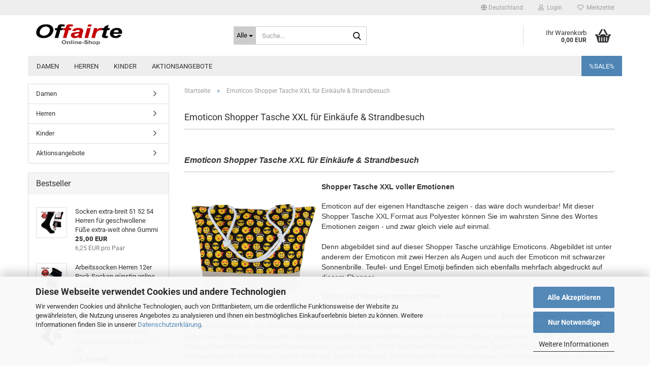

--- FILE ---
content_type: text/html; charset=utf-8
request_url: https://www.offairte.shop/info/emoticon-shopper.html
body_size: 32171
content:





	<!DOCTYPE html>
	<html xmlns="http://www.w3.org/1999/xhtml" dir="ltr" lang="de">
		
			<head>
				
					
					<!--

					=========================================================
					Shopsoftware by Gambio GmbH (c) 2005-2023 [www.gambio.de]
					=========================================================

					Gambio GmbH offers you highly scalable E-Commerce-Solutions and Services.
					The Shopsoftware is redistributable under the GNU General Public License (Version 2) [http://www.gnu.org/licenses/gpl-2.0.html].
					based on: E-Commerce Engine Copyright (c) 2006 xt:Commerce, created by Mario Zanier & Guido Winger and licensed under GNU/GPL.
					Information and contribution at http://www.xt-commerce.com

					=========================================================
					Please visit our website: www.gambio.de
					=========================================================

					-->
				

                
    

                    
                

				
					<meta name="viewport" content="width=device-width, initial-scale=1, minimum-scale=1.0" />
				

				
					<meta http-equiv="Content-Type" content="text/html; charset=utf-8" />
		<meta name="language" content="de" />
		<meta name='google-site-verification' content='xrTYWFX3odGjH4vrs2Q2uYc4stHA7XAUYyRXaD7hAIE' />
		<meta name='page-topic' content='Offairte' />
		<meta name='page-type' content='Online-Shop' />
		<title>Emoticon Shopper Tasche XXL für Einkäufe &amp; Strandbesuch</title>
		<meta property="og:title" content="Emoticon Shopper Tasche XXL für Einkäufe &amp; Strandbesuch" />
		<meta name="keywords" content="Emoticon Shopper Tasche XXL für Einkäufe &amp; Strandbesuch. Entdecken Sie den Shopper Emoji mit 2 Herzen als Augen &amp; Teufel- und Engel online. " />
		<meta name="description" content="shopper, emoticon, emoji, tasche, xxl, " />
		<meta property="og:description" content="shopper, emoticon, emoji, tasche, xxl, " />

				

								
									

				
					<base href="https://www.offairte.shop/" />
				

				
											
							<link rel="shortcut icon" href="https://www.offairte.shop/images/logos/favicon.ico" type="image/x-icon" />
						
									

				
									

				
											
							<link id="main-css" type="text/css" rel="stylesheet" href="public/theme/styles/system/main.min.css?bust=1768208062" />
						
									

				
					<meta name="robots" content="index,follow" />
		<link rel="canonical" href="https://www.offairte.shop/info/emoticon-shopper.html" />
		<meta property="og:url" content="https://www.offairte.shop/info/emoticon-shopper.html">
		<script src="https://cdn.gambiohub.com/sdk/1.2.0/dist/bundle.js"></script><script>var payPalText = {"ecsNote":"Bitte w\u00e4hlen Sie ihre gew\u00fcnschte PayPal-Zahlungsweise.","paypalUnavailable":"PayPal steht f\u00fcr diese Transaktion im Moment nicht zur Verf\u00fcgung.","errorContinue":"weiter","continueToPayPal":"Weiter mit","errorCheckData":"Es ist ein Fehler aufgetreten. Bitte \u00fcberpr\u00fcfen Sie Ihre Eingaben."};var payPalButtonSettings = {"env":"live","commit":false,"style":{"label":"checkout","shape":"rect","color":"gold","layout":"vertical","tagline":false},"locale":"","fundingCardAllowed":true,"fundingELVAllowed":true,"fundingCreditAllowed":false,"createPaymentUrl":"https:\/\/www.offairte.shop\/shop.php?do=PayPalHub\/CreatePayment&initiator=ecs","authorizedPaymentUrl":"https:\/\/www.offairte.shop\/shop.php?do=PayPalHub\/AuthorizedPayment&initiator=ecs","checkoutUrl":"https:\/\/www.offairte.shop\/shop.php?do=PayPalHub\/RedirectGuest","useVault":false,"jssrc":"https:\/\/www.paypal.com\/sdk\/js?client-id=AVEjCpwSc-e9jOY8dHKoTUckaKtPo0shiwe_T2rKtxp30K4TYGRopYjsUS6Qmkj6bILd7Nt72pbMWCXe&commit=false&intent=capture&components=buttons%2Cmarks%2Cmessages%2Cfunding-eligibility%2Cgooglepay%2Capplepay%2Ccard-fields&integration-date=2021-11-25&enable-funding=paylater&merchant-id=W2E32KNX7PMH8&currency=EUR","partnerAttributionId":"GambioGmbH_Cart_Hub_PPXO","createOrderUrl":"https:\/\/www.offairte.shop\/shop.php?do=PayPalHub\/CreateOrder&initiator=ecs","getOrderUrl":"https:\/\/www.offairte.shop\/shop.php?do=PayPalHub\/GetOrder","approvedOrderUrl":"https:\/\/www.offairte.shop\/shop.php?do=PayPalHub\/ApprovedOrder&initiator=ecs","paymentApproved":false,"developmentMode":false,"cartAmount":0};var jsShoppingCart = {"languageCode":"de","verifySca":"https:\/\/www.offairte.shop\/shop.php?do=PayPalHub\/VerifySca","totalAmount":"0.00","currency":"EUR","env":"live","commit":false,"style":{"label":"checkout","shape":"rect","color":"gold","layout":"vertical","tagline":false},"locale":"","fundingCardAllowed":true,"fundingELVAllowed":true,"fundingCreditAllowed":false,"createPaymentUrl":"https:\/\/www.offairte.shop\/shop.php?do=PayPalHub\/CreatePayment&initiator=ecs","authorizedPaymentUrl":"https:\/\/www.offairte.shop\/shop.php?do=PayPalHub\/AuthorizedPayment&initiator=ecs","checkoutUrl":"https:\/\/www.offairte.shop\/shop.php?do=PayPalHub\/RedirectGuest","useVault":false,"jssrc":"https:\/\/www.paypal.com\/sdk\/js?client-id=AVEjCpwSc-e9jOY8dHKoTUckaKtPo0shiwe_T2rKtxp30K4TYGRopYjsUS6Qmkj6bILd7Nt72pbMWCXe&commit=false&intent=capture&components=buttons%2Cmarks%2Cmessages%2Cfunding-eligibility%2Cgooglepay%2Capplepay%2Ccard-fields&integration-date=2021-11-25&enable-funding=paylater&merchant-id=W2E32KNX7PMH8&currency=EUR","partnerAttributionId":"GambioGmbH_Cart_Hub_PPXO","createOrderUrl":"https:\/\/www.offairte.shop\/shop.php?do=PayPalHub\/CreateOrder&initiator=ecs","getOrderUrl":"https:\/\/www.offairte.shop\/shop.php?do=PayPalHub\/GetOrder","approvedOrderUrl":"https:\/\/www.offairte.shop\/shop.php?do=PayPalHub\/ApprovedOrder&initiator=ecs","paymentApproved":false,"developmentMode":false,"cartAmount":0};var payPalBannerSettings = {};</script><script id="paypalconsent" type="application/json">{"purpose_id":7}</script><script data-type="text/javascript" data-managed="as-oil" data-purposes="7" type="as-oil">
window.PayPalAsOilClearToLoad = true;
window.dispatchEvent(new Event('PayPalClearedToLoad'));
</script><script src="GXModules/Gambio/Hub/Shop/Javascript/PayPalLoader.js?v=1764777409" async></script><link rel="stylesheet" href="https://cdn.gambiohub.com/sdk/1.2.0/dist/css/gambio_hub.css">
				

				
									
			</head>
		
		
			<body class="page-shop-content"
				  data-gambio-namespace="https://www.offairte.shop/public/theme/javascripts/system"
				  data-jse-namespace="https://www.offairte.shop/JSEngine/build"
				  data-gambio-controller="initialize"
				  data-gambio-widget="input_number responsive_image_loader transitions header image_maps modal history dropdown core_workarounds anchor"
				  data-input_number-separator=","
					>

				
					
				

				
									

				
									
		




	



	
		<div id="outer-wrapper" >
			
				<header id="header" class="navbar">
					
	





	<div id="topbar-container">
						
		
					

		
			<div class="navbar-topbar">
				
					<nav data-gambio-widget="menu link_crypter" data-menu-switch-element-position="false" data-menu-events='{"desktop": ["click"], "mobile": ["click"]}' data-menu-ignore-class="dropdown-menu">
						<ul class="nav navbar-nav navbar-right" data-menu-replace="partial">

                            <li class="navbar-topbar-item">
                                <ul id="secondaryNavigation" class="nav navbar-nav ignore-menu">
                                                                    </ul>

                                <script id="secondaryNavigation-menu-template" type="text/mustache">
                                    
                                        <ul id="secondaryNavigation" class="nav navbar-nav">
                                            <li v-for="(item, index) in items" class="navbar-topbar-item hidden-xs content-manager-item">
                                                <a href="javascript:;" :title="item.title" @click="goTo(item.content)">
                                                    <span class="fa fa-arrow-circle-right visble-xs-block"></span>
                                                    {{item.title}}
                                                </a>
                                            </li>
                                        </ul>
                                    
                                </script>
                            </li>

							
															

							
															

							
															

							
															

							
															

															<li class="dropdown navbar-topbar-item first">

									
																					
												<a href="#" class="dropdown-toggle" data-toggle-hover="dropdown" role="button" aria-label="" title="">
													
														<span class="hidden-xs">
															
																																	
																		<span class="fa fa-globe"></span>
																	
																															

															Deutschland
														</span>
													
													
														<span class="visible-xs-block">
															&nbsp;Lieferland
														</span>
													
												</a>
											
																			

									<ul class="level_2 dropdown-menu ignore-menu arrow-top">
										<li class="arrow"></li>
										<li>
											
												<form action="/info/emoticon-shopper.html" method="POST" class="form-horizontal">

													
																											

													
																											

													
																													
																<div class="form-group">
																	<label style="display: inline">Lieferland
																	    
	<select name="switch_country" class="form-control">
					
				<option value="AF" >Afghanistan</option>
			
					
				<option value="EG" >Ägypten</option>
			
					
				<option value="AL" >Albanien</option>
			
					
				<option value="DZ" >Algerien</option>
			
					
				<option value="AS" >Amerikanisch-Samoa</option>
			
					
				<option value="VI" >Amerikanische Jungferninseln</option>
			
					
				<option value="AD" >Andorra</option>
			
					
				<option value="AO" >Angola</option>
			
					
				<option value="AI" >Anguilla</option>
			
					
				<option value="AQ" >Antarktika</option>
			
					
				<option value="AG" >Antigua und Barbuda</option>
			
					
				<option value="GQ" >Äquatorialguinea</option>
			
					
				<option value="AR" >Argentinien</option>
			
					
				<option value="AM" >Armenien</option>
			
					
				<option value="AW" >Aruba</option>
			
					
				<option value="AZ" >Aserbaidschan</option>
			
					
				<option value="ET" >Äthiopien</option>
			
					
				<option value="AU" >Australien</option>
			
					
				<option value="BS" >Bahamas</option>
			
					
				<option value="BH" >Bahrain</option>
			
					
				<option value="BD" >Bangladesch</option>
			
					
				<option value="BB" >Barbados</option>
			
					
				<option value="BY" >Belarus (Weißrussland)</option>
			
					
				<option value="BE" >Belgien</option>
			
					
				<option value="BZ" >Belize</option>
			
					
				<option value="BJ" >Benin</option>
			
					
				<option value="BM" >Bermuda</option>
			
					
				<option value="BT" >Bhutan</option>
			
					
				<option value="BO" >Bolivien (Plurinationaler Staat)</option>
			
					
				<option value="BQ" >Bonaire, Sint Eustatius und Saba</option>
			
					
				<option value="BA" >Bosnien und Herzegowina</option>
			
					
				<option value="BW" >Botswana</option>
			
					
				<option value="BV" >Bouvetinsel</option>
			
					
				<option value="BR" >Brasilien</option>
			
					
				<option value="VG" >Britische Jungferninseln</option>
			
					
				<option value="IO" >Britisches Territorium im Indischen Ozean</option>
			
					
				<option value="BN" >Brunei Darussalam</option>
			
					
				<option value="BG" >Bulgarien</option>
			
					
				<option value="BF" >Burkina Faso</option>
			
					
				<option value="BI" >Burundi</option>
			
					
				<option value="CL" >Chile</option>
			
					
				<option value="CN" >China, Volksrepublik</option>
			
					
				<option value="CK" >Cookinseln</option>
			
					
				<option value="CR" >Costa Rica</option>
			
					
				<option value="CW" >Curaçao</option>
			
					
				<option value="CI" >Côte d&#039;Ivoire (Elfenbeinküste)</option>
			
					
				<option value="CD" >Demokratische Republik Kongo</option>
			
					
				<option value="DE" selected>Deutschland</option>
			
					
				<option value="DM" >Dominica</option>
			
					
				<option value="DO" >Dominikanische Republik</option>
			
					
				<option value="DJ" >Dschibuti</option>
			
					
				<option value="DK" >Dänemark</option>
			
					
				<option value="EC" >Ecuador</option>
			
					
				<option value="SV" >El Salvador</option>
			
					
				<option value="ER" >Eritrea</option>
			
					
				<option value="EE" >Estland</option>
			
					
				<option value="FK" >Falklandinseln (Malwinen)</option>
			
					
				<option value="FJ" >Fidschi</option>
			
					
				<option value="FI" >Finnland</option>
			
					
				<option value="FR" >Frankreich</option>
			
					
				<option value="GF" >Französisch-Guayana</option>
			
					
				<option value="PF" >Französisch-Polynesien</option>
			
					
				<option value="TF" >Französische Süd- und Antarktisgebiete</option>
			
					
				<option value="FO" >Färöer</option>
			
					
				<option value="GA" >Gabun</option>
			
					
				<option value="GM" >Gambia</option>
			
					
				<option value="GE" >Georgien</option>
			
					
				<option value="GH" >Ghana</option>
			
					
				<option value="GI" >Gibraltar</option>
			
					
				<option value="GD" >Grenada</option>
			
					
				<option value="GR" >Griechenland</option>
			
					
				<option value="GL" >Grönland</option>
			
					
				<option value="GP" >Guadeloupe</option>
			
					
				<option value="GU" >Guam</option>
			
					
				<option value="GT" >Guatemala</option>
			
					
				<option value="GG" >Guernsey</option>
			
					
				<option value="GN" >Guinea</option>
			
					
				<option value="GW" >Guinea-Bissau</option>
			
					
				<option value="GY" >Guyana</option>
			
					
				<option value="HT" >Haiti</option>
			
					
				<option value="HM" >Heard und McDonaldinseln</option>
			
					
				<option value="HN" >Honduras</option>
			
					
				<option value="HK" >Hongkong</option>
			
					
				<option value="IN" >Indien</option>
			
					
				<option value="ID" >Indonesien</option>
			
					
				<option value="IM" >Insel Man</option>
			
					
				<option value="IQ" >Irak</option>
			
					
				<option value="IR" >Iran, Islamische Republik</option>
			
					
				<option value="IE" >Irland</option>
			
					
				<option value="IS" >Island</option>
			
					
				<option value="IL" >Israel</option>
			
					
				<option value="IT" >Italien</option>
			
					
				<option value="JM" >Jamaika</option>
			
					
				<option value="JP" >Japan</option>
			
					
				<option value="YE" >Jemen</option>
			
					
				<option value="JE" >Jersey</option>
			
					
				<option value="JO" >Jordanien</option>
			
					
				<option value="KY" >Kaimaninseln</option>
			
					
				<option value="KH" >Kambodscha</option>
			
					
				<option value="CM" >Kamerun</option>
			
					
				<option value="CA" >Kanada</option>
			
					
				<option value="CV" >Kap Verde</option>
			
					
				<option value="KZ" >Kasachstan</option>
			
					
				<option value="QA" >Katar</option>
			
					
				<option value="KE" >Kenia</option>
			
					
				<option value="KG" >Kirgisistan</option>
			
					
				<option value="KI" >Kiribati</option>
			
					
				<option value="CC" >Kokosinseln</option>
			
					
				<option value="CO" >Kolumbien</option>
			
					
				<option value="KM" >Komoren</option>
			
					
				<option value="KP" >Korea, Demokratische Volksrepublik (Nordkorea)</option>
			
					
				<option value="KR" >Korea, Republik (Südkorea)</option>
			
					
				<option value="HR" >Kroatien</option>
			
					
				<option value="CU" >Kuba</option>
			
					
				<option value="KW" >Kuwait</option>
			
					
				<option value="LA" >Laos, Demokratische Volksrepublik</option>
			
					
				<option value="LS" >Lesotho</option>
			
					
				<option value="LV" >Lettland</option>
			
					
				<option value="LB" >Libanon</option>
			
					
				<option value="LR" >Liberia</option>
			
					
				<option value="LY" >Libyen</option>
			
					
				<option value="LI" >Liechtenstein</option>
			
					
				<option value="LT" >Litauen</option>
			
					
				<option value="LU" >Luxemburg</option>
			
					
				<option value="MO" >Macao</option>
			
					
				<option value="MG" >Madagaskar</option>
			
					
				<option value="MW" >Malawi</option>
			
					
				<option value="MY" >Malaysia</option>
			
					
				<option value="MV" >Malediven</option>
			
					
				<option value="ML" >Mali</option>
			
					
				<option value="MT" >Malta</option>
			
					
				<option value="MA" >Marokko</option>
			
					
				<option value="MH" >Marshallinseln</option>
			
					
				<option value="MQ" >Martinique</option>
			
					
				<option value="MR" >Mauretanien</option>
			
					
				<option value="MU" >Mauritius</option>
			
					
				<option value="YT" >Mayotte</option>
			
					
				<option value="MK" >Mazedonien</option>
			
					
				<option value="MX" >Mexiko</option>
			
					
				<option value="FM" >Mikronesien (Föderierte Staaten von)</option>
			
					
				<option value="MD" >Moldawien (Republik Moldau)</option>
			
					
				<option value="MC" >Monaco</option>
			
					
				<option value="MN" >Mongolei</option>
			
					
				<option value="ME" >Montenegro</option>
			
					
				<option value="MS" >Montserrat</option>
			
					
				<option value="MZ" >Mosambik</option>
			
					
				<option value="MM" >Myanmar (Burma)</option>
			
					
				<option value="NA" >Namibia</option>
			
					
				<option value="NR" >Nauru</option>
			
					
				<option value="NP" >Nepal</option>
			
					
				<option value="NC" >Neukaledonien</option>
			
					
				<option value="NZ" >Neuseeland</option>
			
					
				<option value="NI" >Nicaragua</option>
			
					
				<option value="NL" >Niederlande</option>
			
					
				<option value="NE" >Niger</option>
			
					
				<option value="NG" >Nigeria</option>
			
					
				<option value="NU" >Niue</option>
			
					
				<option value="NF" >Norfolkinsel</option>
			
					
				<option value="NO" >Norwegen</option>
			
					
				<option value="MP" >Nördliche Marianen</option>
			
					
				<option value="OM" >Oman</option>
			
					
				<option value="AT" >Österreich</option>
			
					
				<option value="TL" >Osttimor (Timor-Leste)</option>
			
					
				<option value="PK" >Pakistan</option>
			
					
				<option value="PW" >Palau</option>
			
					
				<option value="PS" >Palästina</option>
			
					
				<option value="PA" >Panama</option>
			
					
				<option value="PG" >Papua-Neuguinea</option>
			
					
				<option value="PY" >Paraguay</option>
			
					
				<option value="PE" >Peru</option>
			
					
				<option value="PH" >Philippinen</option>
			
					
				<option value="PN" >Pitcairninseln</option>
			
					
				<option value="PL" >Polen</option>
			
					
				<option value="PT" >Portugal</option>
			
					
				<option value="PR" >Puerto Rico</option>
			
					
				<option value="TW" >Republik China (Taiwan)</option>
			
					
				<option value="CG" >Republik Kongo</option>
			
					
				<option value="RW" >Ruanda</option>
			
					
				<option value="RO" >Rumänien</option>
			
					
				<option value="RU" >Russische Föderation</option>
			
					
				<option value="RE" >Réunion</option>
			
					
				<option value="PM" >Saint-Pierre und Miquelon</option>
			
					
				<option value="SB" >Salomonen</option>
			
					
				<option value="ZM" >Sambia</option>
			
					
				<option value="WS" >Samoa</option>
			
					
				<option value="SM" >San Marino</option>
			
					
				<option value="BL" >Sankt Bartholomäus</option>
			
					
				<option value="SA" >Saudi-Arabien</option>
			
					
				<option value="SE" >Schweden</option>
			
					
				<option value="CH" >Schweiz</option>
			
					
				<option value="SN" >Senegal</option>
			
					
				<option value="RS" >Serbien</option>
			
					
				<option value="SC" >Seychellen</option>
			
					
				<option value="SL" >Sierra Leone</option>
			
					
				<option value="ZW" >Simbabwe</option>
			
					
				<option value="SG" >Singapur</option>
			
					
				<option value="SX" >Sint Maarten</option>
			
					
				<option value="SK" >Slowakei (Slowakische Republik)</option>
			
					
				<option value="SI" >Slowenien</option>
			
					
				<option value="SO" >Somalia</option>
			
					
				<option value="ES" >Spanien</option>
			
					
				<option value="LK" >Sri Lanka</option>
			
					
				<option value="SH" >St. Helena, Ascension und Tristan da Cunha</option>
			
					
				<option value="KN" >St. Kitts und Nevis</option>
			
					
				<option value="LC" >St. Lucia</option>
			
					
				<option value="MF" >St. Martin</option>
			
					
				<option value="VC" >St. Vincent und die Grenadinen</option>
			
					
				<option value="VA" >Staat Vatikanstadt</option>
			
					
				<option value="SD" >Sudan</option>
			
					
				<option value="SR" >Suriname</option>
			
					
				<option value="SJ" >Svalbard und Jan Mayen</option>
			
					
				<option value="SZ" >Swasiland</option>
			
					
				<option value="SY" >Syrien, Arabische Republik</option>
			
					
				<option value="ST" >São Tomé und Príncipe</option>
			
					
				<option value="ZA" >Südafrika</option>
			
					
				<option value="GS" >Südgeorgien und die Südlichen Sandwichinseln</option>
			
					
				<option value="SS" >Südsudan</option>
			
					
				<option value="TJ" >Tadschikistan</option>
			
					
				<option value="TZ" >Tansania, Vereinigte Republik</option>
			
					
				<option value="TH" >Thailand</option>
			
					
				<option value="TG" >Togo</option>
			
					
				<option value="TK" >Tokelau</option>
			
					
				<option value="TO" >Tonga</option>
			
					
				<option value="TT" >Trinidad und Tobago</option>
			
					
				<option value="TD" >Tschad</option>
			
					
				<option value="CZ" >Tschechische Republik</option>
			
					
				<option value="TN" >Tunesien</option>
			
					
				<option value="TM" >Turkmenistan</option>
			
					
				<option value="TC" >Turks- und Caicosinseln</option>
			
					
				<option value="TV" >Tuvalu</option>
			
					
				<option value="TR" >Türkei</option>
			
					
				<option value="UG" >Uganda</option>
			
					
				<option value="UA" >Ukraine</option>
			
					
				<option value="HU" >Ungarn</option>
			
					
				<option value="UM" >United States Minor Outlying Islands</option>
			
					
				<option value="UY" >Uruguay</option>
			
					
				<option value="UZ" >Usbekistan</option>
			
					
				<option value="VU" >Vanuatu</option>
			
					
				<option value="VE" >Venezuela (Bolivarische Republik)</option>
			
					
				<option value="AE" >Vereinigte Arabische Emirate</option>
			
					
				<option value="US" >Vereinigte Staaten von Amerika</option>
			
					
				<option value="GB" >Vereinigtes Königreich</option>
			
					
				<option value="VN" >Vietnam</option>
			
					
				<option value="WF" >Wallis und Futuna</option>
			
					
				<option value="CX" >Weihnachtsinsel</option>
			
					
				<option value="EH" >Westsahara</option>
			
					
				<option value="CF" >Zentralafrikanische Republik</option>
			
					
				<option value="CY" >Zypern</option>
			
					
				<option value="AX" >Åland</option>
			
			</select>

                                                                    </label>
																</div>
															
																											

													
														<div class="dropdown-footer row">
															<input type="submit" class="btn btn-primary btn-block" value="Speichern" title="Speichern" />
														</div>
													

													

												</form>
											
										</li>
									</ul>
								</li>
							
							
																	
										<li class="dropdown navbar-topbar-item">
											<a title="Anmeldung" href="/info/emoticon-shopper.html#" class="dropdown-toggle" data-toggle-hover="dropdown" role="button" aria-label="Login">
												
																											
															<span class="fa fa-user-o"></span>
														
																									

												&nbsp;Login
											</a>
											




	<ul class="dropdown-menu dropdown-menu-login arrow-top">
		
			<li class="arrow"></li>
		
		
		
			<li class="dropdown-header hidden-xs">Login</li>
		
		
		
			<li>
				<form action="https://www.offairte.shop/login.php?action=process" method="post" class="form-horizontal">
					<input type="hidden" name="return_url" value="https://www.offairte.shop/info/emoticon-shopper.html">
					<input type="hidden" name="return_url_hash" value="9bac4851a65df2c4abd5ab6686f1e77c9247a8037b83af0929b26c0d6264def5">
					
						<div class="form-group">
                            <label for="box-login-dropdown-login-username" class="form-control sr-only">E-Mail</label>
							<input
                                autocomplete="username"
                                type="email"
                                id="box-login-dropdown-login-username"
                                class="form-control"
                                placeholder="E-Mail"
                                name="email_address"
                                oninput="this.setCustomValidity('')"
                                oninvalid="this.setCustomValidity('Bitte geben Sie eine korrekte Emailadresse ein')"
                            />
						</div>
					
					
                        <div class="form-group password-form-field" data-gambio-widget="show_password">
                            <label for="box-login-dropdown-login-password" class="form-control sr-only">Passwort</label>
                            <input autocomplete="current-password" type="password" id="box-login-dropdown-login-password" class="form-control" placeholder="Passwort" name="password" />
                            <button class="btn show-password hidden" type="button">
                                <i class="fa fa-eye" aria-hidden="true"></i>
                                <span class="sr-only">Toggle Password View</span>
                            </button>
                        </div>
					
					
						<div class="dropdown-footer row">
							
	
								
									<input type="submit" class="btn btn-primary btn-block" value="Anmelden" />
								
								<ul>
									
										<li>
											<a title="Konto erstellen" href="https://www.offairte.shop/shop.php?do=CreateRegistree">
												Konto erstellen
											</a>
										</li>
									
									
										<li>
											<a title="Passwort vergessen?" href="https://www.offairte.shop/password_double_opt.php">
												Passwort vergessen?
											</a>
										</li>
									
								</ul>
							
	

	
						</div>
					
				</form>
			</li>
		
	</ul>


										</li>
									
															

							
																	
										<li class="navbar-topbar-item">
											<a href="https://www.offairte.shop/wish_list.php" title="Merkzettel anzeigen" aria-label="Merkzettel">
												
																											
															<span class="fa fa-heart-o"></span>
														
																									

												&nbsp;Merkzettel
											</a>
										</li>
									
															

							
						</ul>
					</nav>
				
			</div>
		
	</div>




	<div class="inside">

		<div class="row">

		
												
			<div class="navbar-header" data-gambio-widget="mobile_menu">
									
							
		<div id="navbar-brand" class="navbar-brand">
			<a href="https://www.offairte.shop/" title="Offairte">
				<img id="main-header-logo" class="img-responsive" src="https://www.offairte.shop/images/logos/offairte-logo4_logo.png" alt="Offairte-Logo">
			</a>
		</div>
	
					
								
					
	
	
			
	
		<button type="button" class="navbar-toggle" aria-label="navigationbar toggle button" data-mobile_menu-target="#categories .navbar-collapse"
		        data-mobile_menu-body-class="categories-open" data-mobile_menu-toggle-content-visibility>
			<img src="public/theme/images/svgs/bars.svg" class="gx-menu svg--inject" alt="menu bars icon">
		</button>
	
	
	
		<button type="button" class="navbar-toggle cart-icon" data-mobile_menu-location="shopping_cart.php">
			<img src="public/theme/images/svgs/basket.svg" class="gx-cart-basket svg--inject" alt="shopping cart icon">
			<span class="cart-products-count hidden">
				0
			</span>
		</button>
	
	
			
			<button type="button" class="navbar-toggle" aria-label="searchbar toggle button" data-mobile_menu-target=".navbar-search" data-mobile_menu-body-class="search-open"
					data-mobile_menu-toggle-content-visibility>
				<img src="public/theme/images/svgs/search.svg" class="gx-search svg--inject" alt="search icon">
			</button>
		
	
				
			</div>
		

		
							






	<div class="navbar-search collapse">

		
						<p class="navbar-search-header dropdown-header">Suche</p>
		

		
			<form role="search" action="advanced_search_result.php" method="get" data-gambio-widget="live_search">

				<div class="navbar-search-input-group input-group">
					<div class="navbar-search-input-group-btn input-group-btn custom-dropdown" data-dropdown-trigger-change="false" data-dropdown-trigger-no-change="false">

						
							<button aria-label="Suche..." type="button" class="btn btn-default dropdown-toggle" data-toggle="dropdown" aria-haspopup="true" aria-expanded="false">
								<span class="dropdown-name">Alle</span> <span class="caret"></span>
							</button>
						

						
															
									<ul class="dropdown-menu">
																				
												<li><a href="#" data-rel="0">Alle</a></li>
											
																							
													<li><a href="#" data-rel="1">Damen</a></li>
												
																							
													<li><a href="#" data-rel="2">Herren</a></li>
												
																							
													<li><a href="#" data-rel="3">Kinder</a></li>
												
																							
													<li><a href="#" data-rel="61">Aktionsangebote</a></li>
												
																														</ul>
								
													

						
															
                                    <label for="top-search-button-categories-id" class="sr-only">Alle</label>
									<select id="top-search-button-categories-id" name="categories_id">
										<option value="0">Alle</option>
																																	
													<option value="1">Damen</option>
												
																							
													<option value="2">Herren</option>
												
																							
													<option value="3">Kinder</option>
												
																							
													<option value="61">Aktionsangebote</option>
												
																														</select>
								
													

					</div>
					<input type="text" id="search-field-input" name="keywords" placeholder="Suche..." class="form-control search-input" autocomplete="off" />
					
					<button aria-label="Suche..." type="submit" class="form-control-feedback">
						<img src="public/theme/images/svgs/search.svg" class="gx-search-input svg--inject" alt="search icon">
					</button>
					

                    <label for="search-field-input" class="control-label sr-only">Suche...</label>
					

				</div>


									<input type="hidden" value="1" name="inc_subcat" />
				
				
					<div class="navbar-search-footer visible-xs-block">
						
							<button class="btn btn-primary btn-block" type="submit">
								Suche...
							</button>
						
						
							<a href="advanced_search.php" class="btn btn-default btn-block" title="Erweiterte Suche">
								Erweiterte Suche
							</a>
						
					</div>
				

				<div class="search-result-container"></div>

			</form>
		
	</div>


					

		
							
					
	<div class="custom-container">
		
			<div class="inside">
				
											
							<!--&nbsp;-->
						
									
			</div>
		
	</div>
				
					

		
    		<!-- layout_header honeygrid -->
							
					


	<nav id="cart-container" class="navbar-cart" data-gambio-widget="menu cart_dropdown" data-menu-switch-element-position="false">
		
			<ul class="cart-container-inner">
				
					<li>
						<a href="https://www.offairte.shop/shopping_cart.php" class="dropdown-toggle">
							
								<img src="public/theme/images/svgs/basket.svg" alt="shopping cart icon" class="gx-cart-basket svg--inject">
								<span class="cart">
									Ihr Warenkorb<br />
									<span class="products">
										0,00 EUR
									</span>
								</span>
							
							
																	<span class="cart-products-count hidden">
										
									</span>
															
						</a>

						
							



	<ul class="dropdown-menu arrow-top cart-dropdown cart-empty">
		
			<li class="arrow"></li>
		
	
		
					
	
		
            <script>
            function ga4ViewCart() {
                console.log('GA4 is disabled');
            }
        </script>
    
			<li class="cart-dropdown-inside">
		
				
									
				
									
						<div class="cart-empty">
							Sie haben noch keine Artikel in Ihrem Warenkorb.
						</div>
					
								
			</li>
		
	</ul>
						
					</li>
				
			</ul>
		
	</nav>

				
					

		</div>

	</div>









	<noscript>
		<div class="alert alert-danger noscript-notice" role="alert">
			JavaScript ist in Ihrem Browser deaktiviert. Aktivieren Sie JavaScript, um alle Funktionen des Shops nutzen und alle Inhalte sehen zu können.
		</div>
	</noscript>



			
						


	<div id="categories">
		<div class="navbar-collapse collapse">
			
				<nav class="navbar-default navbar-categories" data-gambio-widget="menu">
					
						<ul class="level-1 nav navbar-nav">
                             
															
									<li class="dropdown level-1-child" data-id="1">
										
											<a class="dropdown-toggle" href="https://www.offairte.shop/damen/" title="Damen">
												
													Damen
												
																							</a>
										
										
										
																							
													<ul data-level="2" class="level-2 dropdown-menu dropdown-menu-child">
														
															<li class="enter-category hidden-sm hidden-md hidden-lg show-more">
																
																	<a class="dropdown-toggle" href="https://www.offairte.shop/damen/" title="Damen">
																		
																			Damen anzeigen
																		
																	</a>
																
															</li>
														
														
																																																																																																																																																			
																													
																															
																	<li class="dropdown level-2-child">
																		<a href="https://www.offairte.shop/damen/accessoires-16/" title="Accessoires">
																			Accessoires
																		</a>
																																					<ul  data-level="3" class="level-3 dropdown-menu dropdown-menu-child">
																				<li class="enter-category">
																					<a href="https://www.offairte.shop/damen/accessoires-16/" title="Accessoires" class="dropdown-toggle">
																						Accessoires anzeigen
																					</a>
																				</li>
																																									
																						<li class="level-3-child">
																							<a href="https://www.offairte.shop/damen/accessoires-16/caps-damen/" title="Caps Damen">
																								Caps Damen
																							</a>
																						</li>
																					
																																									
																						<li class="level-3-child">
																							<a href="https://www.offairte.shop/damen/accessoires-16/damen-sonnenbrillen/" title="Damen Sonnenbrillen">
																								Damen Sonnenbrillen
																							</a>
																						</li>
																					
																																									
																						<li class="level-3-child">
																							<a href="https://www.offairte.shop/damen/accessoires-16/geldboersen-portemonnaies-leder/" title="Geldbörsen & Portemonnaies Leder">
																								Geldbörsen & Portemonnaies Leder
																							</a>
																						</li>
																					
																																									
																						<li class="level-3-child">
																							<a href="https://www.offairte.shop/damen/accessoires-16/schals-tuecher/" title="Schals & Tücher">
																								Schals & Tücher
																							</a>
																						</li>
																					
																																									
																						<li class="level-3-child">
																							<a href="https://www.offairte.shop/damen/accessoires-16/taschen-rucksaecke/" title="Taschen & Rucksäcke">
																								Taschen & Rucksäcke
																							</a>
																						</li>
																					
																																							</ul>
																																			</li>
																
																															
																	<li class="dropdown level-2-child">
																		<a href="https://www.offairte.shop/damen/strumpfwaren/" title="Strumpfwaren">
																			Strumpfwaren
																		</a>
																																					<ul  data-level="3" class="level-3 dropdown-menu dropdown-menu-child">
																				<li class="enter-category">
																					<a href="https://www.offairte.shop/damen/strumpfwaren/" title="Strumpfwaren" class="dropdown-toggle">
																						Strumpfwaren anzeigen
																					</a>
																				</li>
																																									
																						<li class="level-3-child">
																							<a href="https://www.offairte.shop/damen/strumpfwaren/damensocken/" title="Damensocken">
																								Damensocken
																							</a>
																						</li>
																					
																																									
																						<li class="level-3-child">
																							<a href="https://www.offairte.shop/damen/strumpfwaren/feinsoeckchen/" title="Feinsöckchen">
																								Feinsöckchen
																							</a>
																						</li>
																					
																																									
																						<li class="level-3-child">
																							<a href="https://www.offairte.shop/damen/strumpfwaren/leggings/" title="Leggings Damen">
																								Leggings Damen
																							</a>
																						</li>
																					
																																									
																						<li class="level-3-child">
																							<a href="https://www.offairte.shop/damen/strumpfwaren/overknees-struempfe/" title="Overknee-Strümpfe">
																								Overknee-Strümpfe
																							</a>
																						</li>
																					
																																									
																						<li class="level-3-child">
																							<a href="https://www.offairte.shop/damen/strumpfwaren/stuetzstruempfe-kompressionstruempfe/" title="Stützstrümpfe & Kompressionstrümpfe">
																								Stützstrümpfe & Kompressionstrümpfe
																							</a>
																						</li>
																					
																																									
																						<li class="level-3-child">
																							<a href="https://www.offairte.shop/damen/strumpfwaren/thermostrumpfhosen-damen/" title="Thermostrumpfhosen Damen">
																								Thermostrumpfhosen Damen
																							</a>
																						</li>
																					
																																									
																						<li class="level-3-child">
																							<a href="https://www.offairte.shop/damen/strumpfwaren/strumpfhosen/" title="Strumpfhosen">
																								Strumpfhosen
																							</a>
																						</li>
																					
																																							</ul>
																																			</li>
																
																													
																												
														
															<li class="enter-category hidden-more hidden-xs">
																<a class="dropdown-toggle col-xs-6"
																   href="https://www.offairte.shop/damen/"
																   title="Damen">Damen anzeigen</a>
							
																<span class="close-menu-container col-xs-6">
																	<span class="close-flyout">
																		<i class="fa fa-close"></i>
																	</span>
																</span>
															</li>
														
													
													</ul>
												
																					
										
									</li>
								
															
									<li class="dropdown level-1-child" data-id="2">
										
											<a class="dropdown-toggle" href="https://www.offairte.shop/herren/" title="Herren">
												
													Herren
												
																							</a>
										
										
										
																							
													<ul data-level="2" class="level-2 dropdown-menu dropdown-menu-child">
														
															<li class="enter-category hidden-sm hidden-md hidden-lg show-more">
																
																	<a class="dropdown-toggle" href="https://www.offairte.shop/herren/" title="Herren">
																		
																			Herren anzeigen
																		
																	</a>
																
															</li>
														
														
																																																																																																																																																			
																													
																															
																	<li class="dropdown level-2-child">
																		<a href="https://www.offairte.shop/herren/accessoires/" title="Accessoires">
																			Accessoires
																		</a>
																																					<ul  data-level="3" class="level-3 dropdown-menu dropdown-menu-child">
																				<li class="enter-category">
																					<a href="https://www.offairte.shop/herren/accessoires/" title="Accessoires" class="dropdown-toggle">
																						Accessoires anzeigen
																					</a>
																				</li>
																																									
																						<li class="level-3-child">
																							<a href="https://www.offairte.shop/herren/accessoires/armbaender/" title="Armbänder">
																								Armbänder
																							</a>
																						</li>
																					
																																									
																						<li class="level-3-child">
																							<a href="https://www.offairte.shop/herren/accessoires/caps/" title="Caps">
																								Caps
																							</a>
																						</li>
																					
																																									
																						<li class="level-3-child">
																							<a href="https://www.offairte.shop/herren/accessoires/geldboersen/" title="Geldbörsen">
																								Geldbörsen
																							</a>
																						</li>
																					
																																									
																						<li class="level-3-child">
																							<a href="https://www.offairte.shop/herren/accessoires/guerteltaschen-leder/" title="Gürteltaschen Leder">
																								Gürteltaschen Leder
																							</a>
																						</li>
																					
																																									
																						<li class="level-3-child">
																							<a href="https://www.offairte.shop/herren/accessoires/schluesseletuis-leder/" title="Schlüsseletuis Leder">
																								Schlüsseletuis Leder
																							</a>
																						</li>
																					
																																									
																						<li class="level-3-child">
																							<a href="https://www.offairte.shop/herren/accessoires/sonnenbrillen/" title="Sonnenbrillen">
																								Sonnenbrillen
																							</a>
																						</li>
																					
																																									
																						<li class="level-3-child">
																							<a href="https://www.offairte.shop/herren/accessoires/tabaktaschen-leder/" title="Tabaktaschen Leder">
																								Tabaktaschen Leder
																							</a>
																						</li>
																					
																																							</ul>
																																			</li>
																
																															
																	<li class="dropdown level-2-child">
																		<a href="https://www.offairte.shop/herren/socken-struempfe/" title="Socken & Strümpfe">
																			Socken & Strümpfe
																		</a>
																																					<ul  data-level="3" class="level-3 dropdown-menu dropdown-menu-child">
																				<li class="enter-category">
																					<a href="https://www.offairte.shop/herren/socken-struempfe/" title="Socken & Strümpfe" class="dropdown-toggle">
																						Socken & Strümpfe anzeigen
																					</a>
																				</li>
																																									
																						<li class="level-3-child">
																							<a href="https://www.offairte.shop/herren/socken-struempfe/abs-socken/" title="ABS-Socken">
																								ABS-Socken
																							</a>
																						</li>
																					
																																									
																						<li class="level-3-child">
																							<a href="https://www.offairte.shop/herren/socken-struempfe/arbeitssocken/" title="Arbeitssocken">
																								Arbeitssocken
																							</a>
																						</li>
																					
																																									
																						<li class="level-3-child">
																							<a href="https://www.offairte.shop/herren/socken-struempfe/bambussocken/" title="Bambussocken">
																								Bambussocken
																							</a>
																						</li>
																					
																																									
																						<li class="level-3-child">
																							<a href="https://www.offairte.shop/herren/socken-struempfe/baumwollsocken/" title="Baumwollsocken">
																								Baumwollsocken
																							</a>
																						</li>
																					
																																									
																						<li class="level-3-child">
																							<a href="https://www.offairte.shop/herren/socken-struempfe/business-socken/" title="Business-Socken">
																								Business-Socken
																							</a>
																						</li>
																					
																																									
																						<li class="level-3-child">
																							<a href="https://www.offairte.shop/herren/socken-struempfe/diabetikersocken-herren/" title="Diabetikersocken Herren">
																								Diabetikersocken Herren
																							</a>
																						</li>
																					
																																									
																						<li class="level-3-child">
																							<a href="https://www.offairte.shop/herren/socken-struempfe/everyday-socken/" title="Everyday Socken">
																								Everyday Socken
																							</a>
																						</li>
																					
																																									
																						<li class="level-3-child">
																							<a href="https://www.offairte.shop/herren/socken-struempfe/herren-socken-sparpack/" title="Herren-Socken Sparpack">
																								Herren-Socken Sparpack
																							</a>
																						</li>
																					
																																									
																						<li class="level-3-child">
																							<a href="https://www.offairte.shop/herren/socken-struempfe/kniestruempfe/" title="Kniestrümpfe">
																								Kniestrümpfe
																							</a>
																						</li>
																					
																																									
																						<li class="level-3-child">
																							<a href="https://www.offairte.shop/herren/socken-struempfe/reisestruempfe-herren/" title="Reisestrümpfe Herren">
																								Reisestrümpfe Herren
																							</a>
																						</li>
																					
																																									
																						<li class="level-3-child">
																							<a href="https://www.offairte.shop/herren/socken-struempfe/sneaker-socken/" title="Sneaker-Socken">
																								Sneaker-Socken
																							</a>
																						</li>
																					
																																									
																						<li class="level-3-child">
																							<a href="https://www.offairte.shop/herren/socken-struempfe/socken-uebergroessen/" title="Socken Übergrößen">
																								Socken Übergrößen
																							</a>
																						</li>
																					
																																									
																						<li class="level-3-child">
																							<a href="https://www.offairte.shop/herren/socken-struempfe/sportsocken/" title="Sportsocken">
																								Sportsocken
																							</a>
																						</li>
																					
																																									
																						<li class="level-3-child">
																							<a href="https://www.offairte.shop/herren/socken-struempfe/wellnesssocken/" title="Wellnesssocken">
																								Wellnesssocken
																							</a>
																						</li>
																					
																																							</ul>
																																			</li>
																
																													
																												
														
															<li class="enter-category hidden-more hidden-xs">
																<a class="dropdown-toggle col-xs-6"
																   href="https://www.offairte.shop/herren/"
																   title="Herren">Herren anzeigen</a>
							
																<span class="close-menu-container col-xs-6">
																	<span class="close-flyout">
																		<i class="fa fa-close"></i>
																	</span>
																</span>
															</li>
														
													
													</ul>
												
																					
										
									</li>
								
															
									<li class="dropdown level-1-child" data-id="3">
										
											<a class="dropdown-toggle" href="https://www.offairte.shop/kinder/" title="Kinder">
												
													Kinder
												
																							</a>
										
										
										
																							
													<ul data-level="2" class="level-2 dropdown-menu dropdown-menu-child">
														
															<li class="enter-category hidden-sm hidden-md hidden-lg show-more">
																
																	<a class="dropdown-toggle" href="https://www.offairte.shop/kinder/" title="Kinder">
																		
																			Kinder anzeigen
																		
																	</a>
																
															</li>
														
														
																																																																																																																																																			
																													
																															
																	<li class="level-2-child">
																		<a href="https://www.offairte.shop/kinder/kinder-accessoires/" title="Kinder Accessoires">
																			Kinder Accessoires
																		</a>
																																			</li>
																
																															
																	<li class="dropdown level-2-child">
																		<a href="https://www.offairte.shop/kinder/kindersocken/" title="Kindersocken">
																			Kindersocken
																		</a>
																																					<ul  data-level="3" class="level-3 dropdown-menu dropdown-menu-child">
																				<li class="enter-category">
																					<a href="https://www.offairte.shop/kinder/kindersocken/" title="Kindersocken" class="dropdown-toggle">
																						Kindersocken anzeigen
																					</a>
																				</li>
																																									
																						<li class="level-3-child">
																							<a href="https://www.offairte.shop/kinder/kindersocken/jungen-socken/" title="Jungen-Socken">
																								Jungen-Socken
																							</a>
																						</li>
																					
																																									
																						<li class="level-3-child">
																							<a href="https://www.offairte.shop/kinder/kindersocken/maedchen-socken/" title="Mädchen-Socken">
																								Mädchen-Socken
																							</a>
																						</li>
																					
																																									
																						<li class="level-3-child">
																							<a href="https://www.offairte.shop/kinder/kindersocken/stoppersocken/" title="Stoppersocken">
																								Stoppersocken
																							</a>
																						</li>
																					
																																							</ul>
																																			</li>
																
																													
																												
														
															<li class="enter-category hidden-more hidden-xs">
																<a class="dropdown-toggle col-xs-6"
																   href="https://www.offairte.shop/kinder/"
																   title="Kinder">Kinder anzeigen</a>
							
																<span class="close-menu-container col-xs-6">
																	<span class="close-flyout">
																		<i class="fa fa-close"></i>
																	</span>
																</span>
															</li>
														
													
													</ul>
												
																					
										
									</li>
								
															
									<li class="level-1-child" data-id="61">
										
											<a class="dropdown-toggle" href="https://www.offairte.shop/aktionsangebote/" title="Aktionsangebote">
												
													Aktionsangebote
												
																							</a>
										
										
										
																					
										
									</li>
								
														
							



	
					
				<li id="mainNavigation" class="custom custom-entries hidden-xs">
											
							<a  data-id="top_custom-0"
							   href="specials.php"
							   							   title="%SALE%">
									%SALE%
							</a>
						
									</li>
			

            <script id="mainNavigation-menu-template" type="text/mustache">
                
				    <li id="mainNavigation" class="custom custom-entries hidden-xs">
                        <a v-for="(item, index) in items" href="javascript:;" @click="goTo(item.content)">
                            {{item.title}}
                        </a>
                    </li>
                
            </script>

							
					<li class="dropdown custom topmenu-content visible-xs" data-id="top_custom-0">
						
							<a class="dropdown-toggle"
								   href="specials.php"
								   target="_top"								   title="%SALE%">
								%SALE%
							</a>
						
					</li>
				
						


							
							
								<li class="dropdown dropdown-more" style="display: none">
									<a class="dropdown-toggle" href="#" title="">
										Weitere
									</a>
									<ul class="level-2 dropdown-menu ignore-menu"></ul>
								</li>
							
			
						</ul>
					
				</nav>
			
		</div>
	</div>

		
					</header>
			

			
				
				

			
				<div id="wrapper">
					<div class="row">

						
							<div id="main">
								<div class="main-inside">
									
										
	
			<script type="application/ld+json">{"@context":"https:\/\/schema.org","@type":"BreadcrumbList","itemListElement":[{"@type":"ListItem","position":1,"name":"Startseite","item":"https:\/\/www.offairte.shop\/"},{"@type":"ListItem","position":2,"name":"Emoticon Shopper Tasche XXL f\u00fcr Eink\u00e4ufe & Strandbesuch","item":"https:\/\/www.offairte.shop\/info\/emoticon-shopper.html"}]}</script>
	    
		<div id="breadcrumb_navi">
            				<span class="breadcrumbEntry">
													<a href="https://www.offairte.shop/" class="headerNavigation" >
								<span aria-label="Startseite">Startseite</span>
							</a>
											</span>
                <span class="breadcrumbSeparator"> &raquo; </span>            				<span class="breadcrumbEntry">
													<a href="https://www.offairte.shop/info/emoticon-shopper.html" class="headerNavigation" >
								<span aria-label="Emoticon Shopper Tasche XXL für Einkäufe & Strandbesuch">Emoticon Shopper Tasche XXL für Einkäufe & Strandbesuch</span>
							</a>
											</span>
                            		</div>
    


									

									
										<div id="shop-top-banner">
																					</div>
									

									


	
					
				<h1>Emoticon Shopper Tasche XXL für Einkäufe & Strandbesuch</h1>
			
			

    
        <div id="landing-page-top_3300009" data-gx-content-zone="landing-page-top_3300009" class="gx-content-zone">
<style>
	#textbox-ust6l9etj {
		background: rgba(255, 255, 255, 0);
		border-top-width: 0px;
		border-right-width: 0px;
		border-bottom-width: 0px;
		border-left-width: 0px;
		border-style: none;
		border-color: red;
	}

	#column-id-vprtziw1q {
		background: rgba(255, 255, 255, 0);
		border-top-width: 0px;
		border-right-width: 0px;
		border-bottom-width: 0px;
		border-left-width: 0px;
		border-style: none;
		border-color: red;
	}
</style>

<div class="container-fluid">
	<div id="textbox-ust6l9etj" class="gx-content-zone-row row textbox-4bqc9v452">
		<div id="column-id-vprtziw1q" class="gx-content-zone-col  col-md-12">
		</div>
	</div>
</div>

</div>
    

	
		<p>
			
														<h2 style="margin-bottom: 0cm;"><em><strong><span style="font-size:16px;"><span style="font-family:verdana,geneva,sans-serif;">Emoticon Shopper Tasche XXL f&uuml;r Eink&auml;ufe &amp; Strandbesuch</span></span></strong></em></h2>

<p style="margin-bottom: 0cm">
	&nbsp;
</p>

<p style="margin-bottom: 0cm;">
	<span style="font-size:14px;"><span style="font-family:verdana,geneva,sans-serif;"><a href="https://www.offairte.shop/shopper-tasche-blau-beige-mit-emoji-motive-reissverschluss-damen-shopper-xxl.html" target="_blank"><img alt="Emoticon Shopper Tasche XXL für Einkäufe &amp; Strandbesuch" src="images/artikeltext/tt-e03.jpg" style="margin-left: 10px; margin-right: 10px; float: left; width: 250px; height: 250px;" /></a></span></span><strong><span style="font-size:14px;"><span style="font-family:verdana,geneva,sans-serif;">Shopper Tasche XXL voller Emotionen</span></span></strong><br />
	&nbsp;
</p>

<p style="margin-bottom: 0cm">
	<span style="font-size:14px;"><span style="font-family:verdana,geneva,sans-serif;">Emoticon auf der eigenen Handtasche zeigen - das w&auml;re doch wunderbar! Mit dieser Shopper Tasche XXL Format aus Polyester k&ouml;nnen Sie im wahrsten Sinne des Wortes Emotionen zeigen - und zwar gleich viele auf einmal.<br />
	<br />
	Denn abgebildet sind auf dieser Shopper Tasche unz&auml;hlige Emoticons. Abgebildet ist unter anderem der Emoticon mit zwei Herzen als Augen und auch der Emoticon mit schwarzer Sonnenbrille. Teufel- und Engel Emotji befinden sich ebenfalls mehrfach abgedruckt auf diesem Shopper.</span></span>
</p>

<p style="margin-bottom: 0cm;">
	&nbsp;
</p>

<p style="margin-bottom: 0cm;">
	<strong><span style="font-size:14px;"><span style="font-family:verdana,geneva,sans-serif;">Sicher und bequem transportieren</span></span></strong>
</p>

<p style="margin-bottom: 0cm">
	<br />
	<span style="font-size:14px;"><span style="font-family:verdana,geneva,sans-serif;">Ideal geeignet ist diese Emoji Shopper Tasche XXL in der Grundfarbe Blau-Beige sowohl f&uuml;r einen gr&ouml;&szlig;eren Stadtbummel, den Sie unternehmen wollen, wie auch f&uuml;r den Strandbesuch. Der Shopper mit Emoji hat n&auml;mlich eine stattliche Gr&ouml;&szlig;e von 48 cm x 35 cm. Sicher verschlossen sind die darin transportierten Wertgegenst&auml;nde dank eines Rei&szlig;verschluss am oberen Teil des Shoppers. Herausfallen k&ouml;nnen die diese Gegenst&auml;nde so auch nicht. Damit Sie diese Emoticon Shopper Tasche XXL bequem tragen k&ouml;nnen sind zwei starke Kordeln am oberen Ende der Tasche befestigt. Sie k&ouml;nnen die Tasche so bequem in die Hand nehmen oder um die Schulter h&auml;ngen.</span></span>
</p>

<p style="margin-bottom: 0cm;">
	&nbsp;
</p>

<p style="margin-bottom: 0cm;">
	<strong><span style="font-size:14px;"><span style="font-family:verdana,geneva,sans-serif;">Robust und Pflegeleicht</span></span></strong>
</p>

<p style="margin-bottom: 0cm">
	<br />
	<span style="font-size:14px;"><span style="font-family:verdana,geneva,sans-serif;">Der Boden von diesem Emoticon Shopper ist aus Kunstleder. Durch die Robustheit des Taschenbodens k&ouml;nnen Sie auch durchaus einmal den einen oder anderen schwereren Gegenstand in diesem XXL Shopper transportieren. Der Emoticon Print ist auf 100 Prozent Polyester aufgebracht. Die Shopper Tasche XXL ist aus diesem Grund leicht zu reinigen. Sollte die Tasche nach einem Strandbesuch daher einmal mit Sand benetzt sein durch das Abstellen, geht sie leicht zu reinigen</span></span>
</p>

<p style="margin-bottom: 0cm">
	&nbsp;
</p>

<p style="margin-bottom: 0cm">
	&nbsp;
</p>

<p style="margin-bottom: 0cm">
	&nbsp;
</p>

							
		</p>
	

    
        <div id="landing-page-bottom_3300009" data-gx-content-zone="landing-page-bottom_3300009" class="gx-content-zone">
<style>
	#textbox-uatai7hck {
		background: rgba(255, 255, 255, 0);
		border-top-width: 0px;
		border-right-width: 0px;
		border-bottom-width: 0px;
		border-left-width: 0px;
		border-style: none;
		border-color: red;
	}

	#column-id-e42cu5i62 {
		background: rgba(255, 255, 255, 0);
		border-top-width: 0px;
		border-right-width: 0px;
		border-bottom-width: 0px;
		border-left-width: 0px;
		border-style: none;
		border-color: red;
	}

	#textbox-cyboofuno {
		background: rgba(255, 255, 255, 0);
		border-top-width: 0px;
		border-right-width: 0px;
		border-bottom-width: 0px;
		border-left-width: 0px;
		border-style: none;
		border-color: red;
	}

	#column-id-s8xiy2ruq {
		background: rgba(255, 255, 255, 0);
		border-top-width: 0px;
		border-right-width: 0px;
		border-bottom-width: 0px;
		border-left-width: 0px;
		border-style: none;
		border-color: red;
	}

	#textbox-6rucykkg9 {
		background: rgba(255, 255, 255, 0);
		border-top-width: 0px;
		border-right-width: 0px;
		border-bottom-width: 0px;
		border-left-width: 0px;
		border-style: none;
		border-color: red;
	}

	#column-id-pd4hl7d0s {
		background: rgba(255, 255, 255, 0);
		border-top-width: 0px;
		border-right-width: 0px;
		border-bottom-width: 0px;
		border-left-width: 0px;
		border-style: none;
		border-color: red;
	}

	#textbox-74njbszyr {
		background: rgba(255, 255, 255, 0);
		border-top-width: 0px;
		border-right-width: 0px;
		border-bottom-width: 0px;
		border-left-width: 0px;
		border-style: none;
		border-color: red;
	}

	#column-id-46cwia2kx {
		background: rgba(255, 255, 255, 0);
		border-top-width: 0px;
		border-right-width: 0px;
		border-bottom-width: 0px;
		border-left-width: 0px;
		border-style: none;
		border-color: red;
	}

	#textbox-2wtkbr6ji {
		background: rgba(255, 255, 255, 0);
		border-top-width: 0px;
		border-right-width: 0px;
		border-bottom-width: 0px;
		border-left-width: 0px;
		border-style: none;
		border-color: red;
	}

	#column-id-pslywz5rq {
		background: rgba(255, 255, 255, 0);
		border-top-width: 0px;
		border-right-width: 0px;
		border-bottom-width: 0px;
		border-left-width: 0px;
		border-style: none;
		border-color: red;
	}

	#textbox-yf6731vj2 {
		background: rgba(255, 255, 255, 0);
		border-top-width: 0px;
		border-right-width: 0px;
		border-bottom-width: 0px;
		border-left-width: 0px;
		border-style: none;
		border-color: red;
	}

	#column-id-lt1ajuptb {
		background: rgba(255, 255, 255, 0);
		border-top-width: 0px;
		border-right-width: 0px;
		border-bottom-width: 0px;
		border-left-width: 0px;
		border-style: none;
		border-color: red;
	}
</style>

<div class="container-fluid">
	<div id="textbox-uatai7hck" class="gx-content-zone-row row textbox-1zjf2rlum">
		<div id="column-id-e42cu5i62" class="gx-content-zone-col  col-md-12">
			<div class="widget-content">
				
		            <div id="textum0766s6v" class="">
		                <h4>Weitere Damen Shopper&nbsp;</h4>
		            </div>
			</div>
		</div>
	</div>
</div>
<div class="container-fluid">
	<div id="textbox-cyboofuno" class="gx-content-zone-row row textbox-l41owvqpj">
		<div id="column-id-s8xiy2ruq" class="gx-content-zone-col  col-md-12">
			<div class="widget-content">
				<div id="productlistu3aecmmf0">
		


	<div class="productlist productlist-swiper row">
	
		<div data-gambio-widget="product_hover">
			<div id="productlistu3aecmmf0" class="swiper-container" data-gambio-widget="swiper" data-swiper-auto-off="true" data-swiper-slider-options="{&quot;slidesPerView&quot;:&quot;3&quot;,&quot;autoplay&quot;:false,&quot;usePreviewBullets&quot;:true,&quot;centeredSlides&quot;:false,&quot;breakpoints&quot;:{&quot;480&quot;:{&quot;usePreviewBullets&quot;:true,&quot;slidesPerView&quot;:&quot;2&quot;,&quot;centeredSlides&quot;:true},&quot;768&quot;:{&quot;usePreviewBullets&quot;:true,&quot;slidesPerView&quot;:&quot;2&quot;,&quot;centeredSlides&quot;:false},&quot;992&quot;:{&quot;usePreviewBullets&quot;:true,&quot;slidesPerView&quot;:&quot;2&quot;,&quot;centeredSlides&quot;:false},&quot;1200&quot;:{&quot;usePreviewBullets&quot;:true,&quot;slidesPerView&quot;:&quot;3&quot;,&quot;centeredSlides&quot;:false},&quot;10000&quot;:{&quot;usePreviewBullets&quot;:true,&quot;slidesPerView&quot;:&quot;3&quot;,&quot;centeredSlides&quot;:false}},&quot;nextButton&quot;:&quot;.js-productlistu3aecmmf0-button-next&quot;,&quot;prevButton&quot;:&quot;.js-productlistu3aecmmf0-button-prev&quot;,&quot;pagination&quot;:&quot;.js-productlistu3aecmmf0-pagination&quot;}"  >
				<div class="swiper-wrapper"  >
											
							
							
							






	
		
	

	
		<div class="product-container swiper-slide  has-gallery"
				 data-index="productlistu3aecmmf0-17">

			
                <form  class="product-tile no-status-check">
					
					
						<div class="inside">
							<div class="content-container">
								<div class="content-container-inner">
									
									
										<figure class="image" id="productlistu3aecmmf0-17_img">
											
																									
																																																	
														<span title="Shopper-Tasche maritim mit Reißverschluss | Damen Shopper XXL" class="product-hover-main-image product-image">
                                                            <a href="https://www.offairte.shop/shopper-tasche-maritim-mit-reissverschluss-xxl-shopper.html">
															    <img src="https://www.offairte.shop/images/product_images/info_images/tt-m11.jpg" alt="Shopper-Tasche maritim mit Reißverschluss | Damen Shopper XXL" loading="lazy">
                                                            </a>
														</span>
													
																							

											
																							

											
																									
														            
            <span class="manufacturer-logo">
                 <a href="index.php?manufacturers_id=34">Rainbow Geschenkartikel Im & Export GmbH</a>
            </span>
        
    													
																							

											
																							
										</figure>
									
									
									
										<div class="title-description">
											
												<div class="title">
													<a href="https://www.offairte.shop/shopper-tasche-maritim-mit-reissverschluss-xxl-shopper.html" title="Maritime Shopper-Tasche mit Reißverschluss in 48 x 35 x 15 cm bietet viel ..." class="product-url ">
														Shopper-Tasche maritim mit Reißverschluss...
													</a>
												</div>
											
											

											
																									
														<div class="description hidden-grid">
															<span style="font-size:14px;"><span style="font-family:verdana,geneva,sans-serif;">Maritime Shopper-Tasche mit Rei&szlig;verschluss in 48 x 35 x 15 cm bietet viel Platz f&uuml;r alle Accessoires. Trendige Damen Schultertasche XXL mit Innentasche f&uuml;r diverse Kleinigkeiten. Auch ideal als Bade- und Einkaufstasche.</span></span> <span style="font-size:14px;"><span style="font-family:verdana,geneva,sans-serif;">Versandkostenfrei innerhalb Deutschlands</span></span>. <span style="font-size:14px;"><span style="font-family:verdana,geneva,sans-serif;"> </span></span> <span style="font-size:14px;"><span style="font-family:verdana,geneva,sans-serif;">Artikelnummer TT-M11</span></span>
														</div>
													
																							
				
											
												
											

											
																							
				
				
											
												<div class="shipping hidden visible-list">
													
																													
																															
															
															
																																	
																		<div class="shipping-info-short">
																			Lieferzeit:
																			
																																									
																																												6-7 Tage
																					
																																							
																		</div>
																	
																	
																																			
																	
																																			
																	<br />
																															

															
																<span class="products-details-weight-container">
																	
																																			

																	
																																			
																</span>
															
																											
												</div><!-- // .shipping -->
											
				
										</div><!-- // .title-description -->
									

									
										
																					
									
				
									
										<div class="price-tax">

											
																							
											
											
												<div class="price">
													<span class="current-price-container" title="Maritime Shopper-Tasche mit Reißverschluss in 48 x 35 x 15 cm bietet viel ...">
														22,95 EUR
														
																																												<br />
															<span class="gm_products_vpe products-vpe">
																22,95 EUR pro Stück
															</span>
																																										</span>
												</div>
											

											
												<div class="shipping hidden visible-flyover">
													
																											
													
													
																													
																<div class="shipping-info-short">
																	Lieferzeit:
																	
																																					
																																								6-7 Tage
																			
																																			
																</div>
															
																											
												</div><!-- // .shipping -->
											

											
												<div class="additional-container">
													<!-- Use this if you want to add something to the product tiles -->
												</div>
											
				
											
												<div class="tax-shipping-hint hidden-grid">
																									</div>
											
				
											
												<div class="cart-error-msg alert alert-danger hidden hidden-grid" role="alert"></div>
											
				
											<div class="button-input hidden-grid" >
												
																									
											
												<input type="hidden" name="products_id" value="17" />
											</div><!-- // .button-input -->
										</div><!-- // .price-tax -->
									
								</div><!-- // .content-container-inner -->
							</div><!-- // .content-container -->
						</div><!-- // .inside -->
					
				</form>
			

			
									
						<ul class="gallery">
														
																						
																												
									
										<li class="thumbnails" >
											<span class="align-helper"></span>
											
											
												<img class="img-responsive spinner"
													 data-src="https://www.offairte.shop/images/product_images/info_images/tt-m11.jpg"													 data-thumb-src="https://www.offairte.shop/images/product_images/thumbnail_images/tt-m11.jpg"													src="public/theme/images/loading.gif"
                                                    loading="lazy"
													 alt="Preview: Shopper-Tasche maritim mit Reißverschluss | Damen Shopper XXL"													 title="Preview: Shopper-Tasche maritim mit Reißverschluss | Damen Shopper XXL"													/>
											
										</li>
									
																						
																												
									
										<li class="thumbnails" >
											<span class="align-helper"></span>
											
											
												<img class="img-responsive spinner"
													 data-src="images/product_images/info_images/tt-m11-1.jpg"													 data-thumb-src="images/product_images/thumbnail_images/tt-m11-1.jpg"													src="public/theme/images/loading.gif"
                                                    loading="lazy"
													 alt="Preview: Shopper-Tasche maritim mit Reißverschluss | Damen Shopper XXL"													 title="Preview: Shopper-Tasche maritim mit Reißverschluss | Damen Shopper XXL"													/>
											
										</li>
									
																						
																												
									
										<li class="thumbnails" >
											<span class="align-helper"></span>
											
											
												<img class="img-responsive spinner"
													 data-src="images/product_images/info_images/tt-m11-2.jpg"													 data-thumb-src="images/product_images/thumbnail_images/tt-m11-2.jpg"													src="public/theme/images/loading.gif"
                                                    loading="lazy"
													 alt="Preview: Shopper-Tasche maritim mit Reißverschluss | Damen Shopper XXL"													 title="Preview: Shopper-Tasche maritim mit Reißverschluss | Damen Shopper XXL"													/>
											
										</li>
									
															
						</ul>
					
							
		</div><!-- // .product-container -->
	

						
											
							
							
							






	
		
	

	
		<div class="product-container swiper-slide  has-gallery"
				 data-index="productlistu3aecmmf0-176">

			
                <form  class="product-tile no-status-check">
					
					
						<div class="inside">
							<div class="content-container">
								<div class="content-container-inner">
									
									
										<figure class="image" id="productlistu3aecmmf0-176_img">
											
																									
																																																	
														<span title="Strandtasche mit rosa Zickzack-Streifen und Reißverschluss | Schultertasche mit Innentasche" class="product-hover-main-image product-image">
                                                            <a href="https://www.offairte.shop/strandtasche-mit-rosa-zickzack-streifen-und-reissverschluss.html">
															    <img src="https://www.offairte.shop/images/product_images/info_images/tt-m21-1.jpg" alt="Strandtasche mit rosa Zickzack-Streifen und Reißverschluss | Schultertasche mit Innentasche" loading="lazy">
                                                            </a>
														</span>
													
																							

											
																							

											
																									
														            
            <span class="manufacturer-logo">
                 <a href="index.php?manufacturers_id=34">Rainbow Geschenkartikel Im & Export GmbH</a>
            </span>
        
    													
																							

											
																							
										</figure>
									
									
									
										<div class="title-description">
											
												<div class="title">
													<a href="https://www.offairte.shop/strandtasche-mit-rosa-zickzack-streifen-und-reissverschluss.html" title="Strandtasche mit rosa Zickzack-Streifen in Größe: ca. 48 cm x 35 cm, mit ..." class="product-url ">
														Strandtasche mit rosa Zickzack-Streifen und...
													</a>
												</div>
											
											

											
																									
														<div class="description hidden-grid">
															<span style="font-size:14px;"><span style="font-family:verdana,geneva,sans-serif;">Strandtasche mit rosa Zickzack-Streifen in Gr&ouml;&szlig;e: ca. 48 cm x 35 cm, mit Henkel, Rei&szlig;verschluss und Innentasche. Ideal f&uuml;r den Stadtbummel oder Strandurlaub.</span></span> <span style="font-size:14px;"><span style="font-family:verdana,geneva,sans-serif;">Versandkostenfrei innerhalb Deutschlands</span></span>. <span style="font-size:14px;"><span style="font-family:verdana,geneva,sans-serif;"> </span></span> <span style="font-size:14px;"><span style="font-family:verdana,geneva,sans-serif;">Artikelnummer: TT-M21</span></span>
														</div>
													
																							
				
											
												
											

											
																							
				
				
											
												<div class="shipping hidden visible-list">
													
																													
																															
															
															
																																	
																		<div class="shipping-info-short">
																			Lieferzeit:
																			
																																									
																																												6-7 Tage
																					
																																							
																		</div>
																	
																	
																																			
																	
																																			
																	<br />
																															

															
																<span class="products-details-weight-container">
																	
																																			

																	
																																			
																</span>
															
																											
												</div><!-- // .shipping -->
											
				
										</div><!-- // .title-description -->
									

									
										
																					
									
				
									
										<div class="price-tax">

											
																							
											
											
												<div class="price">
													<span class="current-price-container" title="Strandtasche mit rosa Zickzack-Streifen in Größe: ca. 48 cm x 35 cm, mit ...">
														18,00 EUR
														
																																												<br />
															<span class="gm_products_vpe products-vpe">
																18,00 EUR pro Stück
															</span>
																																										</span>
												</div>
											

											
												<div class="shipping hidden visible-flyover">
													
																											
													
													
																													
																<div class="shipping-info-short">
																	Lieferzeit:
																	
																																					
																																								6-7 Tage
																			
																																			
																</div>
															
																											
												</div><!-- // .shipping -->
											

											
												<div class="additional-container">
													<!-- Use this if you want to add something to the product tiles -->
												</div>
											
				
											
												<div class="tax-shipping-hint hidden-grid">
																									</div>
											
				
											
												<div class="cart-error-msg alert alert-danger hidden hidden-grid" role="alert"></div>
											
				
											<div class="button-input hidden-grid" >
												
																									
											
												<input type="hidden" name="products_id" value="176" />
											</div><!-- // .button-input -->
										</div><!-- // .price-tax -->
									
								</div><!-- // .content-container-inner -->
							</div><!-- // .content-container -->
						</div><!-- // .inside -->
					
				</form>
			

			
									
						<ul class="gallery">
														
																						
																												
									
										<li class="thumbnails" >
											<span class="align-helper"></span>
											
											
												<img class="img-responsive spinner"
													 data-src="https://www.offairte.shop/images/product_images/info_images/tt-m21-1.jpg"													 data-thumb-src="https://www.offairte.shop/images/product_images/thumbnail_images/tt-m21-1.jpg"													src="public/theme/images/loading.gif"
                                                    loading="lazy"
													 alt="Preview: Strandtasche mit rosa Zickzack-Streifen und Reißverschluss | Schultertasche mit Innentasche"													 title="Preview: Strandtasche mit rosa Zickzack-Streifen und Reißverschluss | Schultertasche mit Innentasche"													/>
											
										</li>
									
																						
																												
									
										<li class="thumbnails" >
											<span class="align-helper"></span>
											
											
												<img class="img-responsive spinner"
													 data-src="images/product_images/info_images/tt-m21.jpg"													 data-thumb-src="images/product_images/thumbnail_images/tt-m21.jpg"													src="public/theme/images/loading.gif"
                                                    loading="lazy"
													 alt="Preview: Strandtasche mit rosa Zickzack-Streifen und Reißverschluss | Schultertasche mit Innentasche"													 title="Preview: Strandtasche mit rosa Zickzack-Streifen und Reißverschluss | Schultertasche mit Innentasche"													/>
											
										</li>
									
															
						</ul>
					
							
		</div><!-- // .product-container -->
	

						
											
							
							
							






	
		
	

	
		<div class="product-container swiper-slide  has-gallery"
				 data-index="productlistu3aecmmf0-271">

			
                <form  class="product-tile no-status-check">
					
					
						<div class="inside">
							<div class="content-container">
								<div class="content-container-inner">
									
									
										<figure class="image" id="productlistu3aecmmf0-271_img">
											
																									
																																																	
														<span title="Shopper-Tasche Maritim Dunkelblau-Beige und Reißverschluss | Damen Shopper XXL" class="product-hover-main-image product-image">
                                                            <a href="https://www.offairte.shop/shopper-tasche-maritim-dunkelblau-beige-und-reissverschluss-damen-shopper-xxl.html">
															    <img src="https://www.offairte.shop/images/product_images/info_images/tt-m15.jpg" alt="Shopper-Tasche Maritim Dunkelblau-Beige und Reißverschluss | Damen Shopper XXL" loading="lazy">
                                                            </a>
														</span>
													
																							

											
																							

											
																									
														            
            <span class="manufacturer-logo">
                 <a href="index.php?manufacturers_id=34">Rainbow Geschenkartikel Im & Export GmbH</a>
            </span>
        
    													
																							

											
																							
										</figure>
									
									
									
										<div class="title-description">
											
												<div class="title">
													<a href="https://www.offairte.shop/shopper-tasche-maritim-dunkelblau-beige-und-reissverschluss-damen-shopper-xxl.html" title="Shopper-Tasche in dunkelblau-beige mit maritimen Muster und Reißverschluss. ..." class="product-url ">
														Shopper-Tasche Maritim Dunkelblau-Beige und...
													</a>
												</div>
											
											

											
																									
														<div class="description hidden-grid">
															<span style="font-size:14px;"><span style="font-family:verdana,geneva,sans-serif;">Shopper-Tasche in dunkelblau-beige mit maritimen Muster in wei&szlig;-hellblau und Rei&szlig;verschluss. Die Shopper-Tasche XXL in 48 x 35 x 15 cm bietet viel Platz f&uuml;r alle Accessoires. Trendiger Damen Shopper mit Innentasche f&uuml;r diverse Kleinigkeiten. Auch ideal als Bade- und Einkaufstasche.</span></span> <span style="font-size:14px;"><span style="font-family:verdana,geneva,sans-serif;">Versandkostenfrei innerhalb Deutschlands</span></span>. <span style="font-size:14px;"><span style="font-family:verdana,geneva,sans-serif;"> </span></span> <span style="font-size:14px;"><span style="font-family:verdana,geneva,sans-serif;">Artikelnummer TT-M15</span></span>
														</div>
													
																							
				
											
												
											

											
																							
				
				
											
												<div class="shipping hidden visible-list">
													
																													
																															
															
															
																																	
																		<div class="shipping-info-short">
																			Lieferzeit:
																			
																																									
																																												6-7 Tage
																					
																																							
																		</div>
																	
																	
																																			
																	
																																			
																	<br />
																															

															
																<span class="products-details-weight-container">
																	
																																			

																	
																																			
																</span>
															
																											
												</div><!-- // .shipping -->
											
				
										</div><!-- // .title-description -->
									

									
										
																					
									
				
									
										<div class="price-tax">

											
																							
											
											
												<div class="price">
													<span class="current-price-container" title="Shopper-Tasche in dunkelblau-beige mit maritimen Muster und Reißverschluss. ...">
														22,95 EUR
														
																																												<br />
															<span class="gm_products_vpe products-vpe">
																22,95 EUR pro Stück
															</span>
																																										</span>
												</div>
											

											
												<div class="shipping hidden visible-flyover">
													
																											
													
													
																													
																<div class="shipping-info-short">
																	Lieferzeit:
																	
																																					
																																								6-7 Tage
																			
																																			
																</div>
															
																											
												</div><!-- // .shipping -->
											

											
												<div class="additional-container">
													<!-- Use this if you want to add something to the product tiles -->
												</div>
											
				
											
												<div class="tax-shipping-hint hidden-grid">
																									</div>
											
				
											
												<div class="cart-error-msg alert alert-danger hidden hidden-grid" role="alert"></div>
											
				
											<div class="button-input hidden-grid" >
												
																									
											
												<input type="hidden" name="products_id" value="271" />
											</div><!-- // .button-input -->
										</div><!-- // .price-tax -->
									
								</div><!-- // .content-container-inner -->
							</div><!-- // .content-container -->
						</div><!-- // .inside -->
					
				</form>
			

			
									
						<ul class="gallery">
														
																						
																												
									
										<li class="thumbnails" >
											<span class="align-helper"></span>
											
											
												<img class="img-responsive spinner"
													 data-src="https://www.offairte.shop/images/product_images/info_images/tt-m15.jpg"													 data-thumb-src="https://www.offairte.shop/images/product_images/thumbnail_images/tt-m15.jpg"													src="public/theme/images/loading.gif"
                                                    loading="lazy"
													 alt="Preview: Shopper-Tasche Maritim Dunkelblau-Beige und Reißverschluss | Damen Shopper XXL"													 title="Preview: Shopper-Tasche Maritim Dunkelblau-Beige und Reißverschluss | Damen Shopper XXL"													/>
											
										</li>
									
																						
																												
									
										<li class="thumbnails" >
											<span class="align-helper"></span>
											
											
												<img class="img-responsive spinner"
													 data-src="images/product_images/info_images/tt-m15-1.jpg"													 data-thumb-src="images/product_images/thumbnail_images/tt-m15-1.jpg"													src="public/theme/images/loading.gif"
                                                    loading="lazy"
													 alt="Preview: Shopper-Tasche Maritim Dunkelblau-Beige und Reißverschluss | Damen Shopper XXL"													 title="Preview: Shopper-Tasche Maritim Dunkelblau-Beige und Reißverschluss | Damen Shopper XXL"													/>
											
										</li>
									
																						
																												
									
										<li class="thumbnails" >
											<span class="align-helper"></span>
											
											
												<img class="img-responsive spinner"
													 data-src="images/product_images/info_images/tt-m15-2.jpg"													 data-thumb-src="images/product_images/thumbnail_images/tt-m15-2.jpg"													src="public/theme/images/loading.gif"
                                                    loading="lazy"
													 alt="Preview: Shopper-Tasche Maritim Dunkelblau-Beige und Reißverschluss | Damen Shopper XXL"													 title="Preview: Shopper-Tasche Maritim Dunkelblau-Beige und Reißverschluss | Damen Shopper XXL"													/>
											
										</li>
									
															
						</ul>
					
							
		</div><!-- // .product-container -->
	

						
											
							
							
							






	
		
	

	
		<div class="product-container swiper-slide  has-gallery"
				 data-index="productlistu3aecmmf0-272">

			
                <form  class="product-tile no-status-check">
					
					
						<div class="inside">
							<div class="content-container">
								<div class="content-container-inner">
									
									
										<figure class="image" id="productlistu3aecmmf0-272_img">
											
																									
																																																	
														<span title="Shopper-Tasche Blau-Beige mit Emoji Motive & Reißverschluss | Damen Shopper XXL" class="product-hover-main-image product-image">
                                                            <a href="https://www.offairte.shop/shopper-tasche-blau-beige-mit-emoji-motive-reissverschluss-damen-shopper-xxl.html">
															    <img src="https://www.offairte.shop/images/product_images/info_images/tt-e01.jpg" alt="Shopper-Tasche Blau-Beige mit Emoji Motive & Reißverschluss | Damen Shopper XXL" loading="lazy">
                                                            </a>
														</span>
													
																							

											
																							

											
																									
														            
            <span class="manufacturer-logo">
                 <a href="index.php?manufacturers_id=34">Rainbow Geschenkartikel Im & Export GmbH</a>
            </span>
        
    													
																							

											
																							
										</figure>
									
									
									
										<div class="title-description">
											
												<div class="title">
													<a href="https://www.offairte.shop/shopper-tasche-blau-beige-mit-emoji-motive-reissverschluss-damen-shopper-xxl.html" title="Shopper-Tasche in blau-beige mit Emoji Motive  und Reißverschluss. Shopper-..." class="product-url ">
														Shopper-Tasche Blau-Beige mit Emoji Motive...
													</a>
												</div>
											
											

											
																									
														<div class="description hidden-grid">
															<span style="font-size:14px;"><span style="font-family:verdana,geneva,sans-serif;">Shopper-Tasche in blau-beige mit Emoji Motive und Rei&szlig;verschluss. Die trendige Shopper-Tasche XXL in 48 x 35 x 15 cm bietet viel Platz f&uuml;r alle Accessoires. Cooler Damen Shopper mit Innentasche f&uuml;r diverse Kleinigkeiten. Auch ideal als Bade- und Einkaufstasche.</span></span> <span style="font-size:14px;"><span style="font-family:verdana,geneva,sans-serif;">Versandkostenfrei innerhalb Deutschlands</span></span>. <span style="font-size:14px;"><span style="font-family:verdana,geneva,sans-serif;"> </span></span> <span style="font-size:14px;"><span style="font-family:verdana,geneva,sans-serif;">Artikelnummer TT-E01</span></span>
														</div>
													
																							
				
											
												
											

											
																							
				
				
											
												<div class="shipping hidden visible-list">
													
																													
																															
															
															
																																	
																		<div class="shipping-info-short">
																			Lieferzeit:
																			
																																									
																																												6-7 Tage
																					
																																							
																		</div>
																	
																	
																																			
																	
																																			
																	<br />
																															

															
																<span class="products-details-weight-container">
																	
																																			

																	
																																			
																</span>
															
																											
												</div><!-- // .shipping -->
											
				
										</div><!-- // .title-description -->
									

									
										
																					
									
				
									
										<div class="price-tax">

											
																							
											
											
												<div class="price">
													<span class="current-price-container" title="Shopper-Tasche in blau-beige mit Emoji Motive  und Reißverschluss. Shopper-...">
														22,95 EUR
														
																																												<br />
															<span class="gm_products_vpe products-vpe">
																22,95 EUR pro Stück
															</span>
																																										</span>
												</div>
											

											
												<div class="shipping hidden visible-flyover">
													
																											
													
													
																													
																<div class="shipping-info-short">
																	Lieferzeit:
																	
																																					
																																								6-7 Tage
																			
																																			
																</div>
															
																											
												</div><!-- // .shipping -->
											

											
												<div class="additional-container">
													<!-- Use this if you want to add something to the product tiles -->
												</div>
											
				
											
												<div class="tax-shipping-hint hidden-grid">
																									</div>
											
				
											
												<div class="cart-error-msg alert alert-danger hidden hidden-grid" role="alert"></div>
											
				
											<div class="button-input hidden-grid" >
												
																									
											
												<input type="hidden" name="products_id" value="272" />
											</div><!-- // .button-input -->
										</div><!-- // .price-tax -->
									
								</div><!-- // .content-container-inner -->
							</div><!-- // .content-container -->
						</div><!-- // .inside -->
					
				</form>
			

			
									
						<ul class="gallery">
														
																						
																												
									
										<li class="thumbnails" >
											<span class="align-helper"></span>
											
											
												<img class="img-responsive spinner"
													 data-src="https://www.offairte.shop/images/product_images/info_images/tt-e01.jpg"													 data-thumb-src="https://www.offairte.shop/images/product_images/thumbnail_images/tt-e01.jpg"													src="public/theme/images/loading.gif"
                                                    loading="lazy"
													 alt="Preview: Shopper-Tasche Blau-Beige mit Emoji Motive & Reißverschluss | Damen Shopper XXL"													 title="Preview: Shopper-Tasche Blau-Beige mit Emoji Motive & Reißverschluss | Damen Shopper XXL"													/>
											
										</li>
									
																						
																												
									
										<li class="thumbnails" >
											<span class="align-helper"></span>
											
											
												<img class="img-responsive spinner"
													 data-src="images/product_images/info_images/tt-e01-1.jpg"													 data-thumb-src="images/product_images/thumbnail_images/tt-e01-1.jpg"													src="public/theme/images/loading.gif"
                                                    loading="lazy"
													 alt="Preview: Shopper-Tasche Blau-Beige mit Emoji Motive & Reißverschluss | Damen Shopper XXL"													 title="Preview: Shopper-Tasche Blau-Beige mit Emoji Motive & Reißverschluss | Damen Shopper XXL"													/>
											
										</li>
									
																						
																												
									
										<li class="thumbnails" >
											<span class="align-helper"></span>
											
											
												<img class="img-responsive spinner"
													 data-src="images/product_images/info_images/tt-e01-3.jpg"													 data-thumb-src="images/product_images/thumbnail_images/tt-e01-3.jpg"													src="public/theme/images/loading.gif"
                                                    loading="lazy"
													 alt="Preview: Shopper-Tasche Blau-Beige mit Emoji Motive & Reißverschluss | Damen Shopper XXL"													 title="Preview: Shopper-Tasche Blau-Beige mit Emoji Motive & Reißverschluss | Damen Shopper XXL"													/>
											
										</li>
									
															
						</ul>
					
							
		</div><!-- // .product-container -->
	

						
											
							
							
							






	
		
	

	
		<div class="product-container swiper-slide  has-gallery"
				 data-index="productlistu3aecmmf0-274">

			
                <form  class="product-tile no-status-check">
					
					
						<div class="inside">
							<div class="content-container">
								<div class="content-container-inner">
									
									
										<figure class="image" id="productlistu3aecmmf0-274_img">
											
																									
																																																	
														<span title="Strandtasche schwarz weiß Zickzack-Streifen & Reißverschluss | Shopper XXL mit Innentasche" class="product-hover-main-image product-image">
                                                            <a href="https://www.offairte.shop/strandtasche-schwarz-weiss-zickzack-streifen-reissverschluss-shopper-xxl-mit-innentasche.html">
															    <img src="https://www.offairte.shop/images/product_images/info_images/tt-m20.jpg" alt="Strandtasche schwarz weiß Zickzack-Streifen & Reißverschluss | Shopper XXL mit Innentasche" loading="lazy">
                                                            </a>
														</span>
													
																							

											
																							

											
																									
														            
            <span class="manufacturer-logo">
                 <a href="index.php?manufacturers_id=34">Rainbow Geschenkartikel Im & Export GmbH</a>
            </span>
        
    													
																							

											
																							
										</figure>
									
									
									
										<div class="title-description">
											
												<div class="title">
													<a href="https://www.offairte.shop/strandtasche-schwarz-weiss-zickzack-streifen-reissverschluss-shopper-xxl-mit-innentasche.html" title="Strandtasche schwarz weiß Zickzack-Streifen & Reißverschluss in Größe: 48..." class="product-url ">
														Strandtasche schwarz weiß Zickzack-Streifen...
													</a>
												</div>
											
											

											
																									
														<div class="description hidden-grid">
															<span style="font-size:14px;"><span style="font-family:verdana,geneva,sans-serif;">Strandtasche mit schwarz wei&szlig; Zickzack-Streifen in Gr&ouml;&szlig;e: 48 cm x 35 cm, mit Henkel, Rei&szlig;verschluss und Innentasche. Shopper XXL ideal f&uuml;r den Stadtbummel oder Strandurlaub.</span></span> <span style="font-size:14px;"><span style="font-family:verdana,geneva,sans-serif;">Versandkostenfrei innerhalb Deutschlands</span></span>. <span style="font-size:14px;"><span style="font-family:verdana,geneva,sans-serif;"> </span></span> <span style="font-size:14px;"><span style="font-family:verdana,geneva,sans-serif;">Artikelnummer: TT-M20</span></span>
														</div>
													
																							
				
											
												
											

											
																							
				
				
											
												<div class="shipping hidden visible-list">
													
																													
																															
															
															
																																	
																		<div class="shipping-info-short">
																			Lieferzeit:
																			
																																									
																																												6-7 Tage
																					
																																							
																		</div>
																	
																	
																																			
																	
																																			
																	<br />
																															

															
																<span class="products-details-weight-container">
																	
																																			

																	
																																			
																</span>
															
																											
												</div><!-- // .shipping -->
											
				
										</div><!-- // .title-description -->
									

									
										
																					
									
				
									
										<div class="price-tax">

											
																							
											
											
												<div class="price">
													<span class="current-price-container" title="Strandtasche schwarz weiß Zickzack-Streifen & Reißverschluss in Größe: 48...">
														18,00 EUR
														
																																												<br />
															<span class="gm_products_vpe products-vpe">
																18,00 EUR pro Stück
															</span>
																																										</span>
												</div>
											

											
												<div class="shipping hidden visible-flyover">
													
																											
													
													
																													
																<div class="shipping-info-short">
																	Lieferzeit:
																	
																																					
																																								6-7 Tage
																			
																																			
																</div>
															
																											
												</div><!-- // .shipping -->
											

											
												<div class="additional-container">
													<!-- Use this if you want to add something to the product tiles -->
												</div>
											
				
											
												<div class="tax-shipping-hint hidden-grid">
																									</div>
											
				
											
												<div class="cart-error-msg alert alert-danger hidden hidden-grid" role="alert"></div>
											
				
											<div class="button-input hidden-grid" >
												
																									
											
												<input type="hidden" name="products_id" value="274" />
											</div><!-- // .button-input -->
										</div><!-- // .price-tax -->
									
								</div><!-- // .content-container-inner -->
							</div><!-- // .content-container -->
						</div><!-- // .inside -->
					
				</form>
			

			
									
						<ul class="gallery">
														
																						
																												
									
										<li class="thumbnails" >
											<span class="align-helper"></span>
											
											
												<img class="img-responsive spinner"
													 data-src="https://www.offairte.shop/images/product_images/info_images/tt-m20.jpg"													 data-thumb-src="https://www.offairte.shop/images/product_images/thumbnail_images/tt-m20.jpg"													src="public/theme/images/loading.gif"
                                                    loading="lazy"
													 alt="Preview: Strandtasche schwarz weiß Zickzack-Streifen & Reißverschluss | Shopper XXL mit Innentasche"													 title="Preview: Strandtasche schwarz weiß Zickzack-Streifen & Reißverschluss | Shopper XXL mit Innentasche"													/>
											
										</li>
									
																						
																												
									
										<li class="thumbnails" >
											<span class="align-helper"></span>
											
											
												<img class="img-responsive spinner"
													 data-src="images/product_images/info_images/tt-m20-1.jpg"													 data-thumb-src="images/product_images/thumbnail_images/tt-m20-1.jpg"													src="public/theme/images/loading.gif"
                                                    loading="lazy"
													 alt="Preview: Strandtasche schwarz weiß Zickzack-Streifen & Reißverschluss | Shopper XXL mit Innentasche"													 title="Preview: Strandtasche schwarz weiß Zickzack-Streifen & Reißverschluss | Shopper XXL mit Innentasche"													/>
											
										</li>
									
															
						</ul>
					
							
		</div><!-- // .product-container -->
	

						
											
							
							
							






	
		
	

	
		<div class="product-container swiper-slide  has-gallery"
				 data-index="productlistu3aecmmf0-275">

			
                <form  class="product-tile no-status-check">
					
					
						<div class="inside">
							<div class="content-container">
								<div class="content-container-inner">
									
									
										<figure class="image" id="productlistu3aecmmf0-275_img">
											
																									
																																																	
														<span title="Strandtasche blau weiß Zickzack-Streifen & Reißverschluss | Shopper XXL mit Innentasche" class="product-hover-main-image product-image">
                                                            <a href="https://www.offairte.shop/strandtasche-blau-weiss-zickzack-streifen-reissverschluss-shopper-xxl-mit-innentasche.html">
															    <img src="https://www.offairte.shop/images/product_images/info_images/tt-m19.jpg" alt="Strandtasche blau weiß Zickzack-Streifen & Reißverschluss | Shopper XXL mit Innentasche" loading="lazy">
                                                            </a>
														</span>
													
																							

											
																							

											
																									
														            
            <span class="manufacturer-logo">
                 <a href="index.php?manufacturers_id=34">Rainbow Geschenkartikel Im & Export GmbH</a>
            </span>
        
    													
																							

											
																							
										</figure>
									
									
									
										<div class="title-description">
											
												<div class="title">
													<a href="https://www.offairte.shop/strandtasche-blau-weiss-zickzack-streifen-reissverschluss-shopper-xxl-mit-innentasche.html" title="Strandtasche blau weiß Zickzack-Streifen & Reißverschluss in Größe: 48 cm..." class="product-url ">
														Strandtasche blau weiß Zickzack-Streifen...
													</a>
												</div>
											
											

											
																									
														<div class="description hidden-grid">
															<span style="font-size:14px;"><span style="font-family:verdana,geneva,sans-serif;">Strandtasche mit blau wei&szlig; Zickzack-Streifen in Gr&ouml;&szlig;e: 48 cm x 35 cm, mit Henkel, Rei&szlig;verschluss und Innentasche. Shopper XXL ideal f&uuml;r den Stadtbummel oder Strandurlaub.</span></span> <span style="font-size:14px;"><span style="font-family:verdana,geneva,sans-serif;">Versandkostenfrei innerhalb Deutschlands</span></span>. <span style="font-size:14px;"><span style="font-family:verdana,geneva,sans-serif;"> </span></span> <span style="font-size:14px;"><span style="font-family:verdana,geneva,sans-serif;">Artikelnummer: TT-M19</span></span>
														</div>
													
																							
				
											
												
											

											
																							
				
				
											
												<div class="shipping hidden visible-list">
													
																													
																															
															
															
																																	
																		<div class="shipping-info-short">
																			Lieferzeit:
																			
																																									
																																												6-7 Tage
																					
																																							
																		</div>
																	
																	
																																			
																	
																																			
																	<br />
																															

															
																<span class="products-details-weight-container">
																	
																																			

																	
																																			
																</span>
															
																											
												</div><!-- // .shipping -->
											
				
										</div><!-- // .title-description -->
									

									
										
																					
									
				
									
										<div class="price-tax">

											
																							
											
											
												<div class="price">
													<span class="current-price-container" title="Strandtasche blau weiß Zickzack-Streifen & Reißverschluss in Größe: 48 cm...">
														18,00 EUR
														
																																												<br />
															<span class="gm_products_vpe products-vpe">
																18,00 EUR pro Stück
															</span>
																																										</span>
												</div>
											

											
												<div class="shipping hidden visible-flyover">
													
																											
													
													
																													
																<div class="shipping-info-short">
																	Lieferzeit:
																	
																																					
																																								6-7 Tage
																			
																																			
																</div>
															
																											
												</div><!-- // .shipping -->
											

											
												<div class="additional-container">
													<!-- Use this if you want to add something to the product tiles -->
												</div>
											
				
											
												<div class="tax-shipping-hint hidden-grid">
																									</div>
											
				
											
												<div class="cart-error-msg alert alert-danger hidden hidden-grid" role="alert"></div>
											
				
											<div class="button-input hidden-grid" >
												
																									
											
												<input type="hidden" name="products_id" value="275" />
											</div><!-- // .button-input -->
										</div><!-- // .price-tax -->
									
								</div><!-- // .content-container-inner -->
							</div><!-- // .content-container -->
						</div><!-- // .inside -->
					
				</form>
			

			
									
						<ul class="gallery">
														
																						
																												
									
										<li class="thumbnails" >
											<span class="align-helper"></span>
											
											
												<img class="img-responsive spinner"
													 data-src="https://www.offairte.shop/images/product_images/info_images/tt-m19.jpg"													 data-thumb-src="https://www.offairte.shop/images/product_images/thumbnail_images/tt-m19.jpg"													src="public/theme/images/loading.gif"
                                                    loading="lazy"
													 alt="Preview: Strandtasche blau weiß Zickzack-Streifen & Reißverschluss | Shopper XXL mit Innentasche"													 title="Preview: Strandtasche blau weiß Zickzack-Streifen & Reißverschluss | Shopper XXL mit Innentasche"													/>
											
										</li>
									
																						
																												
									
										<li class="thumbnails" >
											<span class="align-helper"></span>
											
											
												<img class="img-responsive spinner"
													 data-src="images/product_images/info_images/tt-m19-1.jpg"													 data-thumb-src="images/product_images/thumbnail_images/tt-m19-1.jpg"													src="public/theme/images/loading.gif"
                                                    loading="lazy"
													 alt="Preview: Strandtasche blau weiß Zickzack-Streifen & Reißverschluss | Shopper XXL mit Innentasche"													 title="Preview: Strandtasche blau weiß Zickzack-Streifen & Reißverschluss | Shopper XXL mit Innentasche"													/>
											
										</li>
									
															
						</ul>
					
							
		</div><!-- // .product-container -->
	

						
											
							
							
							






	
		
	

	
		<div class="product-container swiper-slide  has-gallery"
				 data-index="productlistu3aecmmf0-276">

			
                <form  class="product-tile no-status-check">
					
					
						<div class="inside">
							<div class="content-container">
								<div class="content-container-inner">
									
									
										<figure class="image" id="productlistu3aecmmf0-276_img">
											
																									
																																																	
														<span title="Strandtasche blau weiß Streifen Reißverschluss & Innentasche | Shopper XXL" class="product-hover-main-image product-image">
                                                            <a href="https://www.offairte.shop/strandtasche-blau-weiss-streifen-reissverschluss-innentasche-shopper-xxl.html">
															    <img src="https://www.offairte.shop/images/product_images/info_images/tt-m16.jpg" alt="Strandtasche blau weiß Streifen Reißverschluss & Innentasche | Shopper XXL" loading="lazy">
                                                            </a>
														</span>
													
																							

											
																							

											
																									
														            
            <span class="manufacturer-logo">
                 <a href="index.php?manufacturers_id=34">Rainbow Geschenkartikel Im & Export GmbH</a>
            </span>
        
    													
																							

											
																							
										</figure>
									
									
									
										<div class="title-description">
											
												<div class="title">
													<a href="https://www.offairte.shop/strandtasche-blau-weiss-streifen-reissverschluss-innentasche-shopper-xxl.html" title="Strandtasche blau weiß Streifen & Reißverschluss in Größe: 48 cm x 35 cm..." class="product-url ">
														Strandtasche blau weiß Streifen Reißverschluss...
													</a>
												</div>
											
											

											
																									
														<div class="description hidden-grid">
															<span style="font-size:14px;"><span style="font-family:verdana,geneva,sans-serif;">Strandtasche mit blau wei&szlig; Streifen in Gr&ouml;&szlig;e: 48 cm x 35 cm, mit Henkel, Rei&szlig;verschluss und Innentasche. Shopper XXL ideal f&uuml;r den Stadtbummel oder Strandurlaub.</span></span> <span style="font-size:14px;"><span style="font-family:verdana,geneva,sans-serif;">Versandkostenfrei innerhalb Deutschlands</span></span>. <span style="font-size:14px;"><span style="font-family:verdana,geneva,sans-serif;"> </span></span> <span style="font-size:14px;"><span style="font-family:verdana,geneva,sans-serif;">Artikelnummer: TT-M16</span></span>
														</div>
													
																							
				
											
												
											

											
																							
				
				
											
												<div class="shipping hidden visible-list">
													
																													
																															
															
															
																																	
																		<div class="shipping-info-short">
																			Lieferzeit:
																			
																																									
																																												6-7 Tage
																					
																																							
																		</div>
																	
																	
																																			
																	
																																			
																	<br />
																															

															
																<span class="products-details-weight-container">
																	
																																			

																	
																																			
																</span>
															
																											
												</div><!-- // .shipping -->
											
				
										</div><!-- // .title-description -->
									

									
										
																					
									
				
									
										<div class="price-tax">

											
																							
											
											
												<div class="price">
													<span class="current-price-container" title="Strandtasche blau weiß Streifen & Reißverschluss in Größe: 48 cm x 35 cm...">
														18,00 EUR
														
																																												<br />
															<span class="gm_products_vpe products-vpe">
																18,00 EUR pro Stück
															</span>
																																										</span>
												</div>
											

											
												<div class="shipping hidden visible-flyover">
													
																											
													
													
																													
																<div class="shipping-info-short">
																	Lieferzeit:
																	
																																					
																																								6-7 Tage
																			
																																			
																</div>
															
																											
												</div><!-- // .shipping -->
											

											
												<div class="additional-container">
													<!-- Use this if you want to add something to the product tiles -->
												</div>
											
				
											
												<div class="tax-shipping-hint hidden-grid">
																									</div>
											
				
											
												<div class="cart-error-msg alert alert-danger hidden hidden-grid" role="alert"></div>
											
				
											<div class="button-input hidden-grid" >
												
																									
											
												<input type="hidden" name="products_id" value="276" />
											</div><!-- // .button-input -->
										</div><!-- // .price-tax -->
									
								</div><!-- // .content-container-inner -->
							</div><!-- // .content-container -->
						</div><!-- // .inside -->
					
				</form>
			

			
									
						<ul class="gallery">
														
																						
																												
									
										<li class="thumbnails" >
											<span class="align-helper"></span>
											
											
												<img class="img-responsive spinner"
													 data-src="https://www.offairte.shop/images/product_images/info_images/tt-m16.jpg"													 data-thumb-src="https://www.offairte.shop/images/product_images/thumbnail_images/tt-m16.jpg"													src="public/theme/images/loading.gif"
                                                    loading="lazy"
													 alt="Preview: Strandtasche blau weiß Streifen Reißverschluss & Innentasche | Shopper XXL"													 title="Preview: Strandtasche blau weiß Streifen Reißverschluss & Innentasche | Shopper XXL"													/>
											
										</li>
									
																						
																												
									
										<li class="thumbnails" >
											<span class="align-helper"></span>
											
											
												<img class="img-responsive spinner"
													 data-src="images/product_images/info_images/tt-m16-1.jpg"													 data-thumb-src="images/product_images/thumbnail_images/tt-m16-1.jpg"													src="public/theme/images/loading.gif"
                                                    loading="lazy"
													 alt="Preview: Strandtasche blau weiß Streifen Reißverschluss & Innentasche | Shopper XXL"													 title="Preview: Strandtasche blau weiß Streifen Reißverschluss & Innentasche | Shopper XXL"													/>
											
										</li>
									
															
						</ul>
					
							
		</div><!-- // .product-container -->
	

						
											
							
							
							






	
		
	

	
		<div class="product-container swiper-slide  has-gallery"
				 data-index="productlistu3aecmmf0-277">

			
                <form  class="product-tile no-status-check">
					
					
						<div class="inside">
							<div class="content-container">
								<div class="content-container-inner">
									
									
										<figure class="image" id="productlistu3aecmmf0-277_img">
											
																									
																																																	
														<span title="Shopper maritim rot weiß gestreift und Rosa-Metallic Anker | Henkel im Tampen Style" class="product-hover-main-image product-image">
                                                            <a href="https://www.offairte.shop/shopper-maritim-rot-weiss-gestreift-und-rosa-metallic-anker-henkel-im-tampen-style.html">
															    <img src="https://www.offairte.shop/images/product_images/info_images/tt-m06.jpg" alt="Shopper maritim rot weiß gestreift und Rosa-Metallic Anker | Henkel im Tampen Style" loading="lazy">
                                                            </a>
														</span>
													
																							

											
																							

											
																									
														            
            <span class="manufacturer-logo">
                 <a href="index.php?manufacturers_id=34">Rainbow Geschenkartikel Im & Export GmbH</a>
            </span>
        
    													
																							

											
																							
										</figure>
									
									
									
										<div class="title-description">
											
												<div class="title">
													<a href="https://www.offairte.shop/shopper-maritim-rot-weiss-gestreift-und-rosa-metallic-anker-henkel-im-tampen-style.html" title="Shopper maritim rot weiß gestreift, Rosa-Metallic Anker, Reißverschluss und..." class="product-url ">
														Shopper maritim rot weiß gestreift und Rosa-Metallic...
													</a>
												</div>
											
											

											
																									
														<div class="description hidden-grid">
															<span style="font-size:14px;"><span style="font-family:verdana,geneva,sans-serif;">Shopper maritim rot wei&szlig; gestreift, Rosa-Matallic-Anker, Rei&szlig;verschluss und Henkel im Tampen Style in Shopper Gr&ouml;&szlig;e: 37 cm x 34 cm. Damen Shopper mit Rei&szlig;verschluss und Innentasche, ideal f&uuml;r den Stadtbummel oder Strandurlaub.</span></span> <span style="font-size:14px;"><span style="font-family:verdana,geneva,sans-serif;">Versandkostenfrei innerhalb Deutschlands</span></span>. <span style="font-size:14px;"><span style="font-family:verdana,geneva,sans-serif;"> </span></span> <span style="font-size:14px;"><span style="font-family:verdana,geneva,sans-serif;">Artikelnummer: TT-M06</span></span>
														</div>
													
																							
				
											
												
											

											
																							
				
				
											
												<div class="shipping hidden visible-list">
													
																													
																															
															
															
																																	
																		<div class="shipping-info-short">
																			Lieferzeit:
																			
																																									
																																												6-7 Tage
																					
																																							
																		</div>
																	
																	
																																			
																	
																																			
																	<br />
																															

															
																<span class="products-details-weight-container">
																	
																																			

																	
																																			
																</span>
															
																											
												</div><!-- // .shipping -->
											
				
										</div><!-- // .title-description -->
									

									
										
																					
									
				
									
										<div class="price-tax">

											
																							
											
											
												<div class="price">
													<span class="current-price-container" title="Shopper maritim rot weiß gestreift, Rosa-Metallic Anker, Reißverschluss und...">
														20,00 EUR
														
																																												<br />
															<span class="gm_products_vpe products-vpe">
																20,00 EUR pro Stück
															</span>
																																										</span>
												</div>
											

											
												<div class="shipping hidden visible-flyover">
													
																											
													
													
																													
																<div class="shipping-info-short">
																	Lieferzeit:
																	
																																					
																																								6-7 Tage
																			
																																			
																</div>
															
																											
												</div><!-- // .shipping -->
											

											
												<div class="additional-container">
													<!-- Use this if you want to add something to the product tiles -->
												</div>
											
				
											
												<div class="tax-shipping-hint hidden-grid">
																									</div>
											
				
											
												<div class="cart-error-msg alert alert-danger hidden hidden-grid" role="alert"></div>
											
				
											<div class="button-input hidden-grid" >
												
																									
											
												<input type="hidden" name="products_id" value="277" />
											</div><!-- // .button-input -->
										</div><!-- // .price-tax -->
									
								</div><!-- // .content-container-inner -->
							</div><!-- // .content-container -->
						</div><!-- // .inside -->
					
				</form>
			

			
									
						<ul class="gallery">
														
																						
																												
									
										<li class="thumbnails" >
											<span class="align-helper"></span>
											
											
												<img class="img-responsive spinner"
													 data-src="https://www.offairte.shop/images/product_images/info_images/tt-m06.jpg"													 data-thumb-src="https://www.offairte.shop/images/product_images/thumbnail_images/tt-m06.jpg"													src="public/theme/images/loading.gif"
                                                    loading="lazy"
													 alt="Preview: Shopper maritim rot weiß gestreift und Rosa-Metallic Anker | Henkel im Tampen Style"													 title="Preview: Shopper maritim rot weiß gestreift und Rosa-Metallic Anker | Henkel im Tampen Style"													/>
											
										</li>
									
																						
																												
									
										<li class="thumbnails" >
											<span class="align-helper"></span>
											
											
												<img class="img-responsive spinner"
													 data-src="images/product_images/info_images/tt-m06-4.jpg"													 data-thumb-src="images/product_images/thumbnail_images/tt-m06-4.jpg"													src="public/theme/images/loading.gif"
                                                    loading="lazy"
													 alt="Preview: Shopper maritim rot weiß gestreift und Rosa-Metallic Anker | Henkel im Tampen Style"													 title="Preview: Shopper maritim rot weiß gestreift und Rosa-Metallic Anker | Henkel im Tampen Style"													/>
											
										</li>
									
																						
																												
									
										<li class="thumbnails" >
											<span class="align-helper"></span>
											
											
												<img class="img-responsive spinner"
													 data-src="images/product_images/info_images/tt-m06-1.jpg"													 data-thumb-src="images/product_images/thumbnail_images/tt-m06-1.jpg"													src="public/theme/images/loading.gif"
                                                    loading="lazy"
													 alt="Preview: Shopper maritim rot weiß gestreift und Rosa-Metallic Anker | Henkel im Tampen Style"													 title="Preview: Shopper maritim rot weiß gestreift und Rosa-Metallic Anker | Henkel im Tampen Style"													/>
											
										</li>
									
																						
																												
									
										<li class="thumbnails" >
											<span class="align-helper"></span>
											
											
												<img class="img-responsive spinner"
													 data-src="images/product_images/info_images/tt-m06-3.jpg"													 data-thumb-src="images/product_images/thumbnail_images/tt-m06-3.jpg"													src="public/theme/images/loading.gif"
                                                    loading="lazy"
													 alt="Preview: Shopper maritim rot weiß gestreift und Rosa-Metallic Anker | Henkel im Tampen Style"													 title="Preview: Shopper maritim rot weiß gestreift und Rosa-Metallic Anker | Henkel im Tampen Style"													/>
											
										</li>
									
																																		
						</ul>
					
							
		</div><!-- // .product-container -->
	

						
											
							
							
							






	
		
	

	
		<div class="product-container swiper-slide  has-gallery"
				 data-index="productlistu3aecmmf0-278">

			
                <form  class="product-tile no-status-check">
					
					
						<div class="inside">
							<div class="content-container">
								<div class="content-container-inner">
									
									
										<figure class="image" id="productlistu3aecmmf0-278_img">
											
																									
																																																	
														<span title="Shopper maritim schwarz weiß gestreift & Blau-Metallic Anker | Henkel im Tampen Style" class="product-hover-main-image product-image">
                                                            <a href="https://www.offairte.shop/shopper-maritim-schwarz-weiss-gestreift-blau-metallic-anker-henkel-im-tampen-style.html">
															    <img src="https://www.offairte.shop/images/product_images/info_images/tt-m02.jpg" alt="Shopper maritim schwarz weiß gestreift & Blau-Metallic Anker | Henkel im Tampen Style" loading="lazy">
                                                            </a>
														</span>
													
																							

											
																							

											
																									
														            
            <span class="manufacturer-logo">
                 <a href="index.php?manufacturers_id=34">Rainbow Geschenkartikel Im & Export GmbH</a>
            </span>
        
    													
																							

											
																							
										</figure>
									
									
									
										<div class="title-description">
											
												<div class="title">
													<a href="https://www.offairte.shop/shopper-maritim-schwarz-weiss-gestreift-blau-metallic-anker-henkel-im-tampen-style.html" title="Shopper maritim schwarz weiß gestreift, Rosa-Metallic Anker, Reißverschluss..." class="product-url ">
														Shopper maritim schwarz weiß gestreift...
													</a>
												</div>
											
											

											
																									
														<div class="description hidden-grid">
															<span style="font-size:14px;"><span style="font-family:verdana,geneva,sans-serif;">Shopper maritim schwarz wei&szlig; gestreift, Blau-Matallic-Anker, Rei&szlig;verschluss und Henkel im Tampen Style in Shopper Gr&ouml;&szlig;e: 37 cm x 34 cm. Damen Shopper mit Rei&szlig;verschluss und Innentasche, ideal f&uuml;r den Stadtbummel oder Strandurlaub.</span></span> <span style="font-size:14px;"><span style="font-family:verdana,geneva,sans-serif;">Versandkostenfrei innerhalb Deutschlands</span></span>. <span style="font-size:14px;"><span style="font-family:verdana,geneva,sans-serif;"> </span></span> <span style="font-size:14px;"><span style="font-family:verdana,geneva,sans-serif;">Artikelnummer: TT-M02</span></span>
														</div>
													
																							
				
											
												
											

											
																							
				
				
											
												<div class="shipping hidden visible-list">
													
																													
																															
															
															
																																	
																		<div class="shipping-info-short">
																			Lieferzeit:
																			
																																									
																																												6-7 Tage
																					
																																							
																		</div>
																	
																	
																																			
																	
																																			
																	<br />
																															

															
																<span class="products-details-weight-container">
																	
																																			

																	
																																			
																</span>
															
																											
												</div><!-- // .shipping -->
											
				
										</div><!-- // .title-description -->
									

									
										
																					
									
				
									
										<div class="price-tax">

											
																							
											
											
												<div class="price">
													<span class="current-price-container" title="Shopper maritim schwarz weiß gestreift, Rosa-Metallic Anker, Reißverschluss...">
														20,00 EUR
														
																																												<br />
															<span class="gm_products_vpe products-vpe">
																20,00 EUR pro Stück
															</span>
																																										</span>
												</div>
											

											
												<div class="shipping hidden visible-flyover">
													
																											
													
													
																													
																<div class="shipping-info-short">
																	Lieferzeit:
																	
																																					
																																								6-7 Tage
																			
																																			
																</div>
															
																											
												</div><!-- // .shipping -->
											

											
												<div class="additional-container">
													<!-- Use this if you want to add something to the product tiles -->
												</div>
											
				
											
												<div class="tax-shipping-hint hidden-grid">
																									</div>
											
				
											
												<div class="cart-error-msg alert alert-danger hidden hidden-grid" role="alert"></div>
											
				
											<div class="button-input hidden-grid" >
												
																									
											
												<input type="hidden" name="products_id" value="278" />
											</div><!-- // .button-input -->
										</div><!-- // .price-tax -->
									
								</div><!-- // .content-container-inner -->
							</div><!-- // .content-container -->
						</div><!-- // .inside -->
					
				</form>
			

			
									
						<ul class="gallery">
														
																						
																												
									
										<li class="thumbnails" >
											<span class="align-helper"></span>
											
											
												<img class="img-responsive spinner"
													 data-src="https://www.offairte.shop/images/product_images/info_images/tt-m02.jpg"													 data-thumb-src="https://www.offairte.shop/images/product_images/thumbnail_images/tt-m02.jpg"													src="public/theme/images/loading.gif"
                                                    loading="lazy"
													 alt="Preview: Shopper maritim schwarz weiß gestreift & Blau-Metallic Anker | Henkel im Tampen Style"													 title="Preview: Shopper maritim schwarz weiß gestreift & Blau-Metallic Anker | Henkel im Tampen Style"													/>
											
										</li>
									
																						
																												
									
										<li class="thumbnails" >
											<span class="align-helper"></span>
											
											
												<img class="img-responsive spinner"
													 data-src="images/product_images/info_images/tt-m02-4.jpg"													 data-thumb-src="images/product_images/thumbnail_images/tt-m02-4.jpg"													src="public/theme/images/loading.gif"
                                                    loading="lazy"
													 alt="Preview: Shopper maritim schwarz weiß gestreift & Blau-Metallic Anker | Henkel im Tampen Style"													 title="Preview: Shopper maritim schwarz weiß gestreift & Blau-Metallic Anker | Henkel im Tampen Style"													/>
											
										</li>
									
																						
																												
									
										<li class="thumbnails" >
											<span class="align-helper"></span>
											
											
												<img class="img-responsive spinner"
													 data-src="images/product_images/info_images/tt-m02-1.jpg"													 data-thumb-src="images/product_images/thumbnail_images/tt-m02-1.jpg"													src="public/theme/images/loading.gif"
                                                    loading="lazy"
													 alt="Preview: Shopper maritim schwarz weiß gestreift & Blau-Metallic Anker | Henkel im Tampen Style"													 title="Preview: Shopper maritim schwarz weiß gestreift & Blau-Metallic Anker | Henkel im Tampen Style"													/>
											
										</li>
									
																						
																												
									
										<li class="thumbnails" >
											<span class="align-helper"></span>
											
											
												<img class="img-responsive spinner"
													 data-src="images/product_images/info_images/tt-m02-3.jpg"													 data-thumb-src="images/product_images/thumbnail_images/tt-m02-3.jpg"													src="public/theme/images/loading.gif"
                                                    loading="lazy"
													 alt="Preview: Shopper maritim schwarz weiß gestreift & Blau-Metallic Anker | Henkel im Tampen Style"													 title="Preview: Shopper maritim schwarz weiß gestreift & Blau-Metallic Anker | Henkel im Tampen Style"													/>
											
										</li>
									
																																		
						</ul>
					
							
		</div><!-- // .product-container -->
	

						
											
							
							
							






	
		
	

	
		<div class="product-container swiper-slide  has-gallery"
				 data-index="productlistu3aecmmf0-280">

			
                <form  class="product-tile no-status-check">
					
					
						<div class="inside">
							<div class="content-container">
								<div class="content-container-inner">
									
									
										<figure class="image" id="productlistu3aecmmf0-280_img">
											
																									
																																																	
														<span title="Shopper maritim rot weiß gestreift und Silber-Metallic Anker | Henkel im Tampen Style" class="product-hover-main-image product-image">
                                                            <a href="https://www.offairte.shop/shopper-maritim-rot-weiss-gestreift-und-silber-metallic-anker-henkel-im-tampen-style.html">
															    <img src="https://www.offairte.shop/images/product_images/info_images/tt-m04.jpg" alt="Shopper maritim rot weiß gestreift und Silber-Metallic Anker | Henkel im Tampen Style" loading="lazy">
                                                            </a>
														</span>
													
																							

											
																							

											
																									
														            
            <span class="manufacturer-logo">
                 <a href="index.php?manufacturers_id=34">Rainbow Geschenkartikel Im & Export GmbH</a>
            </span>
        
    													
																							

											
																							
										</figure>
									
									
									
										<div class="title-description">
											
												<div class="title">
													<a href="https://www.offairte.shop/shopper-maritim-rot-weiss-gestreift-und-silber-metallic-anker-henkel-im-tampen-style.html" title="Shopper maritim rot weiß gestreift, Silber-Metallic Anker, Reißverschluss ..." class="product-url ">
														Shopper maritim rot weiß gestreift und Silber-Metallic...
													</a>
												</div>
											
											

											
																									
														<div class="description hidden-grid">
															<span style="font-size:14px;"><span style="font-family:verdana,geneva,sans-serif;">Shopper maritim rot wei&szlig; gestreift, Silber-Matallic-Anker, Rei&szlig;verschluss und Henkel im Tampen Style in Shopper Gr&ouml;&szlig;e: 37 cm x 34 cm. Damen Shopper mit Rei&szlig;verschluss und Innentasche, ideal f&uuml;r den Stadtbummel oder Strandurlaub.</span></span> <span style="font-size:14px;"><span style="font-family:verdana,geneva,sans-serif;">Versandkostenfrei innerhalb Deutschlands</span></span>. <span style="font-size:14px;"><span style="font-family:verdana,geneva,sans-serif;"> </span></span> <span style="font-size:14px;"><span style="font-family:verdana,geneva,sans-serif;">Artikelnummer: TT-M04</span></span>
														</div>
													
																							
				
											
												
											

											
																							
				
				
											
												<div class="shipping hidden visible-list">
													
																													
																															
															
															
																																	
																		<div class="shipping-info-short">
																			Lieferzeit:
																			
																																									
																																												6-7 Tage
																					
																																							
																		</div>
																	
																	
																																			
																	
																																			
																	<br />
																															

															
																<span class="products-details-weight-container">
																	
																																			

																	
																																			
																</span>
															
																											
												</div><!-- // .shipping -->
											
				
										</div><!-- // .title-description -->
									

									
										
																					
									
				
									
										<div class="price-tax">

											
																							
											
											
												<div class="price">
													<span class="current-price-container" title="Shopper maritim rot weiß gestreift, Silber-Metallic Anker, Reißverschluss ...">
														20,00 EUR
														
																																												<br />
															<span class="gm_products_vpe products-vpe">
																20,00 EUR pro Stück
															</span>
																																										</span>
												</div>
											

											
												<div class="shipping hidden visible-flyover">
													
																											
													
													
																													
																<div class="shipping-info-short">
																	Lieferzeit:
																	
																																					
																																								6-7 Tage
																			
																																			
																</div>
															
																											
												</div><!-- // .shipping -->
											

											
												<div class="additional-container">
													<!-- Use this if you want to add something to the product tiles -->
												</div>
											
				
											
												<div class="tax-shipping-hint hidden-grid">
																									</div>
											
				
											
												<div class="cart-error-msg alert alert-danger hidden hidden-grid" role="alert"></div>
											
				
											<div class="button-input hidden-grid" >
												
																									
											
												<input type="hidden" name="products_id" value="280" />
											</div><!-- // .button-input -->
										</div><!-- // .price-tax -->
									
								</div><!-- // .content-container-inner -->
							</div><!-- // .content-container -->
						</div><!-- // .inside -->
					
				</form>
			

			
									
						<ul class="gallery">
														
																						
																												
									
										<li class="thumbnails" >
											<span class="align-helper"></span>
											
											
												<img class="img-responsive spinner"
													 data-src="https://www.offairte.shop/images/product_images/info_images/tt-m04.jpg"													 data-thumb-src="https://www.offairte.shop/images/product_images/thumbnail_images/tt-m04.jpg"													src="public/theme/images/loading.gif"
                                                    loading="lazy"
													 alt="Preview: Shopper maritim rot weiß gestreift und Silber-Metallic Anker | Henkel im Tampen Style"													 title="Preview: Shopper maritim rot weiß gestreift und Silber-Metallic Anker | Henkel im Tampen Style"													/>
											
										</li>
									
																						
																												
									
										<li class="thumbnails" >
											<span class="align-helper"></span>
											
											
												<img class="img-responsive spinner"
													 data-src="images/product_images/info_images/tt-m04-4.jpg"													 data-thumb-src="images/product_images/thumbnail_images/tt-m04-4.jpg"													src="public/theme/images/loading.gif"
                                                    loading="lazy"
													 alt="Preview: Shopper maritim rot weiß gestreift und Silber-Metallic Anker | Henkel im Tampen Style"													 title="Preview: Shopper maritim rot weiß gestreift und Silber-Metallic Anker | Henkel im Tampen Style"													/>
											
										</li>
									
																						
																												
									
										<li class="thumbnails" >
											<span class="align-helper"></span>
											
											
												<img class="img-responsive spinner"
													 data-src="images/product_images/info_images/tt-m04-1.jpg"													 data-thumb-src="images/product_images/thumbnail_images/tt-m04-1.jpg"													src="public/theme/images/loading.gif"
                                                    loading="lazy"
													 alt="Preview: Shopper maritim rot weiß gestreift und Silber-Metallic Anker | Henkel im Tampen Style"													 title="Preview: Shopper maritim rot weiß gestreift und Silber-Metallic Anker | Henkel im Tampen Style"													/>
											
										</li>
									
																						
																												
									
										<li class="thumbnails" >
											<span class="align-helper"></span>
											
											
												<img class="img-responsive spinner"
													 data-src="images/product_images/info_images/tt-m04-3.jpg"													 data-thumb-src="images/product_images/thumbnail_images/tt-m04-3.jpg"													src="public/theme/images/loading.gif"
                                                    loading="lazy"
													 alt="Preview: Shopper maritim rot weiß gestreift und Silber-Metallic Anker | Henkel im Tampen Style"													 title="Preview: Shopper maritim rot weiß gestreift und Silber-Metallic Anker | Henkel im Tampen Style"													/>
											
										</li>
									
																																		
						</ul>
					
							
		</div><!-- // .product-container -->
	

						
										
					
						<div class="js-productlistu3aecmmf0-pagination swiper-pagination"></div>
					
				</div>
	
				
					<script type="text/mustache">
						<template>
														
								{{#.}}
									<div class="swiper-slide {{className}}">
										<div class="swiper-slide-inside">
											<img class="img-responsive" {{{srcattr}}} alt="{{title}}" title="{{title}}" data-magnifier-src="{{src}}" />
										</div>
									</div>
								{{/.}}
							
													</template>
					</script>
				
		
			</div>

            <button class="js-productlistu3aecmmf0-button-prev swiper-button-prev" role="button" tabindex="0" aria-label="vorherige Produkte"></button>
            <button class="js-productlistu3aecmmf0-button-next swiper-button-next" role="button" tabindex="0" aria-label="nächste Produkte"></button>
		</div>
	</div>

    <img src="images/pixel_trans.gif" style="opacity: 0;" alt="Transparent pixel" onload="const imageElement = this;
const containerElement = imageElement.parentNode;

const hoverElement = containerElement.querySelector('[data-gambio-widget=\'product_hover\']');
const swiperElement = hoverElement.querySelector('[data-gambio-widget=\'swiper\']');

if (''.length) {
    swiperElement.classList.add('');
}

const initialize = () => {
    window.gambio.widgets.init($(swiperElement));
    window.gambio.widgets.init($(hoverElement));
    imageElement.remove();
}

if (window.gambio) {
    initialize();
    return;
}

window.addEventListener('JSENGINE_INIT_FINISHED', initialize);" />
		</div>
			</div>
		</div>
	</div>
</div>
<div class="container-fluid">
	<div id="textbox-6rucykkg9" class="gx-content-zone-row row textbox-7iuohxcne">
		<div id="column-id-pd4hl7d0s" class="gx-content-zone-col  col-md-12">
			<div class="widget-content">
				
		            <div id="text95g8ud8q8" class="">
		                <h4>Was Sie auch interessieren könnte</h4>
		            </div>
			</div>
		</div>
	</div>
</div>
<div class="container-fluid">
	<div id="textbox-74njbszyr" class="gx-content-zone-row row textbox-y7ifbukqq">
		<div id="column-id-46cwia2kx" class="gx-content-zone-col  col-md-12">
			<div class="widget-content">
				<div id="productlistm6uj68c8f">
		


	<div class="productlist productlist-swiper row">
	
		<div data-gambio-widget="product_hover">
			<div id="productlistm6uj68c8f" class="swiper-container" data-gambio-widget="swiper" data-swiper-auto-off="true" data-swiper-slider-options="{&quot;slidesPerView&quot;:&quot;3&quot;,&quot;autoplay&quot;:false,&quot;usePreviewBullets&quot;:true,&quot;centeredSlides&quot;:false,&quot;breakpoints&quot;:{&quot;480&quot;:{&quot;usePreviewBullets&quot;:true,&quot;slidesPerView&quot;:&quot;2&quot;,&quot;centeredSlides&quot;:true},&quot;768&quot;:{&quot;usePreviewBullets&quot;:true,&quot;slidesPerView&quot;:&quot;2&quot;,&quot;centeredSlides&quot;:false},&quot;992&quot;:{&quot;usePreviewBullets&quot;:true,&quot;slidesPerView&quot;:&quot;2&quot;,&quot;centeredSlides&quot;:false},&quot;1200&quot;:{&quot;usePreviewBullets&quot;:true,&quot;slidesPerView&quot;:&quot;3&quot;,&quot;centeredSlides&quot;:false},&quot;10000&quot;:{&quot;usePreviewBullets&quot;:true,&quot;slidesPerView&quot;:&quot;3&quot;,&quot;centeredSlides&quot;:false}},&quot;nextButton&quot;:&quot;.js-productlistm6uj68c8f-button-next&quot;,&quot;prevButton&quot;:&quot;.js-productlistm6uj68c8f-button-prev&quot;,&quot;pagination&quot;:&quot;.js-productlistm6uj68c8f-pagination&quot;}"  >
				<div class="swiper-wrapper"  >
											
							
							
							






	
		
	

	
		<div class="product-container swiper-slide  has-gallery"
				 data-index="productlistm6uj68c8f-258">

			
                <form  class="product-tile no-status-check">
					
					
						<div class="inside">
							<div class="content-container">
								<div class="content-container-inner">
									
									
										<figure class="image" id="productlistm6uj68c8f-258_img">
											
																									
																																																	
														<span title="Turnbeutel Damen Gold Metallic-Look und silberfarbigen Anker | Sportbeutel mit Kordelband" class="product-hover-main-image product-image">
                                                            <a href="https://www.offairte.shop/turnbeutel-damen-gold-metallic-look-und-silberfarbigen-anker-sportbeutel-mit-kordelband.html">
															    <img src="https://www.offairte.shop/images/product_images/info_images/ru-m03-1.jpg" alt="Turnbeutel Damen Gold Metallic-Look und silberfarbigen Anker | Sportbeutel mit Kordelband" loading="lazy">
                                                            </a>
														</span>
													
																							

											
																							

											
																									
														            
            <span class="manufacturer-logo">
                 <a href="index.php?manufacturers_id=34">Rainbow Geschenkartikel Im & Export GmbH</a>
            </span>
        
    													
																							

											
																							
										</figure>
									
									
									
										<div class="title-description">
											
												<div class="title">
													<a href="https://www.offairte.shop/turnbeutel-damen-gold-metallic-look-und-silberfarbigen-anker-sportbeutel-mit-kordelband.html" title="Turnbeutel Damen im Gold Metallic-Look und silberfarbigen Anker. Trendiger ..." class="product-url ">
														Turnbeutel Damen Gold Metallic-Look und silberfarbigen...
													</a>
												</div>
											
											

											
																									
														<div class="description hidden-grid">
															<span style="font-size:14px;"><span style="font-family:verdana,geneva,sans-serif;">Gl&auml;nzender Turnbeutel f&uuml;r Damen im Gold Metallic-Look und </span></span> <span style="font-size:14px;"><span style="font-family:verdana,geneva,sans-serif;">silberfarbigen</span></span> <span style="font-size:14px;"><span style="font-family:verdana,geneva,sans-serif;"> Anker. Trendiger Sportbeutel mit Kordelband in der Gr&ouml;&szlig;e ca. 34 cm x 41 cm.</span></span> <span style="font-size:14px;"><span style="font-family:verdana,geneva,sans-serif;">Versandkostenfrei innerhalb Deutschlands</span></span>. <span style="font-size:14px;"><span style="font-family:verdana,geneva,sans-serif;">Artikelnummer RU-M03</span></span>
														</div>
													
																							
				
											
												
											

											
																							
				
				
											
												<div class="shipping hidden visible-list">
													
																													
																															
															
															
																																	
																		<div class="shipping-info-short">
																			Lieferzeit:
																			
																																									
																																												6-7 Tage
																					
																																							
																		</div>
																	
																	
																																			
																	
																																			
																	<br />
																															

															
																<span class="products-details-weight-container">
																	
																																			

																	
																																			
																</span>
															
																											
												</div><!-- // .shipping -->
											
				
										</div><!-- // .title-description -->
									

									
										
																					
									
				
									
										<div class="price-tax">

											
																							
											
											
												<div class="price">
													<span class="current-price-container" title="Turnbeutel Damen im Gold Metallic-Look und silberfarbigen Anker. Trendiger ...">
														14,00 EUR
														
																																												<br />
															<span class="gm_products_vpe products-vpe">
																14,00 EUR pro Stück
															</span>
																																										</span>
												</div>
											

											
												<div class="shipping hidden visible-flyover">
													
																											
													
													
																													
																<div class="shipping-info-short">
																	Lieferzeit:
																	
																																					
																																								6-7 Tage
																			
																																			
																</div>
															
																											
												</div><!-- // .shipping -->
											

											
												<div class="additional-container">
													<!-- Use this if you want to add something to the product tiles -->
												</div>
											
				
											
												<div class="tax-shipping-hint hidden-grid">
																									</div>
											
				
											
												<div class="cart-error-msg alert alert-danger hidden hidden-grid" role="alert"></div>
											
				
											<div class="button-input hidden-grid" >
												
																									
											
												<input type="hidden" name="products_id" value="258" />
											</div><!-- // .button-input -->
										</div><!-- // .price-tax -->
									
								</div><!-- // .content-container-inner -->
							</div><!-- // .content-container -->
						</div><!-- // .inside -->
					
				</form>
			

			
									
						<ul class="gallery">
														
																						
																												
									
										<li class="thumbnails" >
											<span class="align-helper"></span>
											
											
												<img class="img-responsive spinner"
													 data-src="https://www.offairte.shop/images/product_images/info_images/ru-m03-1.jpg"													 data-thumb-src="https://www.offairte.shop/images/product_images/thumbnail_images/ru-m03-1.jpg"													src="public/theme/images/loading.gif"
                                                    loading="lazy"
													 alt="Preview: Turnbeutel Damen Gold Metallic-Look und silberfarbigen Anker | Sportbeutel mit Kordelband"													 title="Preview: Turnbeutel Damen Gold Metallic-Look und silberfarbigen Anker | Sportbeutel mit Kordelband"													/>
											
										</li>
									
																						
																												
									
										<li class="thumbnails" >
											<span class="align-helper"></span>
											
											
												<img class="img-responsive spinner"
													 data-src="images/product_images/info_images/ru-m03-2.jpg"													 data-thumb-src="images/product_images/thumbnail_images/ru-m03-2.jpg"													src="public/theme/images/loading.gif"
                                                    loading="lazy"
													 alt="Preview: Turnbeutel Damen Gold Metallic-Look und silberfarbigen Anker | Sportbeutel mit Kordelband"													 title="Preview: Turnbeutel Damen Gold Metallic-Look und silberfarbigen Anker | Sportbeutel mit Kordelband"													/>
											
										</li>
									
																						
																												
									
										<li class="thumbnails" >
											<span class="align-helper"></span>
											
											
												<img class="img-responsive spinner"
													 data-src="images/product_images/info_images/ru-m03-3.jpg"													 data-thumb-src="images/product_images/thumbnail_images/ru-m03-3.jpg"													src="public/theme/images/loading.gif"
                                                    loading="lazy"
													 alt="Preview: Turnbeutel Damen Gold Metallic-Look und silberfarbigen Anker | Sportbeutel mit Kordelband"													 title="Preview: Turnbeutel Damen Gold Metallic-Look und silberfarbigen Anker | Sportbeutel mit Kordelband"													/>
											
										</li>
									
															
						</ul>
					
							
		</div><!-- // .product-container -->
	

						
											
							
							
							






	
		
	

	
		<div class="product-container swiper-slide  has-gallery"
				 data-index="productlistm6uj68c8f-260">

			
                <form  class="product-tile no-status-check">
					
					
						<div class="inside">
							<div class="content-container">
								<div class="content-container-inner">
									
									
										<figure class="image" id="productlistm6uj68c8f-260_img">
											
																									
																																																	
														<span title="Turnbeutel Damen Silber Metallic-Look und blauen Anker-Motiv | Sportbeutel mit Kordelband" class="product-hover-main-image product-image">
                                                            <a href="https://www.offairte.shop/turnbeutel-damen-silber-metallic-look-und-blauen-anker-motiv-sportbeutel-mit-kordelband.html">
															    <img src="https://www.offairte.shop/images/product_images/info_images/ru-m06-1.jpg" alt="Turnbeutel Damen Silber Metallic-Look und blauen Anker-Motiv | Sportbeutel mit Kordelband" loading="lazy">
                                                            </a>
														</span>
													
																							

											
																							

											
																									
														            
            <span class="manufacturer-logo">
                 <a href="index.php?manufacturers_id=34">Rainbow Geschenkartikel Im & Export GmbH</a>
            </span>
        
    													
																							

											
																							
										</figure>
									
									
									
										<div class="title-description">
											
												<div class="title">
													<a href="https://www.offairte.shop/turnbeutel-damen-silber-metallic-look-und-blauen-anker-motiv-sportbeutel-mit-kordelband.html" title="Turnbeutel Damen im Silber Metallic-Look und blauen Anker. Trendiger ..." class="product-url ">
														Turnbeutel Damen Silber Metallic-Look und...
													</a>
												</div>
											
											

											
																									
														<div class="description hidden-grid">
															<span style="font-size:14px;"><span style="font-family:verdana,geneva,sans-serif;">Gl&auml;nzender Turnbeutel f&uuml;r Damen im Silber Metallic-Look und blauen Anker. Trendiger Sportbeutel mit Kordelband in der Gr&ouml;&szlig;e ca. 34 cm x 41 cm.</span></span> <span style="font-size:14px;"><span style="font-family:verdana,geneva,sans-serif;">Versandkostenfrei innerhalb Deutschlands</span></span>. <span style="font-size:14px;"><span style="font-family:verdana,geneva,sans-serif;">Artikelnummer RU-M06</span></span>
														</div>
													
																							
				
											
												
											

											
																							
				
				
											
												<div class="shipping hidden visible-list">
													
																													
																															
															
															
																																	
																		<div class="shipping-info-short">
																			Lieferzeit:
																			
																																									
																																												6-7 Tage
																					
																																							
																		</div>
																	
																	
																																			
																	
																																			
																	<br />
																															

															
																<span class="products-details-weight-container">
																	
																																			

																	
																																			
																</span>
															
																											
												</div><!-- // .shipping -->
											
				
										</div><!-- // .title-description -->
									

									
										
																					
									
				
									
										<div class="price-tax">

											
																							
											
											
												<div class="price">
													<span class="current-price-container" title="Turnbeutel Damen im Silber Metallic-Look und blauen Anker. Trendiger ...">
														14,00 EUR
														
																																												<br />
															<span class="gm_products_vpe products-vpe">
																14,00 EUR pro Stück
															</span>
																																										</span>
												</div>
											

											
												<div class="shipping hidden visible-flyover">
													
																											
													
													
																													
																<div class="shipping-info-short">
																	Lieferzeit:
																	
																																					
																																								6-7 Tage
																			
																																			
																</div>
															
																											
												</div><!-- // .shipping -->
											

											
												<div class="additional-container">
													<!-- Use this if you want to add something to the product tiles -->
												</div>
											
				
											
												<div class="tax-shipping-hint hidden-grid">
																									</div>
											
				
											
												<div class="cart-error-msg alert alert-danger hidden hidden-grid" role="alert"></div>
											
				
											<div class="button-input hidden-grid" >
												
																									
											
												<input type="hidden" name="products_id" value="260" />
											</div><!-- // .button-input -->
										</div><!-- // .price-tax -->
									
								</div><!-- // .content-container-inner -->
							</div><!-- // .content-container -->
						</div><!-- // .inside -->
					
				</form>
			

			
									
						<ul class="gallery">
														
																						
																												
									
										<li class="thumbnails" >
											<span class="align-helper"></span>
											
											
												<img class="img-responsive spinner"
													 data-src="https://www.offairte.shop/images/product_images/info_images/ru-m06-1.jpg"													 data-thumb-src="https://www.offairte.shop/images/product_images/thumbnail_images/ru-m06-1.jpg"													src="public/theme/images/loading.gif"
                                                    loading="lazy"
													 alt="Preview: Turnbeutel Damen Silber Metallic-Look und blauen Anker-Motiv | Sportbeutel mit Kordelband"													 title="Preview: Turnbeutel Damen Silber Metallic-Look und blauen Anker-Motiv | Sportbeutel mit Kordelband"													/>
											
										</li>
									
																						
																												
									
										<li class="thumbnails" >
											<span class="align-helper"></span>
											
											
												<img class="img-responsive spinner"
													 data-src="images/product_images/info_images/ru-m06-2.jpg"													 data-thumb-src="images/product_images/thumbnail_images/ru-m06-2.jpg"													src="public/theme/images/loading.gif"
                                                    loading="lazy"
													 alt="Preview: Turnbeutel Damen Silber Metallic-Look und blauen Anker-Motiv | Sportbeutel mit Kordelband"													 title="Preview: Turnbeutel Damen Silber Metallic-Look und blauen Anker-Motiv | Sportbeutel mit Kordelband"													/>
											
										</li>
									
																						
																												
									
										<li class="thumbnails" >
											<span class="align-helper"></span>
											
											
												<img class="img-responsive spinner"
													 data-src="images/product_images/info_images/ru-m06-3.jpg"													 data-thumb-src="images/product_images/thumbnail_images/ru-m06-3.jpg"													src="public/theme/images/loading.gif"
                                                    loading="lazy"
													 alt="Preview: Turnbeutel Damen Silber Metallic-Look und blauen Anker-Motiv | Sportbeutel mit Kordelband"													 title="Preview: Turnbeutel Damen Silber Metallic-Look und blauen Anker-Motiv | Sportbeutel mit Kordelband"													/>
											
										</li>
									
															
						</ul>
					
							
		</div><!-- // .product-container -->
	

						
											
							
							
							






	
		
	

	
		<div class="product-container swiper-slide  has-gallery"
				 data-index="productlistm6uj68c8f-261">

			
                <form  class="product-tile no-status-check">
					
					
						<div class="inside">
							<div class="content-container">
								<div class="content-container-inner">
									
									
										<figure class="image" id="productlistm6uj68c8f-261_img">
											
																									
																																																	
														<span title="Turnbeutel Damen Violett-Lila Metallic-Look und Anker-Motiv | Sportbeutel mit Kordelband" class="product-hover-main-image product-image">
                                                            <a href="https://www.offairte.shop/turnbeutel-damen-violett-lila-metallic-look-und-anker-motiv-sportbeutel-mit-kordelband.html">
															    <img src="https://www.offairte.shop/images/product_images/info_images/ru-m04-1.jpg" alt="Turnbeutel Damen Violett-Lila Metallic-Look und Anker-Motiv | Sportbeutel mit Kordelband" loading="lazy">
                                                            </a>
														</span>
													
																							

											
																							

											
																									
														            
            <span class="manufacturer-logo">
                 <a href="index.php?manufacturers_id=34">Rainbow Geschenkartikel Im & Export GmbH</a>
            </span>
        
    													
																							

											
																							
										</figure>
									
									
									
										<div class="title-description">
											
												<div class="title">
													<a href="https://www.offairte.shop/turnbeutel-damen-violett-lila-metallic-look-und-anker-motiv-sportbeutel-mit-kordelband.html" title="Turnbeutel Damen im Violett-Lila Metallic-Look und silberfarbigen Anker. ..." class="product-url ">
														Turnbeutel Damen Violett-Lila Metallic-Look...
													</a>
												</div>
											
											

											
																									
														<div class="description hidden-grid">
															<span style="font-size:14px;"><span style="font-family:verdana,geneva,sans-serif;">Gl&auml;nzender Turnbeutel f&uuml;r Damen im Violett-Lila Metallic-Look und </span></span> <span style="font-size:14px;"><span style="font-family:verdana,geneva,sans-serif;">silberfarbigen</span></span> <span style="font-size:14px;"><span style="font-family:verdana,geneva,sans-serif;"> Anker. Trendiger Sportbeutel mit Kordelband in der Gr&ouml;&szlig;e ca. 34 cm x 41 cm.</span></span> <span style="font-size:14px;"><span style="font-family:verdana,geneva,sans-serif;">Versandkostenfrei innerhalb Deutschlands</span></span>. <span style="font-size:14px;"><span style="font-family:verdana,geneva,sans-serif;">Artikelnummer RU-M04</span></span>
														</div>
													
																							
				
											
												
											

											
																							
				
				
											
												<div class="shipping hidden visible-list">
													
																													
																															
															
															
																																	
																		<div class="shipping-info-short">
																			Lieferzeit:
																			
																																									
																																												6-7 Tage
																					
																																							
																		</div>
																	
																	
																																			
																	
																																			
																	<br />
																															

															
																<span class="products-details-weight-container">
																	
																																			

																	
																																			
																</span>
															
																											
												</div><!-- // .shipping -->
											
				
										</div><!-- // .title-description -->
									

									
										
																					
									
				
									
										<div class="price-tax">

											
																							
											
											
												<div class="price">
													<span class="current-price-container" title="Turnbeutel Damen im Violett-Lila Metallic-Look und silberfarbigen Anker. ...">
														14,00 EUR
														
																																												<br />
															<span class="gm_products_vpe products-vpe">
																14,00 EUR pro Stück
															</span>
																																										</span>
												</div>
											

											
												<div class="shipping hidden visible-flyover">
													
																											
													
													
																													
																<div class="shipping-info-short">
																	Lieferzeit:
																	
																																					
																																								6-7 Tage
																			
																																			
																</div>
															
																											
												</div><!-- // .shipping -->
											

											
												<div class="additional-container">
													<!-- Use this if you want to add something to the product tiles -->
												</div>
											
				
											
												<div class="tax-shipping-hint hidden-grid">
																									</div>
											
				
											
												<div class="cart-error-msg alert alert-danger hidden hidden-grid" role="alert"></div>
											
				
											<div class="button-input hidden-grid" >
												
																									
											
												<input type="hidden" name="products_id" value="261" />
											</div><!-- // .button-input -->
										</div><!-- // .price-tax -->
									
								</div><!-- // .content-container-inner -->
							</div><!-- // .content-container -->
						</div><!-- // .inside -->
					
				</form>
			

			
									
						<ul class="gallery">
														
																						
																												
									
										<li class="thumbnails" >
											<span class="align-helper"></span>
											
											
												<img class="img-responsive spinner"
													 data-src="https://www.offairte.shop/images/product_images/info_images/ru-m04-1.jpg"													 data-thumb-src="https://www.offairte.shop/images/product_images/thumbnail_images/ru-m04-1.jpg"													src="public/theme/images/loading.gif"
                                                    loading="lazy"
													 alt="Preview: Turnbeutel Damen Violett-Lila Metallic-Look und Anker-Motiv | Sportbeutel mit Kordelband"													 title="Preview: Turnbeutel Damen Violett-Lila Metallic-Look und Anker-Motiv | Sportbeutel mit Kordelband"													/>
											
										</li>
									
																						
																												
									
										<li class="thumbnails" >
											<span class="align-helper"></span>
											
											
												<img class="img-responsive spinner"
													 data-src="images/product_images/info_images/ru-m04-2.jpg"													 data-thumb-src="images/product_images/thumbnail_images/ru-m04-2.jpg"													src="public/theme/images/loading.gif"
                                                    loading="lazy"
													 alt="Preview: Turnbeutel Damen Violett-Lila Metallic-Look und Anker-Motiv | Sportbeutel mit Kordelband"													 title="Preview: Turnbeutel Damen Violett-Lila Metallic-Look und Anker-Motiv | Sportbeutel mit Kordelband"													/>
											
										</li>
									
																						
																												
									
										<li class="thumbnails" >
											<span class="align-helper"></span>
											
											
												<img class="img-responsive spinner"
													 data-src="images/product_images/info_images/ru-m04-3.jpg"													 data-thumb-src="images/product_images/thumbnail_images/ru-m04-3.jpg"													src="public/theme/images/loading.gif"
                                                    loading="lazy"
													 alt="Preview: Turnbeutel Damen Violett-Lila Metallic-Look und Anker-Motiv | Sportbeutel mit Kordelband"													 title="Preview: Turnbeutel Damen Violett-Lila Metallic-Look und Anker-Motiv | Sportbeutel mit Kordelband"													/>
											
										</li>
									
															
						</ul>
					
							
		</div><!-- // .product-container -->
	

						
											
							
							
							






	
		
	

	
		<div class="product-container swiper-slide  has-gallery"
				 data-index="productlistm6uj68c8f-262">

			
                <form  class="product-tile no-status-check">
					
					
						<div class="inside">
							<div class="content-container">
								<div class="content-container-inner">
									
									
										<figure class="image" id="productlistm6uj68c8f-262_img">
											
																									
																																																	
														<span title="Turnbeutel Damen Blau Metallic-Look & silberfarbigen Anker | Sportbeutel mit Kordelband" class="product-hover-main-image product-image">
                                                            <a href="https://www.offairte.shop/turnbeutel-damen-blau-metallic-look-silberfarbigen-anker-sportbeutel-mit-kordelband.html">
															    <img src="https://www.offairte.shop/images/product_images/info_images/RU-M02-1.jpg" alt="Turnbeutel Damen Blau Metallic-Look & silberfarbigen Anker | Sportbeutel mit Kordelband" loading="lazy">
                                                            </a>
														</span>
													
																							

											
																							

											
																									
														            
            <span class="manufacturer-logo">
                 <a href="index.php?manufacturers_id=34">Rainbow Geschenkartikel Im & Export GmbH</a>
            </span>
        
    													
																							

											
																									
														
	<div class="ribbons">
		
							
											
							<div class="ribbon-recommendation">
								<span>TOP</span>
							</div>
						
									
					
	</div>
													
																							
										</figure>
									
									
									
										<div class="title-description">
											
												<div class="title">
													<a href="https://www.offairte.shop/turnbeutel-damen-blau-metallic-look-silberfarbigen-anker-sportbeutel-mit-kordelband.html" title="Turnbeutel Damen im Blau Metallic-Look und silberfarbigen Anker. Trendiger ..." class="product-url ">
														Turnbeutel Damen Blau Metallic-Look &amp; silberfarbigen...
													</a>
												</div>
											
											

											
																									
														<div class="description hidden-grid">
															<span style="font-size:14px;"><span style="font-family:verdana,geneva,sans-serif;">Gl&auml;nzender Turnbeutel f&uuml;r Damen im blauen Metallic-Look und </span></span> <span style="font-size:14px;"><span style="font-family:verdana,geneva,sans-serif;">silberfarbigen</span></span> <span style="font-size:14px;"><span style="font-family:verdana,geneva,sans-serif;"> Anker. Eleganter Sportbeutel mit Kordelband in der Gr&ouml;&szlig;e ca. 34 cm x 41 cm.</span></span> <span style="font-size:14px;"><span style="font-family:verdana,geneva,sans-serif;">Versandkostenfrei innerhalb Deutschlands</span></span>. <span style="font-size:14px;"><span style="font-family:verdana,geneva,sans-serif;">Artikelnummer RU-M04</span></span>
														</div>
													
																							
				
											
												
											

											
																							
				
				
											
												<div class="shipping hidden visible-list">
													
																													
																															
															
															
																																	
																		<div class="shipping-info-short">
																			Lieferzeit:
																			
																																									
																																												6-7 Tage
																					
																																							
																		</div>
																	
																	
																																			
																	
																																			
																	<br />
																															

															
																<span class="products-details-weight-container">
																	
																																			

																	
																																			
																</span>
															
																											
												</div><!-- // .shipping -->
											
				
										</div><!-- // .title-description -->
									

									
										
																					
									
				
									
										<div class="price-tax">

											
																							
											
											
												<div class="price">
													<span class="current-price-container" title="Turnbeutel Damen im Blau Metallic-Look und silberfarbigen Anker. Trendiger ...">
														14,00 EUR
														
																																												<br />
															<span class="gm_products_vpe products-vpe">
																14,00 EUR pro Stück
															</span>
																																										</span>
												</div>
											

											
												<div class="shipping hidden visible-flyover">
													
																											
													
													
																													
																<div class="shipping-info-short">
																	Lieferzeit:
																	
																																					
																																								6-7 Tage
																			
																																			
																</div>
															
																											
												</div><!-- // .shipping -->
											

											
												<div class="additional-container">
													<!-- Use this if you want to add something to the product tiles -->
												</div>
											
				
											
												<div class="tax-shipping-hint hidden-grid">
																									</div>
											
				
											
												<div class="cart-error-msg alert alert-danger hidden hidden-grid" role="alert"></div>
											
				
											<div class="button-input hidden-grid" >
												
																									
											
												<input type="hidden" name="products_id" value="262" />
											</div><!-- // .button-input -->
										</div><!-- // .price-tax -->
									
								</div><!-- // .content-container-inner -->
							</div><!-- // .content-container -->
						</div><!-- // .inside -->
					
				</form>
			

			
									
						<ul class="gallery">
														
																						
																												
									
										<li class="thumbnails" >
											<span class="align-helper"></span>
											
											
												<img class="img-responsive spinner"
													 data-src="https://www.offairte.shop/images/product_images/info_images/RU-M02-1.jpg"													 data-thumb-src="https://www.offairte.shop/images/product_images/thumbnail_images/RU-M02-1.jpg"													src="public/theme/images/loading.gif"
                                                    loading="lazy"
													 alt="Preview: Turnbeutel Damen Blau Metallic-Look & silberfarbigen Anker | Sportbeutel mit Kordelband"													 title="Preview: Turnbeutel Damen Blau Metallic-Look & silberfarbigen Anker | Sportbeutel mit Kordelband"													/>
											
										</li>
									
																						
																												
									
										<li class="thumbnails" >
											<span class="align-helper"></span>
											
											
												<img class="img-responsive spinner"
													 data-src="images/product_images/info_images/RU-M02-2.jpg"													 data-thumb-src="images/product_images/thumbnail_images/RU-M02-2.jpg"													src="public/theme/images/loading.gif"
                                                    loading="lazy"
													 alt="Preview: Turnbeutel Damen Blau Metallic-Look & silberfarbigen Anker | Sportbeutel mit Kordelband"													 title="Preview: Turnbeutel Damen Blau Metallic-Look & silberfarbigen Anker | Sportbeutel mit Kordelband"													/>
											
										</li>
									
																						
																												
									
										<li class="thumbnails" >
											<span class="align-helper"></span>
											
											
												<img class="img-responsive spinner"
													 data-src="images/product_images/info_images/RU-M02-3.jpg"													 data-thumb-src="images/product_images/thumbnail_images/RU-M02-3.jpg"													src="public/theme/images/loading.gif"
                                                    loading="lazy"
													 alt="Preview: Turnbeutel Damen Blau Metallic-Look & silberfarbigen Anker | Sportbeutel mit Kordelband"													 title="Preview: Turnbeutel Damen Blau Metallic-Look & silberfarbigen Anker | Sportbeutel mit Kordelband"													/>
											
										</li>
									
															
						</ul>
					
							
		</div><!-- // .product-container -->
	

						
											
							
							
							






	
		
	

	
		<div class="product-container swiper-slide  has-gallery"
				 data-index="productlistm6uj68c8f-263">

			
                <form  class="product-tile no-status-check">
					
					
						<div class="inside">
							<div class="content-container">
								<div class="content-container-inner">
									
									
										<figure class="image" id="productlistm6uj68c8f-263_img">
											
																									
																																																	
														<span title="Eleganter Turnbeutel Damen Schwarz & Kupfer Metallic-Look | Sportbeutel mit Kordelband" class="product-hover-main-image product-image">
                                                            <a href="https://www.offairte.shop/eleganter-turnbeutel-damen-schwarz-kupfer-metallic-look-sportbeutel-mit-kordelband.html">
															    <img src="https://www.offairte.shop/images/product_images/info_images/ru-325-1.jpg" alt="Eleganter Turnbeutel Damen Schwarz & Kupfer Metallic-Look | Sportbeutel mit Kordelband" loading="lazy">
                                                            </a>
														</span>
													
																							

											
																							

											
																									
														            
            <span class="manufacturer-logo">
                 <a href="index.php?manufacturers_id=34">Rainbow Geschenkartikel Im & Export GmbH</a>
            </span>
        
    													
																							

											
																							
										</figure>
									
									
									
										<div class="title-description">
											
												<div class="title">
													<a href="https://www.offairte.shop/eleganter-turnbeutel-damen-schwarz-kupfer-metallic-look-sportbeutel-mit-kordelband.html" title="Eleganter Turnbeutel für Damen Schwarz & Kupfer Metallic-Look und einen ..." class="product-url ">
														Eleganter Turnbeutel Damen Schwarz &amp; Kupfer...
													</a>
												</div>
											
											

											
																									
														<div class="description hidden-grid">
															<span style="font-size:14px;"><span style="font-family:verdana,geneva,sans-serif;">Eleganter Turnbeutel f&uuml;r Damen in Schwarz mit silberfarbigen Anker auf der Vorderseite und kupferfarbigen Rand im Metallic-Look im unteren Bereich. Schicker Turnbeutel mit Kordelband</span></span> <span style="font-size:14px;"><span style="font-family:verdana,geneva,sans-serif;">in Gr&ouml;&szlig;e 40 cm hoch x 31 cm breit.</span></span> <span style="font-size:14px;"><span style="font-family:verdana,geneva,sans-serif;">Versandkostenfrei innerhalb Deutschlands</span></span>. <span style="font-size:14px;"><span style="font-family:verdana,geneva,sans-serif;">Artikelnummer RU-325</span></span>
														</div>
													
																							
				
											
												
											

											
																							
				
				
											
												<div class="shipping hidden visible-list">
													
																													
																															
															
															
																																	
																		<div class="shipping-info-short">
																			Lieferzeit:
																			
																																									
																																												6-7 Tage
																					
																																							
																		</div>
																	
																	
																																			
																	
																																			
																	<br />
																															

															
																<span class="products-details-weight-container">
																	
																																			

																	
																																			
																</span>
															
																											
												</div><!-- // .shipping -->
											
				
										</div><!-- // .title-description -->
									

									
										
																					
									
				
									
										<div class="price-tax">

											
																							
											
											
												<div class="price">
													<span class="current-price-container" title="Eleganter Turnbeutel für Damen Schwarz & Kupfer Metallic-Look und einen ...">
														14,00 EUR
														
																																												<br />
															<span class="gm_products_vpe products-vpe">
																14,00 EUR pro Stück
															</span>
																																										</span>
												</div>
											

											
												<div class="shipping hidden visible-flyover">
													
																											
													
													
																													
																<div class="shipping-info-short">
																	Lieferzeit:
																	
																																					
																																								6-7 Tage
																			
																																			
																</div>
															
																											
												</div><!-- // .shipping -->
											

											
												<div class="additional-container">
													<!-- Use this if you want to add something to the product tiles -->
												</div>
											
				
											
												<div class="tax-shipping-hint hidden-grid">
																									</div>
											
				
											
												<div class="cart-error-msg alert alert-danger hidden hidden-grid" role="alert"></div>
											
				
											<div class="button-input hidden-grid" >
												
																									
											
												<input type="hidden" name="products_id" value="263" />
											</div><!-- // .button-input -->
										</div><!-- // .price-tax -->
									
								</div><!-- // .content-container-inner -->
							</div><!-- // .content-container -->
						</div><!-- // .inside -->
					
				</form>
			

			
									
						<ul class="gallery">
														
																						
																												
									
										<li class="thumbnails" >
											<span class="align-helper"></span>
											
											
												<img class="img-responsive spinner"
													 data-src="https://www.offairte.shop/images/product_images/info_images/ru-325-1.jpg"													 data-thumb-src="https://www.offairte.shop/images/product_images/thumbnail_images/ru-325-1.jpg"													src="public/theme/images/loading.gif"
                                                    loading="lazy"
													 alt="Preview: Eleganter Turnbeutel Damen Schwarz & Kupfer Metallic-Look | Sportbeutel mit Kordelband"													 title="Preview: Eleganter Turnbeutel Damen Schwarz & Kupfer Metallic-Look | Sportbeutel mit Kordelband"													/>
											
										</li>
									
																						
																												
									
										<li class="thumbnails" >
											<span class="align-helper"></span>
											
											
												<img class="img-responsive spinner"
													 data-src="images/product_images/info_images/ru-325-2.jpg"													 data-thumb-src="images/product_images/thumbnail_images/ru-325-2.jpg"													src="public/theme/images/loading.gif"
                                                    loading="lazy"
													 alt="Preview: Eleganter Turnbeutel Damen Schwarz & Kupfer Metallic-Look | Sportbeutel mit Kordelband"													 title="Preview: Eleganter Turnbeutel Damen Schwarz & Kupfer Metallic-Look | Sportbeutel mit Kordelband"													/>
											
										</li>
									
															
						</ul>
					
							
		</div><!-- // .product-container -->
	

						
											
							
							
							






	
		
	

	
		<div class="product-container swiper-slide  has-gallery"
				 data-index="productlistm6uj68c8f-264">

			
                <form  class="product-tile no-status-check">
					
					
						<div class="inside">
							<div class="content-container">
								<div class="content-container-inner">
									
									
										<figure class="image" id="productlistm6uj68c8f-264_img">
											
																									
																																																	
														<span title="Eleganter Turnbeutel Damen Schwarz & Gold Metallic-Look | Sportbeutel mit Kordelband" class="product-hover-main-image product-image">
                                                            <a href="https://www.offairte.shop/eleganter-turnbeutel-damen-schwarz-gold-metallic-look-sportbeutel-mit-kordelband.html">
															    <img src="https://www.offairte.shop/images/product_images/info_images/ru-329-1.jpg" alt="Eleganter Turnbeutel Damen Schwarz & Gold Metallic-Look | Sportbeutel mit Kordelband" loading="lazy">
                                                            </a>
														</span>
													
																							

											
																							

											
																									
														            
            <span class="manufacturer-logo">
                 <a href="index.php?manufacturers_id=34">Rainbow Geschenkartikel Im & Export GmbH</a>
            </span>
        
    													
																							

											
																							
										</figure>
									
									
									
										<div class="title-description">
											
												<div class="title">
													<a href="https://www.offairte.shop/eleganter-turnbeutel-damen-schwarz-gold-metallic-look-sportbeutel-mit-kordelband.html" title="Eleganter Turnbeutel für Damen Schwarz & Gold Metallic-Look und einen ..." class="product-url ">
														Eleganter Turnbeutel Damen Schwarz &amp; Gold...
													</a>
												</div>
											
											

											
																									
														<div class="description hidden-grid">
															<span style="font-size:14px;"><span style="font-family:verdana,geneva,sans-serif;">Eleganter Turnbeutel f&uuml;r Damen in Schwarz mit goldfarbigen Anker auf der Vorderseite und goldfarbigen Rand im Metallic-Look im unteren Bereich. Schicker Turnbeutel mit Kordelband</span></span> <span style="font-size:14px;"><span style="font-family:verdana,geneva,sans-serif;">in Gr&ouml;&szlig;e 40 cm hoch x 31 cm breit.</span></span> <span style="font-size:14px;"><span style="font-family:verdana,geneva,sans-serif;">Versandkostenfrei innerhalb Deutschlands</span></span>. <span style="font-size:14px;"><span style="font-family:verdana,geneva,sans-serif;">Artikelnummer RU-329</span></span>
														</div>
													
																							
				
											
												
											

											
																							
				
				
											
												<div class="shipping hidden visible-list">
													
																													
																															
															
															
																																	
																		<div class="shipping-info-short">
																			Lieferzeit:
																			
																																									
																																												6-7 Tage
																					
																																							
																		</div>
																	
																	
																																			
																	
																																			
																	<br />
																															

															
																<span class="products-details-weight-container">
																	
																																			

																	
																																			
																</span>
															
																											
												</div><!-- // .shipping -->
											
				
										</div><!-- // .title-description -->
									

									
										
																					
									
				
									
										<div class="price-tax">

											
																							
											
											
												<div class="price">
													<span class="current-price-container" title="Eleganter Turnbeutel für Damen Schwarz & Gold Metallic-Look und einen ...">
														14,00 EUR
														
																																												<br />
															<span class="gm_products_vpe products-vpe">
																14,00 EUR pro Stück
															</span>
																																										</span>
												</div>
											

											
												<div class="shipping hidden visible-flyover">
													
																											
													
													
																													
																<div class="shipping-info-short">
																	Lieferzeit:
																	
																																					
																																								6-7 Tage
																			
																																			
																</div>
															
																											
												</div><!-- // .shipping -->
											

											
												<div class="additional-container">
													<!-- Use this if you want to add something to the product tiles -->
												</div>
											
				
											
												<div class="tax-shipping-hint hidden-grid">
																									</div>
											
				
											
												<div class="cart-error-msg alert alert-danger hidden hidden-grid" role="alert"></div>
											
				
											<div class="button-input hidden-grid" >
												
																									
											
												<input type="hidden" name="products_id" value="264" />
											</div><!-- // .button-input -->
										</div><!-- // .price-tax -->
									
								</div><!-- // .content-container-inner -->
							</div><!-- // .content-container -->
						</div><!-- // .inside -->
					
				</form>
			

			
									
						<ul class="gallery">
														
																						
																												
									
										<li class="thumbnails" >
											<span class="align-helper"></span>
											
											
												<img class="img-responsive spinner"
													 data-src="https://www.offairte.shop/images/product_images/info_images/ru-329-1.jpg"													 data-thumb-src="https://www.offairte.shop/images/product_images/thumbnail_images/ru-329-1.jpg"													src="public/theme/images/loading.gif"
                                                    loading="lazy"
													 alt="Preview: Eleganter Turnbeutel Damen Schwarz & Gold Metallic-Look | Sportbeutel mit Kordelband"													 title="Preview: Eleganter Turnbeutel Damen Schwarz & Gold Metallic-Look | Sportbeutel mit Kordelband"													/>
											
										</li>
									
																						
																												
									
										<li class="thumbnails" >
											<span class="align-helper"></span>
											
											
												<img class="img-responsive spinner"
													 data-src="images/product_images/info_images/ru-329-2.jpg"													 data-thumb-src="images/product_images/thumbnail_images/ru-329-2.jpg"													src="public/theme/images/loading.gif"
                                                    loading="lazy"
													 alt="Preview: Eleganter Turnbeutel Damen Schwarz & Gold Metallic-Look | Sportbeutel mit Kordelband"													 title="Preview: Eleganter Turnbeutel Damen Schwarz & Gold Metallic-Look | Sportbeutel mit Kordelband"													/>
											
										</li>
									
															
						</ul>
					
							
		</div><!-- // .product-container -->
	

						
											
							
							
							






	
		
	

	
		<div class="product-container swiper-slide  has-gallery"
				 data-index="productlistm6uj68c8f-265">

			
                <form  class="product-tile no-status-check">
					
					
						<div class="inside">
							<div class="content-container">
								<div class="content-container-inner">
									
									
										<figure class="image" id="productlistm6uj68c8f-265_img">
											
																									
																																																	
														<span title="Turnbeutel Damen mit Stern Schwarz & Gold Metallic-Look | Eleganter Sportbeutel mit Kordelband" class="product-hover-main-image product-image">
                                                            <a href="https://www.offairte.shop/turnbeutel-damen-mit-stern-schwarz-gold-metallic-look-eleganter-sportbeutel-mit-kordelband.html">
															    <img src="https://www.offairte.shop/images/product_images/info_images/ru-324-1.jpg" alt="Turnbeutel Damen mit Stern Schwarz & Gold Metallic-Look | Eleganter Sportbeutel mit Kordelband" loading="lazy">
                                                            </a>
														</span>
													
																							

											
																							

											
																									
														            
            <span class="manufacturer-logo">
                 <a href="index.php?manufacturers_id=34">Rainbow Geschenkartikel Im & Export GmbH</a>
            </span>
        
    													
																							

											
																							
										</figure>
									
									
									
										<div class="title-description">
											
												<div class="title">
													<a href="https://www.offairte.shop/turnbeutel-damen-mit-stern-schwarz-gold-metallic-look-eleganter-sportbeutel-mit-kordelband.html" title="Turnbeutel für Damen Schwarz & Gold Metallic-Look und einen silberfarbigen ..." class="product-url ">
														Turnbeutel Damen mit Stern Schwarz &amp; Gold...
													</a>
												</div>
											
											

											
																									
														<div class="description hidden-grid">
															<span style="font-size:14px;"><span style="font-family:verdana,geneva,sans-serif;">Turnbeutel f&uuml;r Damen in Schwarz mit goldfarbigen Stern auf der Vorderseite und goldfarbigen Rand im Metallic-Look im unteren Bereich. Eleganter Turnbeutel mit Kordelband</span></span> <span style="font-size:14px;"><span style="font-family:verdana,geneva,sans-serif;">in Gr&ouml;&szlig;e 40 cm hoch x 31 cm breit.</span></span> <span style="font-size:14px;"><span style="font-family:verdana,geneva,sans-serif;">Versandkostenfrei innerhalb Deutschlands</span></span>. <span style="font-size:14px;"><span style="font-family:verdana,geneva,sans-serif;">Artikelnummer RU-324</span></span>
														</div>
													
																							
				
											
												
											

											
																							
				
				
											
												<div class="shipping hidden visible-list">
													
																													
																															
															
															
																																	
																		<div class="shipping-info-short">
																			Lieferzeit:
																			
																																									
																																												6-7 Tage
																					
																																							
																		</div>
																	
																	
																																			
																	
																																			
																	<br />
																															

															
																<span class="products-details-weight-container">
																	
																																			

																	
																																			
																</span>
															
																											
												</div><!-- // .shipping -->
											
				
										</div><!-- // .title-description -->
									

									
										
																					
									
				
									
										<div class="price-tax">

											
																							
											
											
												<div class="price">
													<span class="current-price-container" title="Turnbeutel für Damen Schwarz & Gold Metallic-Look und einen silberfarbigen ...">
														14,00 EUR
														
																																												<br />
															<span class="gm_products_vpe products-vpe">
																14,00 EUR pro Stück
															</span>
																																										</span>
												</div>
											

											
												<div class="shipping hidden visible-flyover">
													
																											
													
													
																													
																<div class="shipping-info-short">
																	Lieferzeit:
																	
																																					
																																								6-7 Tage
																			
																																			
																</div>
															
																											
												</div><!-- // .shipping -->
											

											
												<div class="additional-container">
													<!-- Use this if you want to add something to the product tiles -->
												</div>
											
				
											
												<div class="tax-shipping-hint hidden-grid">
																									</div>
											
				
											
												<div class="cart-error-msg alert alert-danger hidden hidden-grid" role="alert"></div>
											
				
											<div class="button-input hidden-grid" >
												
																									
											
												<input type="hidden" name="products_id" value="265" />
											</div><!-- // .button-input -->
										</div><!-- // .price-tax -->
									
								</div><!-- // .content-container-inner -->
							</div><!-- // .content-container -->
						</div><!-- // .inside -->
					
				</form>
			

			
									
						<ul class="gallery">
														
																						
																												
									
										<li class="thumbnails" >
											<span class="align-helper"></span>
											
											
												<img class="img-responsive spinner"
													 data-src="https://www.offairte.shop/images/product_images/info_images/ru-324-1.jpg"													 data-thumb-src="https://www.offairte.shop/images/product_images/thumbnail_images/ru-324-1.jpg"													src="public/theme/images/loading.gif"
                                                    loading="lazy"
													 alt="Preview: Turnbeutel Damen mit Stern Schwarz & Gold Metallic-Look | Eleganter Sportbeutel mit Kordelband"													 title="Preview: Turnbeutel Damen mit Stern Schwarz & Gold Metallic-Look | Eleganter Sportbeutel mit Kordelband"													/>
											
										</li>
									
																						
																												
									
										<li class="thumbnails" >
											<span class="align-helper"></span>
											
											
												<img class="img-responsive spinner"
													 data-src="images/product_images/info_images/ru-324-2.jpg"													 data-thumb-src="images/product_images/thumbnail_images/ru-324-2.jpg"													src="public/theme/images/loading.gif"
                                                    loading="lazy"
													 alt="Preview: Turnbeutel Damen mit Stern Schwarz & Gold Metallic-Look | Eleganter Sportbeutel mit Kordelband"													 title="Preview: Turnbeutel Damen mit Stern Schwarz & Gold Metallic-Look | Eleganter Sportbeutel mit Kordelband"													/>
											
										</li>
									
															
						</ul>
					
							
		</div><!-- // .product-container -->
	

						
											
							
							
							






	
		
	

	
		<div class="product-container swiper-slide "
				 data-index="productlistm6uj68c8f-266">

			
                <form  class="product-tile no-status-check">
					
					
						<div class="inside">
							<div class="content-container">
								<div class="content-container-inner">
									
									
										<figure class="image" id="productlistm6uj68c8f-266_img">
											
																									
																																																	
														<span title="Turnbeutel Damen Seesack Schwarz & Silber Metallic-Look | Eleganter Sportbeutel" class="product-hover-main-image product-image">
                                                            <a href="https://www.offairte.shop/turnbeutel-damen-seesack-schwarz-silber-metallic-look-eleganter-sportbeutel.html">
															    <img src="https://www.offairte.shop/images/product_images/info_images/ru-m31.jpg" alt="Turnbeutel Damen Seesack Schwarz & Silber Metallic-Look | Eleganter Sportbeutel" loading="lazy">
                                                            </a>
														</span>
													
																							

											
																							

											
																									
														            
            <span class="manufacturer-logo">
                 <a href="index.php?manufacturers_id=34">Rainbow Geschenkartikel Im & Export GmbH</a>
            </span>
        
    													
																							

											
																							
										</figure>
									
									
									
										<div class="title-description">
											
												<div class="title">
													<a href="https://www.offairte.shop/turnbeutel-damen-seesack-schwarz-silber-metallic-look-eleganter-sportbeutel.html" title="Turnbeutel Damen in Schwarz & Silber Metallic-Look in Form eines Seesacks mit..." class="product-url ">
														Turnbeutel Damen Seesack Schwarz &amp; Silber...
													</a>
												</div>
											
											

											
																									
														<div class="description hidden-grid">
															<span style="font-size:14px;"><span style="font-family:verdana,geneva,sans-serif;">Turnbeutel Damen in Schwarz &amp; Silber Metallic-Look in Form eines Seesacks mit silberfarbigen Rand im Metallic-Look, Kordelband und Innentasche.&nbsp;&nbsp; Durchmesser 25 cm, H&ouml;he 40 cm.</span></span> <span style="font-size:14px;"><span style="font-family:verdana,geneva,sans-serif;">Versandkostenfrei innerhalb Deutschlands</span></span>. <span style="font-size:14px;"><span style="font-family:verdana,geneva,sans-serif;">Artikelnummer RU-M31</span></span>
														</div>
													
																							
				
											
												
											

											
																							
				
				
											
												<div class="shipping hidden visible-list">
													
																													
																															
															
															
																																	
																		<div class="shipping-info-short">
																			Lieferzeit:
																			
																																									
																																												6-7 Tage
																					
																																							
																		</div>
																	
																	
																																			
																	
																																			
																	<br />
																															

															
																<span class="products-details-weight-container">
																	
																																			

																	
																																			
																</span>
															
																											
												</div><!-- // .shipping -->
											
				
										</div><!-- // .title-description -->
									

									
										
																					
									
				
									
										<div class="price-tax">

											
																							
											
											
												<div class="price">
													<span class="current-price-container" title="Turnbeutel Damen in Schwarz & Silber Metallic-Look in Form eines Seesacks mit...">
														14,00 EUR
														
																																												<br />
															<span class="gm_products_vpe products-vpe">
																14,00 EUR pro Stück
															</span>
																																										</span>
												</div>
											

											
												<div class="shipping hidden visible-flyover">
													
																											
													
													
																													
																<div class="shipping-info-short">
																	Lieferzeit:
																	
																																					
																																								6-7 Tage
																			
																																			
																</div>
															
																											
												</div><!-- // .shipping -->
											

											
												<div class="additional-container">
													<!-- Use this if you want to add something to the product tiles -->
												</div>
											
				
											
												<div class="tax-shipping-hint hidden-grid">
																									</div>
											
				
											
												<div class="cart-error-msg alert alert-danger hidden hidden-grid" role="alert"></div>
											
				
											<div class="button-input hidden-grid" >
												
																									
											
												<input type="hidden" name="products_id" value="266" />
											</div><!-- // .button-input -->
										</div><!-- // .price-tax -->
									
								</div><!-- // .content-container-inner -->
							</div><!-- // .content-container -->
						</div><!-- // .inside -->
					
				</form>
			

			
							
		</div><!-- // .product-container -->
	

						
											
							
							
							






	
		
	

	
		<div class="product-container swiper-slide "
				 data-index="productlistm6uj68c8f-268">

			
                <form  class="product-tile no-status-check">
					
					
						<div class="inside">
							<div class="content-container">
								<div class="content-container-inner">
									
									
										<figure class="image" id="productlistm6uj68c8f-268_img">
											
																									
																																																	
														<span title="Turnbeutel Damen Seesack Blau & Silber Metallic-Look | Eleganter Sportbeutel" class="product-hover-main-image product-image">
                                                            <a href="https://www.offairte.shop/turnbeutel-damen-seesack-blau-silber-metallic-look-eleganter-sportbeutel.html">
															    <img src="https://www.offairte.shop/images/product_images/info_images/ru-m34.jpg" alt="Turnbeutel Damen Seesack Blau & Silber Metallic-Look | Eleganter Sportbeutel" loading="lazy">
                                                            </a>
														</span>
													
																							

											
																							

											
																									
														            
            <span class="manufacturer-logo">
                 <a href="index.php?manufacturers_id=34">Rainbow Geschenkartikel Im & Export GmbH</a>
            </span>
        
    													
																							

											
																							
										</figure>
									
									
									
										<div class="title-description">
											
												<div class="title">
													<a href="https://www.offairte.shop/turnbeutel-damen-seesack-blau-silber-metallic-look-eleganter-sportbeutel.html" title="Turnbeutel Damen in Blau & Silber Metallic-Look in Form eines Seesacks mit ..." class="product-url ">
														Turnbeutel Damen Seesack Blau &amp; Silber Metallic-Look...
													</a>
												</div>
											
											

											
																									
														<div class="description hidden-grid">
															<span style="font-size:14px;"><span style="font-family:verdana,geneva,sans-serif;">Turnbeutel Damen in Blau &amp; Silber Metallic-Look in Form eines Seesacks mit silberfarbigen Rand im Metallic-Look, Kordelband und Innentasche. Durchmesser 25 cm, H&ouml;he 40 cm.</span></span> <span style="font-size:14px;"><span style="font-family:verdana,geneva,sans-serif;">Versandkostenfrei innerhalb Deutschlands</span></span>. <span style="font-size:14px;"><span style="font-family:verdana,geneva,sans-serif;">Artikelnummer RU-M34</span></span>
														</div>
													
																							
				
											
												
											

											
																							
				
				
											
												<div class="shipping hidden visible-list">
													
																													
																															
															
															
																																	
																		<div class="shipping-info-short">
																			Lieferzeit:
																			
																																									
																																												6-7 Tage
																					
																																							
																		</div>
																	
																	
																																			
																	
																																			
																	<br />
																															

															
																<span class="products-details-weight-container">
																	
																																			

																	
																																			
																</span>
															
																											
												</div><!-- // .shipping -->
											
				
										</div><!-- // .title-description -->
									

									
										
																					
									
				
									
										<div class="price-tax">

											
																							
											
											
												<div class="price">
													<span class="current-price-container" title="Turnbeutel Damen in Blau & Silber Metallic-Look in Form eines Seesacks mit ...">
														14,00 EUR
														
																																												<br />
															<span class="gm_products_vpe products-vpe">
																14,00 EUR pro Stück
															</span>
																																										</span>
												</div>
											

											
												<div class="shipping hidden visible-flyover">
													
																											
													
													
																													
																<div class="shipping-info-short">
																	Lieferzeit:
																	
																																					
																																								6-7 Tage
																			
																																			
																</div>
															
																											
												</div><!-- // .shipping -->
											

											
												<div class="additional-container">
													<!-- Use this if you want to add something to the product tiles -->
												</div>
											
				
											
												<div class="tax-shipping-hint hidden-grid">
																									</div>
											
				
											
												<div class="cart-error-msg alert alert-danger hidden hidden-grid" role="alert"></div>
											
				
											<div class="button-input hidden-grid" >
												
																									
											
												<input type="hidden" name="products_id" value="268" />
											</div><!-- // .button-input -->
										</div><!-- // .price-tax -->
									
								</div><!-- // .content-container-inner -->
							</div><!-- // .content-container -->
						</div><!-- // .inside -->
					
				</form>
			

			
							
		</div><!-- // .product-container -->
	

						
											
							
							
							






	
		
	

	
		<div class="product-container swiper-slide "
				 data-index="productlistm6uj68c8f-269">

			
                <form  class="product-tile no-status-check">
					
					
						<div class="inside">
							<div class="content-container">
								<div class="content-container-inner">
									
									
										<figure class="image" id="productlistm6uj68c8f-269_img">
											
																									
																																																	
														<span title="Turnbeutel Damen Seesack Grau & Silber Metallic-Look | Eleganter Sportbeutel" class="product-hover-main-image product-image">
                                                            <a href="https://www.offairte.shop/turnbeutel-damen-seesack-grau-silber-metallic-look-eleganter-sportbeutel.html">
															    <img src="https://www.offairte.shop/images/product_images/info_images/ru-m33.jpg" alt="Turnbeutel Damen Seesack Grau & Silber Metallic-Look | Eleganter Sportbeutel" loading="lazy">
                                                            </a>
														</span>
													
																							

											
																							

											
																									
														            
            <span class="manufacturer-logo">
                 <a href="index.php?manufacturers_id=34">Rainbow Geschenkartikel Im & Export GmbH</a>
            </span>
        
    													
																							

											
																							
										</figure>
									
									
									
										<div class="title-description">
											
												<div class="title">
													<a href="https://www.offairte.shop/turnbeutel-damen-seesack-grau-silber-metallic-look-eleganter-sportbeutel.html" title="Turnbeutel Damen in Grau & Silber Metallic-Look in Form eines Seesacks mit ..." class="product-url ">
														Turnbeutel Damen Seesack Grau &amp; Silber Metallic-Look...
													</a>
												</div>
											
											

											
																									
														<div class="description hidden-grid">
															<span style="font-size:14px;"><span style="font-family:verdana,geneva,sans-serif;">Turnbeutel Damen in Grau &amp; Silber Metallic-Look in Form eines Seesacks mit silberfarbigen Rand im Metallic-Look, Kordelband und Innentasche. Durchmesser 25 cm, H&ouml;he 40 cm.</span></span> <span style="font-size:14px;"><span style="font-family:verdana,geneva,sans-serif;">Versandkostenfrei innerhalb Deutschlands</span></span>. <span style="font-size:14px;"><span style="font-family:verdana,geneva,sans-serif;">Artikelnummer RU-M33</span></span>
														</div>
													
																							
				
											
												
											

											
																							
				
				
											
												<div class="shipping hidden visible-list">
													
																													
																															
															
															
																																	
																		<div class="shipping-info-short">
																			Lieferzeit:
																			
																																									
																																												6-7 Tage
																					
																																							
																		</div>
																	
																	
																																			
																	
																																			
																	<br />
																															

															
																<span class="products-details-weight-container">
																	
																																			

																	
																																			
																</span>
															
																											
												</div><!-- // .shipping -->
											
				
										</div><!-- // .title-description -->
									

									
										
																					
									
				
									
										<div class="price-tax">

											
																							
											
											
												<div class="price">
													<span class="current-price-container" title="Turnbeutel Damen in Grau & Silber Metallic-Look in Form eines Seesacks mit ...">
														14,00 EUR
														
																																												<br />
															<span class="gm_products_vpe products-vpe">
																14,00 EUR pro Stück
															</span>
																																										</span>
												</div>
											

											
												<div class="shipping hidden visible-flyover">
													
																											
													
													
																													
																<div class="shipping-info-short">
																	Lieferzeit:
																	
																																					
																																								6-7 Tage
																			
																																			
																</div>
															
																											
												</div><!-- // .shipping -->
											

											
												<div class="additional-container">
													<!-- Use this if you want to add something to the product tiles -->
												</div>
											
				
											
												<div class="tax-shipping-hint hidden-grid">
																									</div>
											
				
											
												<div class="cart-error-msg alert alert-danger hidden hidden-grid" role="alert"></div>
											
				
											<div class="button-input hidden-grid" >
												
																									
											
												<input type="hidden" name="products_id" value="269" />
											</div><!-- // .button-input -->
										</div><!-- // .price-tax -->
									
								</div><!-- // .content-container-inner -->
							</div><!-- // .content-container -->
						</div><!-- // .inside -->
					
				</form>
			

			
							
		</div><!-- // .product-container -->
	

						
										
					
						<div class="js-productlistm6uj68c8f-pagination swiper-pagination"></div>
					
				</div>
	
				
					<script type="text/mustache">
						<template>
														
								{{#.}}
									<div class="swiper-slide {{className}}">
										<div class="swiper-slide-inside">
											<img class="img-responsive" {{{srcattr}}} alt="{{title}}" title="{{title}}" data-magnifier-src="{{src}}" />
										</div>
									</div>
								{{/.}}
							
													</template>
					</script>
				
		
			</div>

            <button class="js-productlistm6uj68c8f-button-prev swiper-button-prev" role="button" tabindex="0" aria-label="vorherige Produkte"></button>
            <button class="js-productlistm6uj68c8f-button-next swiper-button-next" role="button" tabindex="0" aria-label="nächste Produkte"></button>
		</div>
	</div>

    <img src="images/pixel_trans.gif" style="opacity: 0;" alt="Transparent pixel" onload="const imageElement = this;
const containerElement = imageElement.parentNode;

const hoverElement = containerElement.querySelector('[data-gambio-widget=\'product_hover\']');
const swiperElement = hoverElement.querySelector('[data-gambio-widget=\'swiper\']');

if (''.length) {
    swiperElement.classList.add('');
}

const initialize = () => {
    window.gambio.widgets.init($(swiperElement));
    window.gambio.widgets.init($(hoverElement));
    imageElement.remove();
}

if (window.gambio) {
    initialize();
    return;
}

window.addEventListener('JSENGINE_INIT_FINISHED', initialize);" />
		</div>
			</div>
		</div>
	</div>
</div>
<div class="container-fluid">
	<div id="textbox-2wtkbr6ji" class="gx-content-zone-row row textbox-wgxqmfurm">
		<div id="column-id-pslywz5rq" class="gx-content-zone-col  col-md-12">
			<div class="widget-content">
				<div id="productlistjfodci6bu">
		


	<div class="productlist productlist-swiper row">
	
		<div data-gambio-widget="product_hover">
			<div id="productlistjfodci6bu" class="swiper-container" data-gambio-widget="swiper" data-swiper-auto-off="true" data-swiper-slider-options="{&quot;slidesPerView&quot;:&quot;3&quot;,&quot;autoplay&quot;:false,&quot;usePreviewBullets&quot;:true,&quot;centeredSlides&quot;:false,&quot;breakpoints&quot;:{&quot;480&quot;:{&quot;usePreviewBullets&quot;:true,&quot;slidesPerView&quot;:&quot;2&quot;,&quot;centeredSlides&quot;:true},&quot;768&quot;:{&quot;usePreviewBullets&quot;:true,&quot;slidesPerView&quot;:&quot;2&quot;,&quot;centeredSlides&quot;:false},&quot;992&quot;:{&quot;usePreviewBullets&quot;:true,&quot;slidesPerView&quot;:&quot;2&quot;,&quot;centeredSlides&quot;:false},&quot;1200&quot;:{&quot;usePreviewBullets&quot;:true,&quot;slidesPerView&quot;:&quot;3&quot;,&quot;centeredSlides&quot;:false},&quot;10000&quot;:{&quot;usePreviewBullets&quot;:true,&quot;slidesPerView&quot;:&quot;3&quot;,&quot;centeredSlides&quot;:false}},&quot;nextButton&quot;:&quot;.js-productlistjfodci6bu-button-next&quot;,&quot;prevButton&quot;:&quot;.js-productlistjfodci6bu-button-prev&quot;,&quot;pagination&quot;:&quot;.js-productlistjfodci6bu-pagination&quot;}"  >
				<div class="swiper-wrapper"  >
											
							
							
							






	
		
	

	
		<div class="product-container swiper-slide  has-gallery"
				 data-index="productlistjfodci6bu-289">

			
                <form  class="product-tile no-status-check">
					
					
						<div class="inside">
							<div class="content-container">
								<div class="content-container-inner">
									
									
										<figure class="image" id="productlistjfodci6bu-289_img">
											
																									
																																																	
														<span title="Damen Umhängetasche Echt Leder Braun Crossbody Bag | 3 Außenfächer mit Reißverschluss" class="product-hover-main-image product-image">
                                                            <a href="https://www.offairte.shop/damen-umhaengetasche-echt-leder-braun-crossbody-bag-3-aussenfaecher-mit-reissverschluss.html">
															    <img src="https://www.offairte.shop/images/product_images/info_images/3900008-b-003_1.jpg" alt="Damen Umhängetasche Echt Leder Braun Crossbody Bag | 3 Außenfächer mit Reißverschluss" loading="lazy">
                                                            </a>
														</span>
													
																							

											
																							

											
																									
														            
            <span class="manufacturer-logo">
                 <a href="index.php?manufacturers_id=35">Shaghafi GmbH</a>
            </span>
        
    													
																							

											
																									
														
	<div class="ribbons">
		
							
											
							<div class="ribbon-recommendation">
								<span>TOP</span>
							</div>
						
									
					
	</div>
													
																							
										</figure>
									
									
									
										<div class="title-description">
											
												<div class="title">
													<a href="https://www.offairte.shop/damen-umhaengetasche-echt-leder-braun-crossbody-bag-3-aussenfaecher-mit-reissverschluss.html" title="Damen Umhängetasche Echt Leder in Braun. Crossbody Bag  mit Tragehenkel, 3 ..." class="product-url ">
														Damen Umhängetasche Echt Leder Braun Crossbody...
													</a>
												</div>
											
											

											
																									
														<div class="description hidden-grid">
															<span style="font-size:14px;"><span style="font-family:verdana,geneva,sans-serif;">Damen Umh&auml;ngetasche aus Echt Leder in Braun mit einer einer glatten Oberfl&auml;che. Die kleine Umh&auml;ngetasche hat einen langen Tragehenkel, ein mittleres Hauptfach mit Rei&szlig;verschluss, zwei Au&szlig;enf&auml;cher auf der Vorderseite und ein gro&szlig;es Au&szlig;enfach auf der R&uuml;ckseite, alle mit Rei&szlig;verschluss. Trendige Crossbody Bag die aufgrund ihrer relativ kleinen Gr&ouml;&szlig;e 23 x 18 x 1,5 cm super praktisch ist.</span></span> <span style="font-size:14px;"><span style="font-family:verdana,geneva,sans-serif;">Versandkostenfrei innerhalb Deutschlands</span></span>. <span style="font-size:14px;"><span style="font-family:verdana,geneva,sans-serif;"> Artikelnummer 39000083B</span></span>
														</div>
													
																							
				
											
												
											

											
																							
				
				
											
												<div class="shipping hidden visible-list">
													
																													
																															
															
															
																																	
																		<div class="shipping-info-short">
																			Lieferzeit:
																			
																																									
																																												6-7 Tage
																					
																																							
																		</div>
																	
																	
																																			
																	
																																			
																	<br />
																															

															
																<span class="products-details-weight-container">
																	
																																			

																	
																																			
																</span>
															
																											
												</div><!-- // .shipping -->
											
				
										</div><!-- // .title-description -->
									

									
										
																					
									
				
									
										<div class="price-tax">

											
																							
											
											
												<div class="price">
													<span class="current-price-container" title="Damen Umhängetasche Echt Leder in Braun. Crossbody Bag  mit Tragehenkel, 3 ...">
														19,95 EUR
														
																																												<br />
															<span class="gm_products_vpe products-vpe">
																19,95 EUR pro Stück
															</span>
																																										</span>
												</div>
											

											
												<div class="shipping hidden visible-flyover">
													
																											
													
													
																													
																<div class="shipping-info-short">
																	Lieferzeit:
																	
																																					
																																								6-7 Tage
																			
																																			
																</div>
															
																											
												</div><!-- // .shipping -->
											

											
												<div class="additional-container">
													<!-- Use this if you want to add something to the product tiles -->
												</div>
											
				
											
												<div class="tax-shipping-hint hidden-grid">
																									</div>
											
				
											
												<div class="cart-error-msg alert alert-danger hidden hidden-grid" role="alert"></div>
											
				
											<div class="button-input hidden-grid" >
												
																									
											
												<input type="hidden" name="products_id" value="289" />
											</div><!-- // .button-input -->
										</div><!-- // .price-tax -->
									
								</div><!-- // .content-container-inner -->
							</div><!-- // .content-container -->
						</div><!-- // .inside -->
					
				</form>
			

			
									
						<ul class="gallery">
														
																						
																												
									
										<li class="thumbnails" >
											<span class="align-helper"></span>
											
											
												<img class="img-responsive spinner"
													 data-src="https://www.offairte.shop/images/product_images/info_images/3900008-b-003_1.jpg"													 data-thumb-src="https://www.offairte.shop/images/product_images/thumbnail_images/3900008-b-003_1.jpg"													src="public/theme/images/loading.gif"
                                                    loading="lazy"
													 alt="Preview: Damen Umhängetasche Echt Leder Braun Crossbody Bag | 3 Außenfächer mit Reißverschluss"													 title="Preview: Damen Umhängetasche Echt Leder Braun Crossbody Bag | 3 Außenfächer mit Reißverschluss"													/>
											
										</li>
									
																						
																												
									
										<li class="thumbnails" >
											<span class="align-helper"></span>
											
											
												<img class="img-responsive spinner"
													 data-src="images/product_images/info_images/3900008-b-003_2.jpg"													 data-thumb-src="images/product_images/thumbnail_images/3900008-b-003_2.jpg"													src="public/theme/images/loading.gif"
                                                    loading="lazy"
													 alt="Preview: Damen Umhängetasche Echt Leder Braun Crossbody Bag | 3 Außenfächer mit Reißverschluss"													 title="Preview: Damen Umhängetasche Echt Leder Braun Crossbody Bag | 3 Außenfächer mit Reißverschluss"													/>
											
										</li>
									
															
						</ul>
					
							
		</div><!-- // .product-container -->
	

						
											
							
							
							






	
		
	

	
		<div class="product-container swiper-slide  has-gallery"
				 data-index="productlistjfodci6bu-290">

			
                <form  class="product-tile no-status-check">
					
					
						<div class="inside">
							<div class="content-container">
								<div class="content-container-inner">
									
									
										<figure class="image" id="productlistjfodci6bu-290_img">
											
																									
																																																	
														<span title="Damen Umhängetasche Echt Leder Dunkelbraun Crossbody Bag | 3 Außenfächer mit Reißverschluss" class="product-hover-main-image product-image">
                                                            <a href="https://www.offairte.shop/damen-umhaengetasche-echt-leder-dunkelbraun-crossbody-bag-3-aussenfaecher-mit-reissverschluss.html">
															    <img src="https://www.offairte.shop/images/product_images/info_images/3900008-dk_002_1.jpg" alt="Damen Umhängetasche Echt Leder Dunkelbraun Crossbody Bag | 3 Außenfächer mit Reißverschluss" loading="lazy">
                                                            </a>
														</span>
													
																							

											
																							

											
																									
														            
            <span class="manufacturer-logo">
                 <a href="index.php?manufacturers_id=35">Shaghafi GmbH</a>
            </span>
        
    													
																							

											
																							
										</figure>
									
									
									
										<div class="title-description">
											
												<div class="title">
													<a href="https://www.offairte.shop/damen-umhaengetasche-echt-leder-dunkelbraun-crossbody-bag-3-aussenfaecher-mit-reissverschluss.html" title="Damen Umhängetasche Echt Leder in Dunkelbraun. Crossbody Bag  mit ..." class="product-url ">
														Damen Umhängetasche Echt Leder Dunkelbraun...
													</a>
												</div>
											
											

											
																									
														<div class="description hidden-grid">
															<span style="font-size:14px;"><span style="font-family:verdana,geneva,sans-serif;">Damen Umh&auml;ngetasche aus Echt Leder in Dunkelbraun mit einer einer glatten Oberfl&auml;che. Die kleine Umh&auml;ngetasche hat einen langen Tragehenkel, ein mittleres Hauptfach mit Rei&szlig;verschluss, zwei Au&szlig;enf&auml;cher auf der Vorderseite und ein gro&szlig;es Au&szlig;enfach auf der R&uuml;ckseite, alle mit Rei&szlig;verschluss. Trendige Crossbody Bag die aufgrund ihrer relativ kleinen Gr&ouml;&szlig;e 23 x 18 x 1,5 cm super praktisch ist.</span></span> <span style="font-size:14px;"><span style="font-family:verdana,geneva,sans-serif;">Versandkostenfrei innerhalb Deutschlands</span></span>. <span style="font-size:14px;"><span style="font-family:verdana,geneva,sans-serif;"> Artikelnummer 39000082DK</span></span>
														</div>
													
																							
				
											
												
											

											
																							
				
				
											
												<div class="shipping hidden visible-list">
													
																													
																															
															
															
																																	
																		<div class="shipping-info-short">
																			Lieferzeit:
																			
																																									
																																												6-7 Tage
																					
																																							
																		</div>
																	
																	
																																			
																	
																																			
																	<br />
																															

															
																<span class="products-details-weight-container">
																	
																																			

																	
																																			
																</span>
															
																											
												</div><!-- // .shipping -->
											
				
										</div><!-- // .title-description -->
									

									
										
																					
									
				
									
										<div class="price-tax">

											
																							
											
											
												<div class="price">
													<span class="current-price-container" title="Damen Umhängetasche Echt Leder in Dunkelbraun. Crossbody Bag  mit ...">
														19,95 EUR
														
																																												<br />
															<span class="gm_products_vpe products-vpe">
																19,95 EUR pro Stück
															</span>
																																										</span>
												</div>
											

											
												<div class="shipping hidden visible-flyover">
													
																											
													
													
																													
																<div class="shipping-info-short">
																	Lieferzeit:
																	
																																					
																																								6-7 Tage
																			
																																			
																</div>
															
																											
												</div><!-- // .shipping -->
											

											
												<div class="additional-container">
													<!-- Use this if you want to add something to the product tiles -->
												</div>
											
				
											
												<div class="tax-shipping-hint hidden-grid">
																									</div>
											
				
											
												<div class="cart-error-msg alert alert-danger hidden hidden-grid" role="alert"></div>
											
				
											<div class="button-input hidden-grid" >
												
																									
											
												<input type="hidden" name="products_id" value="290" />
											</div><!-- // .button-input -->
										</div><!-- // .price-tax -->
									
								</div><!-- // .content-container-inner -->
							</div><!-- // .content-container -->
						</div><!-- // .inside -->
					
				</form>
			

			
									
						<ul class="gallery">
														
																						
																												
									
										<li class="thumbnails" >
											<span class="align-helper"></span>
											
											
												<img class="img-responsive spinner"
													 data-src="https://www.offairte.shop/images/product_images/info_images/3900008-dk_002_1.jpg"													 data-thumb-src="https://www.offairte.shop/images/product_images/thumbnail_images/3900008-dk_002_1.jpg"													src="public/theme/images/loading.gif"
                                                    loading="lazy"
													 alt="Preview: Damen Umhängetasche Echt Leder Dunkelbraun Crossbody Bag | 3 Außenfächer mit Reißverschluss"													 title="Preview: Damen Umhängetasche Echt Leder Dunkelbraun Crossbody Bag | 3 Außenfächer mit Reißverschluss"													/>
											
										</li>
									
																						
																												
									
										<li class="thumbnails" >
											<span class="align-helper"></span>
											
											
												<img class="img-responsive spinner"
													 data-src="images/product_images/info_images/3900008-dk_002_2.jpg"													 data-thumb-src="images/product_images/thumbnail_images/3900008-dk_002_2.jpg"													src="public/theme/images/loading.gif"
                                                    loading="lazy"
													 alt="Preview: Damen Umhängetasche Echt Leder Dunkelbraun Crossbody Bag | 3 Außenfächer mit Reißverschluss"													 title="Preview: Damen Umhängetasche Echt Leder Dunkelbraun Crossbody Bag | 3 Außenfächer mit Reißverschluss"													/>
											
										</li>
									
															
						</ul>
					
							
		</div><!-- // .product-container -->
	

						
											
							
							
							






	
		
	

	
		<div class="product-container swiper-slide  has-gallery"
				 data-index="productlistjfodci6bu-291">

			
                <form  class="product-tile no-status-check">
					
					
						<div class="inside">
							<div class="content-container">
								<div class="content-container-inner">
									
									
										<figure class="image" id="productlistjfodci6bu-291_img">
											
																									
																																																	
														<span title="Damen Umhängetasche Echt Leder Dunkellila Crossbody Bag | 3 Außenfächer mit Reißverschluss" class="product-hover-main-image product-image">
                                                            <a href="https://www.offairte.shop/damen-umhaengetasche-echt-leder-dunkellila-crossbody-bag-3-aussenfaecher-mit-reissverschluss.html">
															    <img src="https://www.offairte.shop/images/product_images/info_images/3900008-dl-004_1.jpg" alt="Damen Umhängetasche Echt Leder Dunkellila Crossbody Bag | 3 Außenfächer mit Reißverschluss" loading="lazy">
                                                            </a>
														</span>
													
																							

											
																							

											
																									
														            
            <span class="manufacturer-logo">
                 <a href="index.php?manufacturers_id=35">Shaghafi GmbH</a>
            </span>
        
    													
																							

											
																							
										</figure>
									
									
									
										<div class="title-description">
											
												<div class="title">
													<a href="https://www.offairte.shop/damen-umhaengetasche-echt-leder-dunkellila-crossbody-bag-3-aussenfaecher-mit-reissverschluss.html" title="Damen Umhängetasche Echt Leder in Dunkellila. Crossbody Bag  mit Tragehenkel..." class="product-url ">
														Damen Umhängetasche Echt Leder Dunkellila...
													</a>
												</div>
											
											

											
																									
														<div class="description hidden-grid">
															<span style="font-size:14px;"><span style="font-family:verdana,geneva,sans-serif;">Damen Umh&auml;ngetasche aus Echt Leder in Dunkellila mit einer einer glatten Oberfl&auml;che. Die kleine Umh&auml;ngetasche hat einen langen Tragehenkel, ein mittleres Hauptfach mit Rei&szlig;verschluss, zwei Au&szlig;enf&auml;cher auf der Vorderseite und ein gro&szlig;es Au&szlig;enfach auf der R&uuml;ckseite, alle mit Rei&szlig;verschluss. Trendige Crossbody Bag die aufgrund ihrer relativ kleinen Gr&ouml;&szlig;e 23 x 18 x 1,5 cm super praktisch ist.</span></span> <span style="font-size:14px;"><span style="font-family:verdana,geneva,sans-serif;">Versandkostenfrei innerhalb Deutschlands</span></span>. <span style="font-size:14px;"><span style="font-family:verdana,geneva,sans-serif;"> Artikelnummer 39000084DL</span></span>
														</div>
													
																							
				
											
												
											

											
																							
				
				
											
												<div class="shipping hidden visible-list">
													
																													
																															
															
															
																																	
																		<div class="shipping-info-short">
																			Lieferzeit:
																			
																																									
																																												6-7 Tage
																					
																																							
																		</div>
																	
																	
																																			
																	
																																			
																	<br />
																															

															
																<span class="products-details-weight-container">
																	
																																			

																	
																																			
																</span>
															
																											
												</div><!-- // .shipping -->
											
				
										</div><!-- // .title-description -->
									

									
										
																					
									
				
									
										<div class="price-tax">

											
																							
											
											
												<div class="price">
													<span class="current-price-container" title="Damen Umhängetasche Echt Leder in Dunkellila. Crossbody Bag  mit Tragehenkel...">
														19,95 EUR
														
																																												<br />
															<span class="gm_products_vpe products-vpe">
																19,95 EUR pro Stück
															</span>
																																										</span>
												</div>
											

											
												<div class="shipping hidden visible-flyover">
													
																											
													
													
																													
																<div class="shipping-info-short">
																	Lieferzeit:
																	
																																					
																																								6-7 Tage
																			
																																			
																</div>
															
																											
												</div><!-- // .shipping -->
											

											
												<div class="additional-container">
													<!-- Use this if you want to add something to the product tiles -->
												</div>
											
				
											
												<div class="tax-shipping-hint hidden-grid">
																									</div>
											
				
											
												<div class="cart-error-msg alert alert-danger hidden hidden-grid" role="alert"></div>
											
				
											<div class="button-input hidden-grid" >
												
																									
											
												<input type="hidden" name="products_id" value="291" />
											</div><!-- // .button-input -->
										</div><!-- // .price-tax -->
									
								</div><!-- // .content-container-inner -->
							</div><!-- // .content-container -->
						</div><!-- // .inside -->
					
				</form>
			

			
									
						<ul class="gallery">
														
																						
																												
									
										<li class="thumbnails" >
											<span class="align-helper"></span>
											
											
												<img class="img-responsive spinner"
													 data-src="https://www.offairte.shop/images/product_images/info_images/3900008-dl-004_1.jpg"													 data-thumb-src="https://www.offairte.shop/images/product_images/thumbnail_images/3900008-dl-004_1.jpg"													src="public/theme/images/loading.gif"
                                                    loading="lazy"
													 alt="Preview: Damen Umhängetasche Echt Leder Dunkellila Crossbody Bag | 3 Außenfächer mit Reißverschluss"													 title="Preview: Damen Umhängetasche Echt Leder Dunkellila Crossbody Bag | 3 Außenfächer mit Reißverschluss"													/>
											
										</li>
									
																						
																												
									
										<li class="thumbnails" >
											<span class="align-helper"></span>
											
											
												<img class="img-responsive spinner"
													 data-src="images/product_images/info_images/3900008-dl-004_2.jpg"													 data-thumb-src="images/product_images/thumbnail_images/3900008-dl-004_2.jpg"													src="public/theme/images/loading.gif"
                                                    loading="lazy"
													 alt="Preview: Damen Umhängetasche Echt Leder Dunkellila Crossbody Bag | 3 Außenfächer mit Reißverschluss"													 title="Preview: Damen Umhängetasche Echt Leder Dunkellila Crossbody Bag | 3 Außenfächer mit Reißverschluss"													/>
											
										</li>
									
															
						</ul>
					
							
		</div><!-- // .product-container -->
	

						
											
							
							
							






	
		
	

	
		<div class="product-container swiper-slide  has-gallery"
				 data-index="productlistjfodci6bu-294">

			
                <form  class="product-tile no-status-check">
					
					
						<div class="inside">
							<div class="content-container">
								<div class="content-container-inner">
									
									
										<figure class="image" id="productlistjfodci6bu-294_img">
											
																									
																																																	
														<span title="Damen Umhängetasche Echt Leder Rot Crossbody Bag | 3 Außenfächer mit Reißverschluss" class="product-hover-main-image product-image">
                                                            <a href="https://www.offairte.shop/damen-umhaengetasche-echt-leder-rot-crossbody-bag-3-aussenfaecher-mit-reissverschluss.html">
															    <img src="https://www.offairte.shop/images/product_images/info_images/3900008-r-007_1.jpg" alt="Damen Umhängetasche Echt Leder Rot Crossbody Bag | 3 Außenfächer mit Reißverschluss" loading="lazy">
                                                            </a>
														</span>
													
																							

											
																							

											
																									
														            
            <span class="manufacturer-logo">
                 <a href="index.php?manufacturers_id=35">Shaghafi GmbH</a>
            </span>
        
    													
																							

											
																							
										</figure>
									
									
									
										<div class="title-description">
											
												<div class="title">
													<a href="https://www.offairte.shop/damen-umhaengetasche-echt-leder-rot-crossbody-bag-3-aussenfaecher-mit-reissverschluss.html" title="Damen Umhängetasche Echt Leder in Rot. Crossbody Bag  mit Tragehenkel, 3 Au..." class="product-url ">
														Damen Umhängetasche Echt Leder Rot Crossbody...
													</a>
												</div>
											
											

											
																									
														<div class="description hidden-grid">
															<span style="font-size:14px;"><span style="font-family:verdana,geneva,sans-serif;">Damen Umh&auml;ngetasche aus Echt Leder in Rot mit einer einer glatten Oberfl&auml;che. Die kleine Umh&auml;ngetasche hat einen langen Tragehenkel, ein mittleres Hauptfach mit Rei&szlig;verschluss, zwei Au&szlig;enf&auml;cher auf der Vorderseite und ein gro&szlig;es Au&szlig;enfach auf der R&uuml;ckseite, alle mit Rei&szlig;verschluss. Trendige Crossbody Bag die aufgrund ihrer relativ kleinen Gr&ouml;&szlig;e 22 x 18 x 1,5 cm super praktisch ist.</span></span> <span style="font-size:14px;"><span style="font-family:verdana,geneva,sans-serif;">Versandkostenfrei innerhalb Deutschlands</span></span>. <span style="font-size:14px;"><span style="font-family:verdana,geneva,sans-serif;"> Artikelnummer 39000087R</span></span>
														</div>
													
																							
				
											
												
											

											
																							
				
				
											
												<div class="shipping hidden visible-list">
													
																													
																															
															
															
																																	
																		<div class="shipping-info-short">
																			Lieferzeit:
																			
																																									
																																												6-7 Tage
																					
																																							
																		</div>
																	
																	
																																			
																	
																																			
																	<br />
																															

															
																<span class="products-details-weight-container">
																	
																																			

																	
																																			
																</span>
															
																											
												</div><!-- // .shipping -->
											
				
										</div><!-- // .title-description -->
									

									
										
																					
									
				
									
										<div class="price-tax">

											
																							
											
											
												<div class="price">
													<span class="current-price-container" title="Damen Umhängetasche Echt Leder in Rot. Crossbody Bag  mit Tragehenkel, 3 Au...">
														19,95 EUR
														
																																												<br />
															<span class="gm_products_vpe products-vpe">
																19,95 EUR pro Stück
															</span>
																																										</span>
												</div>
											

											
												<div class="shipping hidden visible-flyover">
													
																											
													
													
																													
																<div class="shipping-info-short">
																	Lieferzeit:
																	
																																					
																																								6-7 Tage
																			
																																			
																</div>
															
																											
												</div><!-- // .shipping -->
											

											
												<div class="additional-container">
													<!-- Use this if you want to add something to the product tiles -->
												</div>
											
				
											
												<div class="tax-shipping-hint hidden-grid">
																									</div>
											
				
											
												<div class="cart-error-msg alert alert-danger hidden hidden-grid" role="alert"></div>
											
				
											<div class="button-input hidden-grid" >
												
																									
											
												<input type="hidden" name="products_id" value="294" />
											</div><!-- // .button-input -->
										</div><!-- // .price-tax -->
									
								</div><!-- // .content-container-inner -->
							</div><!-- // .content-container -->
						</div><!-- // .inside -->
					
				</form>
			

			
									
						<ul class="gallery">
														
																						
																												
									
										<li class="thumbnails" >
											<span class="align-helper"></span>
											
											
												<img class="img-responsive spinner"
													 data-src="https://www.offairte.shop/images/product_images/info_images/3900008-r-007_1.jpg"													 data-thumb-src="https://www.offairte.shop/images/product_images/thumbnail_images/3900008-r-007_1.jpg"													src="public/theme/images/loading.gif"
                                                    loading="lazy"
													 alt="Preview: Damen Umhängetasche Echt Leder Rot Crossbody Bag | 3 Außenfächer mit Reißverschluss"													 title="Preview: Damen Umhängetasche Echt Leder Rot Crossbody Bag | 3 Außenfächer mit Reißverschluss"													/>
											
										</li>
									
																						
																												
									
										<li class="thumbnails" >
											<span class="align-helper"></span>
											
											
												<img class="img-responsive spinner"
													 data-src="images/product_images/info_images/3900008-r-007_2.jpg"													 data-thumb-src="images/product_images/thumbnail_images/3900008-r-007_2.jpg"													src="public/theme/images/loading.gif"
                                                    loading="lazy"
													 alt="Preview: Damen Umhängetasche Echt Leder Rot Crossbody Bag | 3 Außenfächer mit Reißverschluss"													 title="Preview: Damen Umhängetasche Echt Leder Rot Crossbody Bag | 3 Außenfächer mit Reißverschluss"													/>
											
										</li>
									
															
						</ul>
					
							
		</div><!-- // .product-container -->
	

						
											
							
							
							






	
		
	

	
		<div class="product-container swiper-slide  has-gallery"
				 data-index="productlistjfodci6bu-295">

			
                <form  class="product-tile no-status-check">
					
					
						<div class="inside">
							<div class="content-container">
								<div class="content-container-inner">
									
									
										<figure class="image" id="productlistjfodci6bu-295_img">
											
																									
																																																	
														<span title="Damen Umhängetasche Echt Leder Taupe Crossbody Bag | 3 Außenfächer mit Reißverschluss" class="product-hover-main-image product-image">
                                                            <a href="https://www.offairte.shop/damen-umhaengetasche-echt-leder-taupe-crossbody-bag-3-aussenfaecher-mit-reissverschluss.html">
															    <img src="https://www.offairte.shop/images/product_images/info_images/3900008-taupe-008_1.jpg" alt="Damen Umhängetasche Echt Leder Taupe Crossbody Bag | 3 Außenfächer mit Reißverschluss" loading="lazy">
                                                            </a>
														</span>
													
																							

											
																							

											
																									
														            
            <span class="manufacturer-logo">
                 <a href="index.php?manufacturers_id=35">Shaghafi GmbH</a>
            </span>
        
    													
																							

											
																							
										</figure>
									
									
									
										<div class="title-description">
											
												<div class="title">
													<a href="https://www.offairte.shop/damen-umhaengetasche-echt-leder-taupe-crossbody-bag-3-aussenfaecher-mit-reissverschluss.html" title="Damen Umhängetasche Echt Leder in Taupe. Crossbody Bag  mit Tragehenkel, 3 ..." class="product-url ">
														Damen Umhängetasche Echt Leder Taupe Crossbody...
													</a>
												</div>
											
											

											
																									
														<div class="description hidden-grid">
															<span style="font-size:14px;"><span style="font-family:verdana,geneva,sans-serif;">Damen Umh&auml;ngetasche aus Echt Leder in Taupe mit einer einer glatten Oberfl&auml;che. Die kleine Umh&auml;ngetasche hat einen langen Tragehenkel, ein mittleres Hauptfach mit Rei&szlig;verschluss, zwei Au&szlig;enf&auml;cher auf der Vorderseite und ein gro&szlig;es Au&szlig;enfach auf der R&uuml;ckseite, alle mit Rei&szlig;verschluss. Trendige Crossbody Bag die aufgrund ihrer relativ kleinen Gr&ouml;&szlig;e 23 x 18 x 1,5 cm super praktisch ist.</span></span> <span style="font-size:14px;"><span style="font-family:verdana,geneva,sans-serif;">Versandkostenfrei innerhalb Deutschlands</span></span>. <span style="font-size:14px;"><span style="font-family:verdana,geneva,sans-serif;"> Artikelnummer 39000088T</span></span>
														</div>
													
																							
				
											
												
											

											
																							
				
				
											
												<div class="shipping hidden visible-list">
													
																													
																															
															
															
																																	
																		<div class="shipping-info-short">
																			Lieferzeit:
																			
																																									
																																												6-7 Tage
																					
																																							
																		</div>
																	
																	
																																			
																	
																																			
																	<br />
																															

															
																<span class="products-details-weight-container">
																	
																																			

																	
																																			
																</span>
															
																											
												</div><!-- // .shipping -->
											
				
										</div><!-- // .title-description -->
									

									
										
																					
									
				
									
										<div class="price-tax">

											
																							
											
											
												<div class="price">
													<span class="current-price-container" title="Damen Umhängetasche Echt Leder in Taupe. Crossbody Bag  mit Tragehenkel, 3 ...">
														19,95 EUR
														
																																												<br />
															<span class="gm_products_vpe products-vpe">
																19,95 EUR pro Stück
															</span>
																																										</span>
												</div>
											

											
												<div class="shipping hidden visible-flyover">
													
																											
													
													
																													
																<div class="shipping-info-short">
																	Lieferzeit:
																	
																																					
																																								6-7 Tage
																			
																																			
																</div>
															
																											
												</div><!-- // .shipping -->
											

											
												<div class="additional-container">
													<!-- Use this if you want to add something to the product tiles -->
												</div>
											
				
											
												<div class="tax-shipping-hint hidden-grid">
																									</div>
											
				
											
												<div class="cart-error-msg alert alert-danger hidden hidden-grid" role="alert"></div>
											
				
											<div class="button-input hidden-grid" >
												
																									
											
												<input type="hidden" name="products_id" value="295" />
											</div><!-- // .button-input -->
										</div><!-- // .price-tax -->
									
								</div><!-- // .content-container-inner -->
							</div><!-- // .content-container -->
						</div><!-- // .inside -->
					
				</form>
			

			
									
						<ul class="gallery">
														
																						
																												
									
										<li class="thumbnails" >
											<span class="align-helper"></span>
											
											
												<img class="img-responsive spinner"
													 data-src="https://www.offairte.shop/images/product_images/info_images/3900008-taupe-008_1.jpg"													 data-thumb-src="https://www.offairte.shop/images/product_images/thumbnail_images/3900008-taupe-008_1.jpg"													src="public/theme/images/loading.gif"
                                                    loading="lazy"
													 alt="Preview: Damen Umhängetasche Echt Leder Taupe Crossbody Bag | 3 Außenfächer mit Reißverschluss"													 title="Preview: Damen Umhängetasche Echt Leder Taupe Crossbody Bag | 3 Außenfächer mit Reißverschluss"													/>
											
										</li>
									
																						
																												
									
										<li class="thumbnails" >
											<span class="align-helper"></span>
											
											
												<img class="img-responsive spinner"
													 data-src="images/product_images/info_images/3900008-tau-008_2.jpg"													 data-thumb-src="images/product_images/thumbnail_images/3900008-tau-008_2.jpg"													src="public/theme/images/loading.gif"
                                                    loading="lazy"
													 alt="Preview: Damen Umhängetasche Echt Leder Taupe Crossbody Bag | 3 Außenfächer mit Reißverschluss"													 title="Preview: Damen Umhängetasche Echt Leder Taupe Crossbody Bag | 3 Außenfächer mit Reißverschluss"													/>
											
										</li>
									
															
						</ul>
					
							
		</div><!-- // .product-container -->
	

						
											
							
							
							






	
		
	

	
		<div class="product-container swiper-slide  has-gallery"
				 data-index="productlistjfodci6bu-296">

			
                <form  class="product-tile no-status-check">
					
					
						<div class="inside">
							<div class="content-container">
								<div class="content-container-inner">
									
									
										<figure class="image" id="productlistjfodci6bu-296_img">
											
																									
																																																	
														<span title="Damen Umhängetasche Echt Leder Altrosa Crossbody Bag | 3 Außenfächer mit Reißverschluss" class="product-hover-main-image product-image">
                                                            <a href="https://www.offairte.shop/damen-umhaengetasche-echt-leder-altrosa-crossbody-bag-3-aussenfaecher-mit-reissverschluss.html">
															    <img src="https://www.offairte.shop/images/product_images/info_images/3900008-ar-009_1.jpg" alt="Damen Umhängetasche Echt Leder Altrosa Crossbody Bag | 3 Außenfächer mit Reißverschluss" loading="lazy">
                                                            </a>
														</span>
													
																							

											
																							

											
																									
														            
            <span class="manufacturer-logo">
                 <a href="index.php?manufacturers_id=35">Shaghafi GmbH</a>
            </span>
        
    													
																							

											
																							
										</figure>
									
									
									
										<div class="title-description">
											
												<div class="title">
													<a href="https://www.offairte.shop/damen-umhaengetasche-echt-leder-altrosa-crossbody-bag-3-aussenfaecher-mit-reissverschluss.html" title="Damen Umhängetasche Echt Leder in Altrosa. Crossbody Bag  mit Tragehenkel, 3..." class="product-url ">
														Damen Umhängetasche Echt Leder Altrosa Crossbody...
													</a>
												</div>
											
											

											
																									
														<div class="description hidden-grid">
															<span style="font-size:14px;"><span style="font-family:verdana,geneva,sans-serif;">Damen Umh&auml;ngetasche aus Echt Leder in Altrosa mit einer einer glatten Oberfl&auml;che. Die kleine Umh&auml;ngetasche hat einen langen Tragehenkel, ein mittleres Hauptfach mit Rei&szlig;verschluss, zwei Au&szlig;enf&auml;cher auf der Vorderseite und ein gro&szlig;es Au&szlig;enfach auf der R&uuml;ckseite, alle mit Rei&szlig;verschluss. Trendige Crossbody Bag die aufgrund ihrer relativ kleinen Gr&ouml;&szlig;e 23 x 18 x 1,5 cm super praktisch ist.</span></span> <span style="font-size:14px;"><span style="font-family:verdana,geneva,sans-serif;">Versandkostenfrei innerhalb Deutschlands</span></span>. <span style="font-size:14px;"><span style="font-family:verdana,geneva,sans-serif;"> Artikelnummer 39000089AR</span></span>
														</div>
													
																							
				
											
												
											

											
																							
				
				
											
												<div class="shipping hidden visible-list">
													
																													
																															
															
															
																																	
																		<div class="shipping-info-short">
																			Lieferzeit:
																			
																																									
																																												6-7 Tage
																					
																																							
																		</div>
																	
																	
																																			
																	
																																			
																	<br />
																															

															
																<span class="products-details-weight-container">
																	
																																			

																	
																																			
																</span>
															
																											
												</div><!-- // .shipping -->
											
				
										</div><!-- // .title-description -->
									

									
										
																					
									
				
									
										<div class="price-tax">

											
																							
											
											
												<div class="price">
													<span class="current-price-container" title="Damen Umhängetasche Echt Leder in Altrosa. Crossbody Bag  mit Tragehenkel, 3...">
														19,95 EUR
														
																																												<br />
															<span class="gm_products_vpe products-vpe">
																19,95 EUR pro Stück
															</span>
																																										</span>
												</div>
											

											
												<div class="shipping hidden visible-flyover">
													
																											
													
													
																													
																<div class="shipping-info-short">
																	Lieferzeit:
																	
																																					
																																								6-7 Tage
																			
																																			
																</div>
															
																											
												</div><!-- // .shipping -->
											

											
												<div class="additional-container">
													<!-- Use this if you want to add something to the product tiles -->
												</div>
											
				
											
												<div class="tax-shipping-hint hidden-grid">
																									</div>
											
				
											
												<div class="cart-error-msg alert alert-danger hidden hidden-grid" role="alert"></div>
											
				
											<div class="button-input hidden-grid" >
												
																									
											
												<input type="hidden" name="products_id" value="296" />
											</div><!-- // .button-input -->
										</div><!-- // .price-tax -->
									
								</div><!-- // .content-container-inner -->
							</div><!-- // .content-container -->
						</div><!-- // .inside -->
					
				</form>
			

			
									
						<ul class="gallery">
														
																						
																												
									
										<li class="thumbnails" >
											<span class="align-helper"></span>
											
											
												<img class="img-responsive spinner"
													 data-src="https://www.offairte.shop/images/product_images/info_images/3900008-ar-009_1.jpg"													 data-thumb-src="https://www.offairte.shop/images/product_images/thumbnail_images/3900008-ar-009_1.jpg"													src="public/theme/images/loading.gif"
                                                    loading="lazy"
													 alt="Preview: Damen Umhängetasche Echt Leder Altrosa Crossbody Bag | 3 Außenfächer mit Reißverschluss"													 title="Preview: Damen Umhängetasche Echt Leder Altrosa Crossbody Bag | 3 Außenfächer mit Reißverschluss"													/>
											
										</li>
									
																						
																												
									
										<li class="thumbnails" >
											<span class="align-helper"></span>
											
											
												<img class="img-responsive spinner"
													 data-src="images/product_images/info_images/3900008-ar-009_2.jpg"													 data-thumb-src="images/product_images/thumbnail_images/3900008-ar-009_2.jpg"													src="public/theme/images/loading.gif"
                                                    loading="lazy"
													 alt="Preview: Damen Umhängetasche Echt Leder Altrosa Crossbody Bag | 3 Außenfächer mit Reißverschluss"													 title="Preview: Damen Umhängetasche Echt Leder Altrosa Crossbody Bag | 3 Außenfächer mit Reißverschluss"													/>
											
										</li>
									
															
						</ul>
					
							
		</div><!-- // .product-container -->
	

						
											
							
							
							






	
		
	

	
		<div class="product-container swiper-slide  has-gallery"
				 data-index="productlistjfodci6bu-297">

			
                <form  class="product-tile no-status-check">
					
					
						<div class="inside">
							<div class="content-container">
								<div class="content-container-inner">
									
									
										<figure class="image" id="productlistjfodci6bu-297_img">
											
																									
																																																	
														<span title="Kleine Umhängetasche Echt Leder Schwarz Crossbody Bag | 5 Außenfächer mit Reißverschluss" class="product-hover-main-image product-image">
                                                            <a href="https://www.offairte.shop/kleine-umhaengetasche-echt-leder-schwarz-crossbody-bag-5-aussenfaecher-mit-reissverschluss.html">
															    <img src="https://www.offairte.shop/images/product_images/info_images/3900009S-001_1.jpg" alt="Kleine Umhängetasche Echt Leder Schwarz Crossbody Bag | 5 Außenfächer mit Reißverschluss" loading="lazy">
                                                            </a>
														</span>
													
																							

											
																							

											
																									
														            
            <span class="manufacturer-logo">
                 <a href="index.php?manufacturers_id=35">Shaghafi GmbH</a>
            </span>
        
    													
																							

											
																							
										</figure>
									
									
									
										<div class="title-description">
											
												<div class="title">
													<a href="https://www.offairte.shop/kleine-umhaengetasche-echt-leder-schwarz-crossbody-bag-5-aussenfaecher-mit-reissverschluss.html" title="Kleine Umhängetasche Echt Leder in Schwarz. Crossbody Bag  mit Tragehenkel, ..." class="product-url ">
														Kleine Umhängetasche Echt Leder Schwarz Crossbody...
													</a>
												</div>
											
											

											
																									
														<div class="description hidden-grid">
															<span style="font-size:14px;"><span style="font-family:verdana,geneva,sans-serif;">Kleine Umh&auml;ngetasche aus Leder f&uuml;r Damen in Schwarz mit einer einer glatten Oberfl&auml;che. Die kleine Umh&auml;ngetasche hat einen langen Tragehenkel, 4 Au&szlig;enf&auml;cher auf der Vorderseite mit Rei&szlig;verschluss und ein gro&szlig;es Ausenfach auf der R&uuml;ckseite mit Rei&szlig;verschluss. Trendige Crossbody Bag die aufgrund ihrer relativ kleinen Gr&ouml;&szlig;e 21 x 19 x 1 cm super praktisch ist.</span></span> <span style="font-size:14px;"><span style="font-family:verdana,geneva,sans-serif;">Versandkostenfrei innerhalb Deutschlands</span></span>. <span style="font-size:14px;"><span style="font-family:verdana,geneva,sans-serif;"> Artikelnummer 39000091S</span></span>
														</div>
													
																							
				
											
												
											

											
																							
				
				
											
												<div class="shipping hidden visible-list">
													
																													
																															
															
															
																																	
																		<div class="shipping-info-short">
																			Lieferzeit:
																			
																																									
																																												6-7 Tage
																					
																																							
																		</div>
																	
																	
																																			
																	
																																			
																	<br />
																															

															
																<span class="products-details-weight-container">
																	
																																			

																	
																																			
																</span>
															
																											
												</div><!-- // .shipping -->
											
				
										</div><!-- // .title-description -->
									

									
										
																					
									
				
									
										<div class="price-tax">

											
																							
											
											
												<div class="price">
													<span class="current-price-container" title="Kleine Umhängetasche Echt Leder in Schwarz. Crossbody Bag  mit Tragehenkel, ...">
														19,95 EUR
														
																																												<br />
															<span class="gm_products_vpe products-vpe">
																19,95 EUR pro Stück
															</span>
																																										</span>
												</div>
											

											
												<div class="shipping hidden visible-flyover">
													
																											
													
													
																													
																<div class="shipping-info-short">
																	Lieferzeit:
																	
																																					
																																								6-7 Tage
																			
																																			
																</div>
															
																											
												</div><!-- // .shipping -->
											

											
												<div class="additional-container">
													<!-- Use this if you want to add something to the product tiles -->
												</div>
											
				
											
												<div class="tax-shipping-hint hidden-grid">
																									</div>
											
				
											
												<div class="cart-error-msg alert alert-danger hidden hidden-grid" role="alert"></div>
											
				
											<div class="button-input hidden-grid" >
												
																									
											
												<input type="hidden" name="products_id" value="297" />
											</div><!-- // .button-input -->
										</div><!-- // .price-tax -->
									
								</div><!-- // .content-container-inner -->
							</div><!-- // .content-container -->
						</div><!-- // .inside -->
					
				</form>
			

			
									
						<ul class="gallery">
														
																						
																												
									
										<li class="thumbnails" >
											<span class="align-helper"></span>
											
											
												<img class="img-responsive spinner"
													 data-src="https://www.offairte.shop/images/product_images/info_images/3900009S-001_1.jpg"													 data-thumb-src="https://www.offairte.shop/images/product_images/thumbnail_images/3900009S-001_1.jpg"													src="public/theme/images/loading.gif"
                                                    loading="lazy"
													 alt="Preview: Kleine Umhängetasche Echt Leder Schwarz Crossbody Bag | 5 Außenfächer mit Reißverschluss"													 title="Preview: Kleine Umhängetasche Echt Leder Schwarz Crossbody Bag | 5 Außenfächer mit Reißverschluss"													/>
											
										</li>
									
																						
																												
									
										<li class="thumbnails" >
											<span class="align-helper"></span>
											
											
												<img class="img-responsive spinner"
													 data-src="images/product_images/info_images/3900009S-001_2.jpg"													 data-thumb-src="images/product_images/thumbnail_images/3900009S-001_2.jpg"													src="public/theme/images/loading.gif"
                                                    loading="lazy"
													 alt="Preview: Kleine Umhängetasche Echt Leder Schwarz Crossbody Bag | 5 Außenfächer mit Reißverschluss"													 title="Preview: Kleine Umhängetasche Echt Leder Schwarz Crossbody Bag | 5 Außenfächer mit Reißverschluss"													/>
											
										</li>
									
															
						</ul>
					
							
		</div><!-- // .product-container -->
	

						
											
							
							
							






	
		
	

	
		<div class="product-container swiper-slide  has-gallery"
				 data-index="productlistjfodci6bu-298">

			
                <form  class="product-tile no-status-check">
					
					
						<div class="inside">
							<div class="content-container">
								<div class="content-container-inner">
									
									
										<figure class="image" id="productlistjfodci6bu-298_img">
											
																									
																																																	
														<span title="Kleine Umhängetasche Echt Leder Rot Crossbody Bag | 5 Außenfächer mit Reißverschluss" class="product-hover-main-image product-image">
                                                            <a href="https://www.offairte.shop/kleine-umhaengetasche-echt-leder-rot-crossbody-bag-5-aussenfaecher-mit-reissverschluss.html">
															    <img src="https://www.offairte.shop/images/product_images/info_images/3900009-004_1.jpg" alt="Kleine Umhängetasche Echt Leder Rot Crossbody Bag | 5 Außenfächer mit Reißverschluss" loading="lazy">
                                                            </a>
														</span>
													
																							

											
																							

											
																									
														            
            <span class="manufacturer-logo">
                 <a href="index.php?manufacturers_id=35">Shaghafi GmbH</a>
            </span>
        
    													
																							

											
																							
										</figure>
									
									
									
										<div class="title-description">
											
												<div class="title">
													<a href="https://www.offairte.shop/kleine-umhaengetasche-echt-leder-rot-crossbody-bag-5-aussenfaecher-mit-reissverschluss.html" title="Kleine Umhängetasche Echt Leder in Rot. Crossbody Bag  mit Tragehenkel, 5 Au..." class="product-url ">
														Kleine Umhängetasche Echt Leder Rot Crossbody...
													</a>
												</div>
											
											

											
																									
														<div class="description hidden-grid">
															<span style="font-size:14px;"><span style="font-family:verdana,geneva,sans-serif;">Kleine Umh&auml;ngetasche aus Leder f&uuml;r Damen in Rot mit einer einer glatten Oberfl&auml;che. Die kleine Umh&auml;ngetasche hat einen langen Tragehenkel, 4 Au&szlig;enf&auml;cher auf der Vorderseite mit Rei&szlig;verschluss und ein gro&szlig;es Ausenfach auf der R&uuml;ckseite mit Rei&szlig;verschluss. Trendige Crossbody Bag die aufgrund ihrer relativ kleinen Gr&ouml;&szlig;e 21 x 19 x 1 cm super praktisch ist.</span></span> <span style="font-size:14px;"><span style="font-family:verdana,geneva,sans-serif;">Versandkostenfrei innerhalb Deutschlands</span></span>. <span style="font-size:14px;"><span style="font-family:verdana,geneva,sans-serif;"> Artikelnummer 39000094R</span></span>
														</div>
													
																							
				
											
												
											

											
																							
				
				
											
												<div class="shipping hidden visible-list">
													
																													
																															
															
															
																																	
																		<div class="shipping-info-short">
																			Lieferzeit:
																			
																																									
																																												6-7 Tage
																					
																																							
																		</div>
																	
																	
																																			
																	
																																			
																	<br />
																															

															
																<span class="products-details-weight-container">
																	
																																			

																	
																																			
																</span>
															
																											
												</div><!-- // .shipping -->
											
				
										</div><!-- // .title-description -->
									

									
										
																					
									
				
									
										<div class="price-tax">

											
																							
											
											
												<div class="price">
													<span class="current-price-container" title="Kleine Umhängetasche Echt Leder in Rot. Crossbody Bag  mit Tragehenkel, 5 Au...">
														19,95 EUR
														
																																												<br />
															<span class="gm_products_vpe products-vpe">
																19,95 EUR pro Stück
															</span>
																																										</span>
												</div>
											

											
												<div class="shipping hidden visible-flyover">
													
																											
													
													
																													
																<div class="shipping-info-short">
																	Lieferzeit:
																	
																																					
																																								6-7 Tage
																			
																																			
																</div>
															
																											
												</div><!-- // .shipping -->
											

											
												<div class="additional-container">
													<!-- Use this if you want to add something to the product tiles -->
												</div>
											
				
											
												<div class="tax-shipping-hint hidden-grid">
																									</div>
											
				
											
												<div class="cart-error-msg alert alert-danger hidden hidden-grid" role="alert"></div>
											
				
											<div class="button-input hidden-grid" >
												
																									
											
												<input type="hidden" name="products_id" value="298" />
											</div><!-- // .button-input -->
										</div><!-- // .price-tax -->
									
								</div><!-- // .content-container-inner -->
							</div><!-- // .content-container -->
						</div><!-- // .inside -->
					
				</form>
			

			
									
						<ul class="gallery">
														
																						
																												
									
										<li class="thumbnails" >
											<span class="align-helper"></span>
											
											
												<img class="img-responsive spinner"
													 data-src="https://www.offairte.shop/images/product_images/info_images/3900009-004_1.jpg"													 data-thumb-src="https://www.offairte.shop/images/product_images/thumbnail_images/3900009-004_1.jpg"													src="public/theme/images/loading.gif"
                                                    loading="lazy"
													 alt="Preview: Kleine Umhängetasche Echt Leder Rot Crossbody Bag | 5 Außenfächer mit Reißverschluss"													 title="Preview: Kleine Umhängetasche Echt Leder Rot Crossbody Bag | 5 Außenfächer mit Reißverschluss"													/>
											
										</li>
									
																						
																												
									
										<li class="thumbnails" >
											<span class="align-helper"></span>
											
											
												<img class="img-responsive spinner"
													 data-src="images/product_images/info_images/3900009-004_2.jpg"													 data-thumb-src="images/product_images/thumbnail_images/3900009-004_2.jpg"													src="public/theme/images/loading.gif"
                                                    loading="lazy"
													 alt="Preview: Kleine Umhängetasche Echt Leder Rot Crossbody Bag | 5 Außenfächer mit Reißverschluss"													 title="Preview: Kleine Umhängetasche Echt Leder Rot Crossbody Bag | 5 Außenfächer mit Reißverschluss"													/>
											
										</li>
									
															
						</ul>
					
							
		</div><!-- // .product-container -->
	

						
											
							
							
							






	
		
	

	
		<div class="product-container swiper-slide  has-gallery"
				 data-index="productlistjfodci6bu-299">

			
                <form  class="product-tile no-status-check">
					
					
						<div class="inside">
							<div class="content-container">
								<div class="content-container-inner">
									
									
										<figure class="image" id="productlistjfodci6bu-299_img">
											
																									
																																																	
														<span title="Kleine Umhängetasche Echt Leder Braun Crossbody Bag | 5 Außenfächer mit Reißverschluss" class="product-hover-main-image product-image">
                                                            <a href="https://www.offairte.shop/kleine-umhaengetasche-echt-leder-braun-crossbody-bag-5-aussenfaecher-mit-reissverschluss.html">
															    <img src="https://www.offairte.shop/images/product_images/info_images/3900009-003_1.jpg" alt="Kleine Umhängetasche Echt Leder Braun Crossbody Bag | 5 Außenfächer mit Reißverschluss" loading="lazy">
                                                            </a>
														</span>
													
																							

											
																							

											
																									
														            
            <span class="manufacturer-logo">
                 <a href="index.php?manufacturers_id=35">Shaghafi GmbH</a>
            </span>
        
    													
																							

											
																							
										</figure>
									
									
									
										<div class="title-description">
											
												<div class="title">
													<a href="https://www.offairte.shop/kleine-umhaengetasche-echt-leder-braun-crossbody-bag-5-aussenfaecher-mit-reissverschluss.html" title="Kleine Umhängetasche Echt Leder in Braun. Crossbody Bag  mit Tragehenkel, 5 ..." class="product-url ">
														Kleine Umhängetasche Echt Leder Braun Crossbody...
													</a>
												</div>
											
											

											
																									
														<div class="description hidden-grid">
															<span style="font-size:14px;"><span style="font-family:verdana,geneva,sans-serif;">Kleine Umh&auml;ngetasche aus Leder f&uuml;r Damen in Braun mit einer einer glatten Oberfl&auml;che. Die kleine Umh&auml;ngetasche hat einen langen Tragehenkel, 4 Au&szlig;enf&auml;cher auf der Vorderseite mit Rei&szlig;verschluss und ein gro&szlig;es Ausenfach auf der R&uuml;ckseite mit Rei&szlig;verschluss. Trendige Crossbody Bag die aufgrund ihrer relativ kleinen Gr&ouml;&szlig;e 21 x 19 x 1 cm super praktisch ist.</span></span> <span style="font-size:14px;"><span style="font-family:verdana,geneva,sans-serif;">Versandkostenfrei innerhalb Deutschlands</span></span>. <span style="font-size:14px;"><span style="font-family:verdana,geneva,sans-serif;"> Artikelnummer 39000093B</span></span>
														</div>
													
																							
				
											
												
											

											
																							
				
				
											
												<div class="shipping hidden visible-list">
													
																													
																															
															
															
																																	
																		<div class="shipping-info-short">
																			Lieferzeit:
																			
																																									
																																												6-7 Tage
																					
																																							
																		</div>
																	
																	
																																			
																	
																																			
																	<br />
																															

															
																<span class="products-details-weight-container">
																	
																																			

																	
																																			
																</span>
															
																											
												</div><!-- // .shipping -->
											
				
										</div><!-- // .title-description -->
									

									
										
																					
									
				
									
										<div class="price-tax">

											
																							
											
											
												<div class="price">
													<span class="current-price-container" title="Kleine Umhängetasche Echt Leder in Braun. Crossbody Bag  mit Tragehenkel, 5 ...">
														19,95 EUR
														
																																												<br />
															<span class="gm_products_vpe products-vpe">
																19,95 EUR pro Stück
															</span>
																																										</span>
												</div>
											

											
												<div class="shipping hidden visible-flyover">
													
																											
													
													
																													
																<div class="shipping-info-short">
																	Lieferzeit:
																	
																																					
																																								6-7 Tage
																			
																																			
																</div>
															
																											
												</div><!-- // .shipping -->
											

											
												<div class="additional-container">
													<!-- Use this if you want to add something to the product tiles -->
												</div>
											
				
											
												<div class="tax-shipping-hint hidden-grid">
																									</div>
											
				
											
												<div class="cart-error-msg alert alert-danger hidden hidden-grid" role="alert"></div>
											
				
											<div class="button-input hidden-grid" >
												
																									
											
												<input type="hidden" name="products_id" value="299" />
											</div><!-- // .button-input -->
										</div><!-- // .price-tax -->
									
								</div><!-- // .content-container-inner -->
							</div><!-- // .content-container -->
						</div><!-- // .inside -->
					
				</form>
			

			
									
						<ul class="gallery">
														
																						
																												
									
										<li class="thumbnails" >
											<span class="align-helper"></span>
											
											
												<img class="img-responsive spinner"
													 data-src="https://www.offairte.shop/images/product_images/info_images/3900009-003_1.jpg"													 data-thumb-src="https://www.offairte.shop/images/product_images/thumbnail_images/3900009-003_1.jpg"													src="public/theme/images/loading.gif"
                                                    loading="lazy"
													 alt="Preview: Kleine Umhängetasche Echt Leder Braun Crossbody Bag | 5 Außenfächer mit Reißverschluss"													 title="Preview: Kleine Umhängetasche Echt Leder Braun Crossbody Bag | 5 Außenfächer mit Reißverschluss"													/>
											
										</li>
									
																						
																												
									
										<li class="thumbnails" >
											<span class="align-helper"></span>
											
											
												<img class="img-responsive spinner"
													 data-src="images/product_images/info_images/3900009-003_2.jpg"													 data-thumb-src="images/product_images/thumbnail_images/3900009-003_2.jpg"													src="public/theme/images/loading.gif"
                                                    loading="lazy"
													 alt="Preview: Kleine Umhängetasche Echt Leder Braun Crossbody Bag | 5 Außenfächer mit Reißverschluss"													 title="Preview: Kleine Umhängetasche Echt Leder Braun Crossbody Bag | 5 Außenfächer mit Reißverschluss"													/>
											
										</li>
									
															
						</ul>
					
							
		</div><!-- // .product-container -->
	

						
											
							
							
							






	
		
	

	
		<div class="product-container swiper-slide  has-gallery"
				 data-index="productlistjfodci6bu-300">

			
                <form  class="product-tile no-status-check">
					
					
						<div class="inside">
							<div class="content-container">
								<div class="content-container-inner">
									
									
										<figure class="image" id="productlistjfodci6bu-300_img">
											
																									
																																																	
														<span title="Kleine Umhängetasche Echt Leder Lila Crossbody Bag | 5 Außenfächer mit Reißverschluss" class="product-hover-main-image product-image">
                                                            <a href="https://www.offairte.shop/kleine-umhaengetasche-echt-leder-lila-crossbody-bag-5-aussenfaecher-mit-reissverschluss.html">
															    <img src="https://www.offairte.shop/images/product_images/info_images/3900009L-002_1.jpg" alt="Kleine Umhängetasche Echt Leder Lila Crossbody Bag | 5 Außenfächer mit Reißverschluss" loading="lazy">
                                                            </a>
														</span>
													
																							

											
																							

											
																									
														            
            <span class="manufacturer-logo">
                 <a href="index.php?manufacturers_id=35">Shaghafi GmbH</a>
            </span>
        
    													
																							

											
																							
										</figure>
									
									
									
										<div class="title-description">
											
												<div class="title">
													<a href="https://www.offairte.shop/kleine-umhaengetasche-echt-leder-lila-crossbody-bag-5-aussenfaecher-mit-reissverschluss.html" title="Kleine Umhängetasche Echt Leder in Lila. Crossbody Bag  mit Tragehenkel, 5 ..." class="product-url ">
														Kleine Umhängetasche Echt Leder Lila Crossbody...
													</a>
												</div>
											
											

											
																									
														<div class="description hidden-grid">
															<span style="font-size:14px;"><span style="font-family:verdana,geneva,sans-serif;">Kleine Umh&auml;ngetasche aus Leder f&uuml;r Damen in Lila mit einer einer glatten Oberfl&auml;che. Die kleine Umh&auml;ngetasche hat einen langen Tragehenkel, 4 Au&szlig;enf&auml;cher auf der Vorderseite mit Rei&szlig;verschluss und ein gro&szlig;es Ausenfach auf der R&uuml;ckseite mit Rei&szlig;verschluss. Trendige Crossbody Bag die aufgrund ihrer relativ kleinen Gr&ouml;&szlig;e 21 x 19 x 1 cm super praktisch ist.</span></span> <span style="font-size:14px;"><span style="font-family:verdana,geneva,sans-serif;">Versandkostenfrei innerhalb Deutschlands</span></span>. <span style="font-size:14px;"><span style="font-family:verdana,geneva,sans-serif;"> Artikelnummer 39000092L</span></span>
														</div>
													
																							
				
											
												
											

											
																							
				
				
											
												<div class="shipping hidden visible-list">
													
																													
																															
															
															
																																	
																		<div class="shipping-info-short">
																			Lieferzeit:
																			
																																									
																																												6-7 Tage
																					
																																							
																		</div>
																	
																	
																																			
																	
																																			
																	<br />
																															

															
																<span class="products-details-weight-container">
																	
																																			

																	
																																			
																</span>
															
																											
												</div><!-- // .shipping -->
											
				
										</div><!-- // .title-description -->
									

									
										
																					
									
				
									
										<div class="price-tax">

											
																							
											
											
												<div class="price">
													<span class="current-price-container" title="Kleine Umhängetasche Echt Leder in Lila. Crossbody Bag  mit Tragehenkel, 5 ...">
														19,95 EUR
														
																																												<br />
															<span class="gm_products_vpe products-vpe">
																19,95 EUR pro Stück
															</span>
																																										</span>
												</div>
											

											
												<div class="shipping hidden visible-flyover">
													
																											
													
													
																													
																<div class="shipping-info-short">
																	Lieferzeit:
																	
																																					
																																								6-7 Tage
																			
																																			
																</div>
															
																											
												</div><!-- // .shipping -->
											

											
												<div class="additional-container">
													<!-- Use this if you want to add something to the product tiles -->
												</div>
											
				
											
												<div class="tax-shipping-hint hidden-grid">
																									</div>
											
				
											
												<div class="cart-error-msg alert alert-danger hidden hidden-grid" role="alert"></div>
											
				
											<div class="button-input hidden-grid" >
												
																									
											
												<input type="hidden" name="products_id" value="300" />
											</div><!-- // .button-input -->
										</div><!-- // .price-tax -->
									
								</div><!-- // .content-container-inner -->
							</div><!-- // .content-container -->
						</div><!-- // .inside -->
					
				</form>
			

			
									
						<ul class="gallery">
														
																						
																												
									
										<li class="thumbnails" >
											<span class="align-helper"></span>
											
											
												<img class="img-responsive spinner"
													 data-src="https://www.offairte.shop/images/product_images/info_images/3900009L-002_1.jpg"													 data-thumb-src="https://www.offairte.shop/images/product_images/thumbnail_images/3900009L-002_1.jpg"													src="public/theme/images/loading.gif"
                                                    loading="lazy"
													 alt="Preview: Kleine Umhängetasche Echt Leder Lila Crossbody Bag | 5 Außenfächer mit Reißverschluss"													 title="Preview: Kleine Umhängetasche Echt Leder Lila Crossbody Bag | 5 Außenfächer mit Reißverschluss"													/>
											
										</li>
									
																						
																												
									
										<li class="thumbnails" >
											<span class="align-helper"></span>
											
											
												<img class="img-responsive spinner"
													 data-src="images/product_images/info_images/3900009L-002_2.jpg"													 data-thumb-src="images/product_images/thumbnail_images/3900009L-002_2.jpg"													src="public/theme/images/loading.gif"
                                                    loading="lazy"
													 alt="Preview: Kleine Umhängetasche Echt Leder Lila Crossbody Bag | 5 Außenfächer mit Reißverschluss"													 title="Preview: Kleine Umhängetasche Echt Leder Lila Crossbody Bag | 5 Außenfächer mit Reißverschluss"													/>
											
										</li>
									
															
						</ul>
					
							
		</div><!-- // .product-container -->
	

						
										
					
						<div class="js-productlistjfodci6bu-pagination swiper-pagination"></div>
					
				</div>
	
				
					<script type="text/mustache">
						<template>
														
								{{#.}}
									<div class="swiper-slide {{className}}">
										<div class="swiper-slide-inside">
											<img class="img-responsive" {{{srcattr}}} alt="{{title}}" title="{{title}}" data-magnifier-src="{{src}}" />
										</div>
									</div>
								{{/.}}
							
													</template>
					</script>
				
		
			</div>

            <button class="js-productlistjfodci6bu-button-prev swiper-button-prev" role="button" tabindex="0" aria-label="vorherige Produkte"></button>
            <button class="js-productlistjfodci6bu-button-next swiper-button-next" role="button" tabindex="0" aria-label="nächste Produkte"></button>
		</div>
	</div>

    <img src="images/pixel_trans.gif" style="opacity: 0;" alt="Transparent pixel" onload="const imageElement = this;
const containerElement = imageElement.parentNode;

const hoverElement = containerElement.querySelector('[data-gambio-widget=\'product_hover\']');
const swiperElement = hoverElement.querySelector('[data-gambio-widget=\'swiper\']');

if (''.length) {
    swiperElement.classList.add('');
}

const initialize = () => {
    window.gambio.widgets.init($(swiperElement));
    window.gambio.widgets.init($(hoverElement));
    imageElement.remove();
}

if (window.gambio) {
    initialize();
    return;
}

window.addEventListener('JSENGINE_INIT_FINISHED', initialize);" />
		</div>
			</div>
		</div>
	</div>
</div>
<div class="container-fluid">
	<div id="textbox-yf6731vj2" class="gx-content-zone-row row textbox-ul5rkc8kb">
		<div id="column-id-lt1ajuptb" class="gx-content-zone-col  col-md-12">
			<div class="widget-content">
				<div id="productlistrigd7cpyj">
		


	<div class="productlist productlist-swiper row">
	
		<div data-gambio-widget="product_hover">
			<div id="productlistrigd7cpyj" class="swiper-container" data-gambio-widget="swiper" data-swiper-auto-off="true" data-swiper-slider-options="{&quot;slidesPerView&quot;:&quot;3&quot;,&quot;autoplay&quot;:false,&quot;usePreviewBullets&quot;:true,&quot;centeredSlides&quot;:false,&quot;breakpoints&quot;:{&quot;480&quot;:{&quot;usePreviewBullets&quot;:true,&quot;slidesPerView&quot;:&quot;2&quot;,&quot;centeredSlides&quot;:true},&quot;768&quot;:{&quot;usePreviewBullets&quot;:true,&quot;slidesPerView&quot;:&quot;2&quot;,&quot;centeredSlides&quot;:false},&quot;992&quot;:{&quot;usePreviewBullets&quot;:true,&quot;slidesPerView&quot;:&quot;2&quot;,&quot;centeredSlides&quot;:false},&quot;1200&quot;:{&quot;usePreviewBullets&quot;:true,&quot;slidesPerView&quot;:&quot;3&quot;,&quot;centeredSlides&quot;:false},&quot;10000&quot;:{&quot;usePreviewBullets&quot;:true,&quot;slidesPerView&quot;:&quot;3&quot;,&quot;centeredSlides&quot;:false}},&quot;nextButton&quot;:&quot;.js-productlistrigd7cpyj-button-next&quot;,&quot;prevButton&quot;:&quot;.js-productlistrigd7cpyj-button-prev&quot;,&quot;pagination&quot;:&quot;.js-productlistrigd7cpyj-pagination&quot;}"  >
				<div class="swiper-wrapper"  >
											
							
							
							






	
		
	

	
		<div class="product-container swiper-slide  has-gallery"
				 data-index="productlistrigd7cpyj-302">

			
                <form  class="product-tile no-status-check">
					
					
						<div class="inside">
							<div class="content-container">
								<div class="content-container-inner">
									
									
										<figure class="image" id="productlistrigd7cpyj-302_img">
											
																									
																																																	
														<span title="Bauchtasche Echt Leder Dunkelbraun Gürteltasche 5 Außenfächer mit Reißverschluss" class="product-hover-main-image product-image">
                                                            <a href="https://www.offairte.shop/bauchtasche-echt-leder-dunkelbraun-guerteltasche-5-aussenfaecher-mit-reissverschluss.html">
															    <img src="https://www.offairte.shop/images/product_images/info_images/3900021-002_2.jpg" alt="Bauchtasche Echt Leder Dunkelbraun Gürteltasche 5 Außenfächer mit Reißverschluss" loading="lazy">
                                                            </a>
														</span>
													
																							

											
																							

											
																									
														            
            <span class="manufacturer-logo">
                 <a href="index.php?manufacturers_id=35">Shaghafi GmbH</a>
            </span>
        
    													
																							

											
																							
										</figure>
									
									
									
										<div class="title-description">
											
												<div class="title">
													<a href="https://www.offairte.shop/bauchtasche-echt-leder-dunkelbraun-guerteltasche-5-aussenfaecher-mit-reissverschluss.html" title="Bauchtasche Echt Leder in Dunkelbraun.  Gürteltasche mit 5 Außenfächer  ..." class="product-url ">
														Bauchtasche Echt Leder Dunkelbraun Gürteltasche...
													</a>
												</div>
											
											

											
																									
														<div class="description hidden-grid">
															<span style="font-size:14px;"><span style="font-family:verdana,geneva,sans-serif;">Bauchtasche Echt Leder in Dunkelbraun f&uuml;r Damen mit einer glatten Oberfl&auml;che. Die G&uuml;rteltasche hat einen langen Gurt, 2 Au&szlig;enf&auml;cher auf der Vorderseite, 2 seitliche Au&szlig;enf&auml;cher und 1 Au&szlig;enfach auf der R&uuml;ckseite. Alle Au&szlig;enf&auml;cher haben einen Rei&szlig;verschluss. Die G&uuml;rteltasche ist auch als Umh&auml;ngetasche / Crossbody Bag tragbar.</span></span> <span style="font-size:14px;"><span style="font-family:verdana,geneva,sans-serif;">Versandkostenfrei innerhalb Deutschlands</span></span>. <span style="font-size:14px;"><span style="font-family:verdana,geneva,sans-serif;"> Artikelnummer 39000212B</span></span>
														</div>
													
																							
				
											
												
											

											
																							
				
				
											
												<div class="shipping hidden visible-list">
													
																													
																															
															
															
																																	
																		<div class="shipping-info-short">
																			Lieferzeit:
																			
																																									
																																												6-7 Tage
																					
																																							
																		</div>
																	
																	
																																			
																	
																																			
																	<br />
																															

															
																<span class="products-details-weight-container">
																	
																																			

																	
																																			
																</span>
															
																											
												</div><!-- // .shipping -->
											
				
										</div><!-- // .title-description -->
									

									
										
																					
									
				
									
										<div class="price-tax">

											
																							
											
											
												<div class="price">
													<span class="current-price-container" title="Bauchtasche Echt Leder in Dunkelbraun.  Gürteltasche mit 5 Außenfächer  ...">
														19,95 EUR
														
																																												<br />
															<span class="gm_products_vpe products-vpe">
																19,95 EUR pro Stück
															</span>
																																										</span>
												</div>
											

											
												<div class="shipping hidden visible-flyover">
													
																											
													
													
																													
																<div class="shipping-info-short">
																	Lieferzeit:
																	
																																					
																																								6-7 Tage
																			
																																			
																</div>
															
																											
												</div><!-- // .shipping -->
											

											
												<div class="additional-container">
													<!-- Use this if you want to add something to the product tiles -->
												</div>
											
				
											
												<div class="tax-shipping-hint hidden-grid">
																									</div>
											
				
											
												<div class="cart-error-msg alert alert-danger hidden hidden-grid" role="alert"></div>
											
				
											<div class="button-input hidden-grid" >
												
																									
											
												<input type="hidden" name="products_id" value="302" />
											</div><!-- // .button-input -->
										</div><!-- // .price-tax -->
									
								</div><!-- // .content-container-inner -->
							</div><!-- // .content-container -->
						</div><!-- // .inside -->
					
				</form>
			

			
									
						<ul class="gallery">
														
																						
																												
									
										<li class="thumbnails" >
											<span class="align-helper"></span>
											
											
												<img class="img-responsive spinner"
													 data-src="https://www.offairte.shop/images/product_images/info_images/3900021-002_2.jpg"													 data-thumb-src="https://www.offairte.shop/images/product_images/thumbnail_images/3900021-002_2.jpg"													src="public/theme/images/loading.gif"
                                                    loading="lazy"
													 alt="Preview: Bauchtasche Echt Leder Dunkelbraun Gürteltasche 5 Außenfächer mit Reißverschluss"													 title="Preview: Bauchtasche Echt Leder Dunkelbraun Gürteltasche 5 Außenfächer mit Reißverschluss"													/>
											
										</li>
									
																						
																												
									
										<li class="thumbnails" >
											<span class="align-helper"></span>
											
											
												<img class="img-responsive spinner"
													 data-src="images/product_images/info_images/3900021-002_1.jpg"													 data-thumb-src="images/product_images/thumbnail_images/3900021-002_1.jpg"													src="public/theme/images/loading.gif"
                                                    loading="lazy"
													 alt="Preview: Bauchtasche Echt Leder Dunkelbraun Gürteltasche 5 Außenfächer mit Reißverschluss"													 title="Preview: Bauchtasche Echt Leder Dunkelbraun Gürteltasche 5 Außenfächer mit Reißverschluss"													/>
											
										</li>
									
																						
																												
									
										<li class="thumbnails" >
											<span class="align-helper"></span>
											
											
												<img class="img-responsive spinner"
													 data-src="images/product_images/info_images/3900021-002_3.jpg"													 data-thumb-src="images/product_images/thumbnail_images/3900021-002_3.jpg"													src="public/theme/images/loading.gif"
                                                    loading="lazy"
													 alt="Preview: Bauchtasche Echt Leder Dunkelbraun Gürteltasche 5 Außenfächer mit Reißverschluss"													 title="Preview: Bauchtasche Echt Leder Dunkelbraun Gürteltasche 5 Außenfächer mit Reißverschluss"													/>
											
										</li>
									
																						
																												
									
										<li class="thumbnails" >
											<span class="align-helper"></span>
											
											
												<img class="img-responsive spinner"
													 data-src="images/product_images/info_images/3900021-002_4.jpg"													 data-thumb-src="images/product_images/thumbnail_images/3900021-002_4.jpg"													src="public/theme/images/loading.gif"
                                                    loading="lazy"
													 alt="Preview: Bauchtasche Echt Leder Dunkelbraun Gürteltasche 5 Außenfächer mit Reißverschluss"													 title="Preview: Bauchtasche Echt Leder Dunkelbraun Gürteltasche 5 Außenfächer mit Reißverschluss"													/>
											
										</li>
									
															
						</ul>
					
							
		</div><!-- // .product-container -->
	

						
											
							
							
							






	
		
	

	
		<div class="product-container swiper-slide  has-gallery"
				 data-index="productlistrigd7cpyj-303">

			
                <form  class="product-tile no-status-check">
					
					
						<div class="inside">
							<div class="content-container">
								<div class="content-container-inner">
									
									
										<figure class="image" id="productlistrigd7cpyj-303_img">
											
																									
																																																	
														<span title="Bauchtasche Echt Leder Rot Gürteltasche 5 Außenfächer mit Reißverschluss" class="product-hover-main-image product-image">
                                                            <a href="https://www.offairte.shop/bauchtasche-echt-leder-rot-guerteltasche-5-aussenfaecher-mit-reissverschluss.html">
															    <img src="https://www.offairte.shop/images/product_images/info_images/3900021-003_2.jpg" alt="Bauchtasche Echt Leder Rot Gürteltasche 5 Außenfächer mit Reißverschluss" loading="lazy">
                                                            </a>
														</span>
													
																							

											
																							

											
																									
														            
            <span class="manufacturer-logo">
                 <a href="index.php?manufacturers_id=35">Shaghafi GmbH</a>
            </span>
        
    													
																							

											
																							
										</figure>
									
									
									
										<div class="title-description">
											
												<div class="title">
													<a href="https://www.offairte.shop/bauchtasche-echt-leder-rot-guerteltasche-5-aussenfaecher-mit-reissverschluss.html" title="Bauchtasche Echt Leder in Rot. Die Gürteltasche mit 5 Außenfächer ist auch..." class="product-url ">
														Bauchtasche Echt Leder Rot Gürteltasche 5...
													</a>
												</div>
											
											

											
																									
														<div class="description hidden-grid">
															<span style="font-size:14px;"><span style="font-family:verdana,geneva,sans-serif;">Bauchtasche Echt Leder in Rot f&uuml;r Damen mit einer glatten Oberfl&auml;che. Die G&uuml;rteltasche hat einen langen Gurt, 2 Au&szlig;enf&auml;cher auf der Vorderseite, 2 seitliche Au&szlig;enf&auml;cher und 1 Au&szlig;enfach auf der R&uuml;ckseite. Alle Au&szlig;enf&auml;cher haben einen Rei&szlig;verschluss.</span></span> <span style="font-size:14px;"><span style="font-family:verdana,geneva,sans-serif;">Versandkostenfrei innerhalb Deutschlands</span></span>. <span style="font-size:14px;"><span style="font-family:verdana,geneva,sans-serif;"> Die G&uuml;rteltasche ist auch als Umh&auml;ngetasche / Crossbody Bag tragbar. Artikelnummer 39000213R</span></span>
														</div>
													
																							
				
											
												
											

											
																							
				
				
											
												<div class="shipping hidden visible-list">
													
																													
																															
															
															
																																	
																		<div class="shipping-info-short">
																			Lieferzeit:
																			
																																									
																																												6-7 Tage
																					
																																							
																		</div>
																	
																	
																																			
																	
																																			
																	<br />
																															

															
																<span class="products-details-weight-container">
																	
																																			

																	
																																			
																</span>
															
																											
												</div><!-- // .shipping -->
											
				
										</div><!-- // .title-description -->
									

									
										
																					
									
				
									
										<div class="price-tax">

											
																							
											
											
												<div class="price">
													<span class="current-price-container" title="Bauchtasche Echt Leder in Rot. Die Gürteltasche mit 5 Außenfächer ist auch...">
														19,95 EUR
														
																																												<br />
															<span class="gm_products_vpe products-vpe">
																19,95 EUR pro Stück
															</span>
																																										</span>
												</div>
											

											
												<div class="shipping hidden visible-flyover">
													
																											
													
													
																													
																<div class="shipping-info-short">
																	Lieferzeit:
																	
																																					
																																								6-7 Tage
																			
																																			
																</div>
															
																											
												</div><!-- // .shipping -->
											

											
												<div class="additional-container">
													<!-- Use this if you want to add something to the product tiles -->
												</div>
											
				
											
												<div class="tax-shipping-hint hidden-grid">
																									</div>
											
				
											
												<div class="cart-error-msg alert alert-danger hidden hidden-grid" role="alert"></div>
											
				
											<div class="button-input hidden-grid" >
												
																									
											
												<input type="hidden" name="products_id" value="303" />
											</div><!-- // .button-input -->
										</div><!-- // .price-tax -->
									
								</div><!-- // .content-container-inner -->
							</div><!-- // .content-container -->
						</div><!-- // .inside -->
					
				</form>
			

			
									
						<ul class="gallery">
														
																						
																												
									
										<li class="thumbnails" >
											<span class="align-helper"></span>
											
											
												<img class="img-responsive spinner"
													 data-src="https://www.offairte.shop/images/product_images/info_images/3900021-003_2.jpg"													 data-thumb-src="https://www.offairte.shop/images/product_images/thumbnail_images/3900021-003_2.jpg"													src="public/theme/images/loading.gif"
                                                    loading="lazy"
													 alt="Preview: Bauchtasche Echt Leder Rot Gürteltasche 5 Außenfächer mit Reißverschluss"													 title="Preview: Bauchtasche Echt Leder Rot Gürteltasche 5 Außenfächer mit Reißverschluss"													/>
											
										</li>
									
																						
																												
									
										<li class="thumbnails" >
											<span class="align-helper"></span>
											
											
												<img class="img-responsive spinner"
													 data-src="images/product_images/info_images/3900021-003_1.jpg"													 data-thumb-src="images/product_images/thumbnail_images/3900021-003_1.jpg"													src="public/theme/images/loading.gif"
                                                    loading="lazy"
													 alt="Preview: Bauchtasche Echt Leder Rot Gürteltasche 5 Außenfächer mit Reißverschluss"													 title="Preview: Bauchtasche Echt Leder Rot Gürteltasche 5 Außenfächer mit Reißverschluss"													/>
											
										</li>
									
																						
																												
									
										<li class="thumbnails" >
											<span class="align-helper"></span>
											
											
												<img class="img-responsive spinner"
													 data-src="images/product_images/info_images/3900021-003_3.jpg"													 data-thumb-src="images/product_images/thumbnail_images/3900021-003_3.jpg"													src="public/theme/images/loading.gif"
                                                    loading="lazy"
													 alt="Preview: Bauchtasche Echt Leder Rot Gürteltasche 5 Außenfächer mit Reißverschluss"													 title="Preview: Bauchtasche Echt Leder Rot Gürteltasche 5 Außenfächer mit Reißverschluss"													/>
											
										</li>
									
																						
																												
									
										<li class="thumbnails" >
											<span class="align-helper"></span>
											
											
												<img class="img-responsive spinner"
													 data-src="images/product_images/info_images/3900021-003_4.jpg"													 data-thumb-src="images/product_images/thumbnail_images/3900021-003_4.jpg"													src="public/theme/images/loading.gif"
                                                    loading="lazy"
													 alt="Preview: Bauchtasche Echt Leder Rot Gürteltasche 5 Außenfächer mit Reißverschluss"													 title="Preview: Bauchtasche Echt Leder Rot Gürteltasche 5 Außenfächer mit Reißverschluss"													/>
											
										</li>
									
															
						</ul>
					
							
		</div><!-- // .product-container -->
	

						
											
							
							
							






	
		
	

	
		<div class="product-container swiper-slide  has-gallery"
				 data-index="productlistrigd7cpyj-305">

			
                <form  class="product-tile no-status-check">
					
					
						<div class="inside">
							<div class="content-container">
								<div class="content-container-inner">
									
									
										<figure class="image" id="productlistrigd7cpyj-305_img">
											
																									
																																																	
														<span title="Bauchtasche Echt Leder Schwarz Gürteltasche 3 Außenfächer mit Reißverschluss" class="product-hover-main-image product-image">
                                                            <a href="https://www.offairte.shop/bauchtasche-echt-leder-schwarz-guerteltasche-3-aussenfaecher-mit-reissverschluss.html">
															    <img src="https://www.offairte.shop/images/product_images/info_images/3900023-001_2.jpg" alt="Bauchtasche Echt Leder Schwarz Gürteltasche 3 Außenfächer mit Reißverschluss" loading="lazy">
                                                            </a>
														</span>
													
																							

											
																							

											
																									
														            
            <span class="manufacturer-logo">
                 <a href="index.php?manufacturers_id=35">Shaghafi GmbH</a>
            </span>
        
    													
																							

											
																							
										</figure>
									
									
									
										<div class="title-description">
											
												<div class="title">
													<a href="https://www.offairte.shop/bauchtasche-echt-leder-schwarz-guerteltasche-3-aussenfaecher-mit-reissverschluss.html" title="Bauchtasche Echt Leder in Schwarz. Parktische  Gürteltasche mit 3 Außenfä..." class="product-url ">
														Bauchtasche Echt Leder Schwarz Gürteltasche...
													</a>
												</div>
											
											

											
																									
														<div class="description hidden-grid">
															<span style="font-size:14px;"><span style="font-family:verdana,geneva,sans-serif;">Bauchtasche Echt Leder in Schwarz f&uuml;r Damen mit einer glatten Oberfl&auml;che. Die G&uuml;rteltasche hat einen langen Gurt, 2 Au&szlig;enf&auml;cher auf der Vorderseite und 1 Au&szlig;enfach auf der R&uuml;ckseite. Alle Au&szlig;enf&auml;cher haben einen Rei&szlig;verschluss. Die G&uuml;rteltasche ist auch als Umh&auml;ngetasche / Crossbody Bag tragbar.</span></span> <span style="font-size:14px;"><span style="font-family:verdana,geneva,sans-serif;">Versandkostenfrei innerhalb Deutschlands</span></span>. <span style="font-size:14px;"><span style="font-family:verdana,geneva,sans-serif;"> Artikelnummer 39000231S</span></span>
														</div>
													
																							
				
											
												
											

											
																							
				
				
											
												<div class="shipping hidden visible-list">
													
																													
																															
															
															
																																	
																		<div class="shipping-info-short">
																			Lieferzeit:
																			
																																									
																																												6-7 Tage
																					
																																							
																		</div>
																	
																	
																																			
																	
																																			
																	<br />
																															

															
																<span class="products-details-weight-container">
																	
																																			

																	
																																			
																</span>
															
																											
												</div><!-- // .shipping -->
											
				
										</div><!-- // .title-description -->
									

									
										
																					
									
				
									
										<div class="price-tax">

											
																							
											
											
												<div class="price">
													<span class="current-price-container" title="Bauchtasche Echt Leder in Schwarz. Parktische  Gürteltasche mit 3 Außenfä...">
														19,95 EUR
														
																																												<br />
															<span class="gm_products_vpe products-vpe">
																19,95 EUR pro Stück
															</span>
																																										</span>
												</div>
											

											
												<div class="shipping hidden visible-flyover">
													
																											
													
													
																													
																<div class="shipping-info-short">
																	Lieferzeit:
																	
																																					
																																								6-7 Tage
																			
																																			
																</div>
															
																											
												</div><!-- // .shipping -->
											

											
												<div class="additional-container">
													<!-- Use this if you want to add something to the product tiles -->
												</div>
											
				
											
												<div class="tax-shipping-hint hidden-grid">
																									</div>
											
				
											
												<div class="cart-error-msg alert alert-danger hidden hidden-grid" role="alert"></div>
											
				
											<div class="button-input hidden-grid" >
												
																									
											
												<input type="hidden" name="products_id" value="305" />
											</div><!-- // .button-input -->
										</div><!-- // .price-tax -->
									
								</div><!-- // .content-container-inner -->
							</div><!-- // .content-container -->
						</div><!-- // .inside -->
					
				</form>
			

			
									
						<ul class="gallery">
														
																						
																												
									
										<li class="thumbnails" >
											<span class="align-helper"></span>
											
											
												<img class="img-responsive spinner"
													 data-src="https://www.offairte.shop/images/product_images/info_images/3900023-001_2.jpg"													 data-thumb-src="https://www.offairte.shop/images/product_images/thumbnail_images/3900023-001_2.jpg"													src="public/theme/images/loading.gif"
                                                    loading="lazy"
													 alt="Preview: Bauchtasche Echt Leder Schwarz Gürteltasche 3 Außenfächer mit Reißverschluss"													 title="Preview: Bauchtasche Echt Leder Schwarz Gürteltasche 3 Außenfächer mit Reißverschluss"													/>
											
										</li>
									
																						
																												
									
										<li class="thumbnails" >
											<span class="align-helper"></span>
											
											
												<img class="img-responsive spinner"
													 data-src="images/product_images/info_images/3900023-001_1.jpg"													 data-thumb-src="images/product_images/thumbnail_images/3900023-001_1.jpg"													src="public/theme/images/loading.gif"
                                                    loading="lazy"
													 alt="Preview: Bauchtasche Echt Leder Schwarz Gürteltasche 3 Außenfächer mit Reißverschluss"													 title="Preview: Bauchtasche Echt Leder Schwarz Gürteltasche 3 Außenfächer mit Reißverschluss"													/>
											
										</li>
									
																						
																												
									
										<li class="thumbnails" >
											<span class="align-helper"></span>
											
											
												<img class="img-responsive spinner"
													 data-src="images/product_images/info_images/3900023-001_3.jpg"													 data-thumb-src="images/product_images/thumbnail_images/3900023-001_3.jpg"													src="public/theme/images/loading.gif"
                                                    loading="lazy"
													 alt="Preview: Bauchtasche Echt Leder Schwarz Gürteltasche 3 Außenfächer mit Reißverschluss"													 title="Preview: Bauchtasche Echt Leder Schwarz Gürteltasche 3 Außenfächer mit Reißverschluss"													/>
											
										</li>
									
																						
																												
									
										<li class="thumbnails" >
											<span class="align-helper"></span>
											
											
												<img class="img-responsive spinner"
													 data-src="images/product_images/info_images/3900023-001_4.jpg"													 data-thumb-src="images/product_images/thumbnail_images/3900023-001_4.jpg"													src="public/theme/images/loading.gif"
                                                    loading="lazy"
													 alt="Preview: Bauchtasche Echt Leder Schwarz Gürteltasche 3 Außenfächer mit Reißverschluss"													 title="Preview: Bauchtasche Echt Leder Schwarz Gürteltasche 3 Außenfächer mit Reißverschluss"													/>
											
										</li>
									
															
						</ul>
					
							
		</div><!-- // .product-container -->
	

						
											
							
							
							






	
		
	

	
		<div class="product-container swiper-slide  has-gallery"
				 data-index="productlistrigd7cpyj-306">

			
                <form  class="product-tile no-status-check">
					
					
						<div class="inside">
							<div class="content-container">
								<div class="content-container-inner">
									
									
										<figure class="image" id="productlistrigd7cpyj-306_img">
											
																									
																																																	
														<span title="Bauchtasche Echt Leder Dunkelbraun Gürteltasche 3 Außenfächer mit Reißverschluss" class="product-hover-main-image product-image">
                                                            <a href="https://www.offairte.shop/bauchtasche-echt-leder-dunkelbraun-guerteltasche-3-aussenfaecher-mit-reissverschluss.html">
															    <img src="https://www.offairte.shop/images/product_images/info_images/3900023-002_2.jpg" alt="Bauchtasche Echt Leder Dunkelbraun Gürteltasche 3 Außenfächer mit Reißverschluss" loading="lazy">
                                                            </a>
														</span>
													
																							

											
																							

											
																									
														            
            <span class="manufacturer-logo">
                 <a href="index.php?manufacturers_id=35">Shaghafi GmbH</a>
            </span>
        
    													
																							

											
																							
										</figure>
									
									
									
										<div class="title-description">
											
												<div class="title">
													<a href="https://www.offairte.shop/bauchtasche-echt-leder-dunkelbraun-guerteltasche-3-aussenfaecher-mit-reissverschluss.html" title="Bauchtasche Echt Leder in Dunkelbraun. Die  Gürteltasche mit 3 Außenfächer..." class="product-url ">
														Bauchtasche Echt Leder Dunkelbraun Gürteltasche...
													</a>
												</div>
											
											

											
																									
														<div class="description hidden-grid">
															<span style="font-size:14px;"><span style="font-family:verdana,geneva,sans-serif;">Bauchtasche Echt Leder in Dunkelbraun f&uuml;r Damen mit einer glatten Oberfl&auml;che. Die G&uuml;rteltasche hat einen langen Gurt, 2 Au&szlig;enf&auml;cher auf der Vorderseite und 1 Au&szlig;enfach auf der R&uuml;ckseite. Alle Au&szlig;enf&auml;cher haben einen Rei&szlig;verschluss. Die G&uuml;rteltasche ist auch als Umh&auml;ngetasche / Crossbody Bag tragbar.</span></span> <span style="font-size:14px;"><span style="font-family:verdana,geneva,sans-serif;">Versandkostenfrei innerhalb Deutschlands</span></span>. <span style="font-size:14px;"><span style="font-family:verdana,geneva,sans-serif;"> Artikelnummer 39000232DB</span></span>
														</div>
													
																							
				
											
												
											

											
																							
				
				
											
												<div class="shipping hidden visible-list">
													
																													
																															
															
															
																																	
																		<div class="shipping-info-short">
																			Lieferzeit:
																			
																																									
																																												6-7 Tage
																					
																																							
																		</div>
																	
																	
																																			
																	
																																			
																	<br />
																															

															
																<span class="products-details-weight-container">
																	
																																			

																	
																																			
																</span>
															
																											
												</div><!-- // .shipping -->
											
				
										</div><!-- // .title-description -->
									

									
										
																					
									
				
									
										<div class="price-tax">

											
																							
											
											
												<div class="price">
													<span class="current-price-container" title="Bauchtasche Echt Leder in Dunkelbraun. Die  Gürteltasche mit 3 Außenfächer...">
														19,95 EUR
														
																																												<br />
															<span class="gm_products_vpe products-vpe">
																19,95 EUR pro Stück
															</span>
																																										</span>
												</div>
											

											
												<div class="shipping hidden visible-flyover">
													
																											
													
													
																													
																<div class="shipping-info-short">
																	Lieferzeit:
																	
																																					
																																								6-7 Tage
																			
																																			
																</div>
															
																											
												</div><!-- // .shipping -->
											

											
												<div class="additional-container">
													<!-- Use this if you want to add something to the product tiles -->
												</div>
											
				
											
												<div class="tax-shipping-hint hidden-grid">
																									</div>
											
				
											
												<div class="cart-error-msg alert alert-danger hidden hidden-grid" role="alert"></div>
											
				
											<div class="button-input hidden-grid" >
												
																									
											
												<input type="hidden" name="products_id" value="306" />
											</div><!-- // .button-input -->
										</div><!-- // .price-tax -->
									
								</div><!-- // .content-container-inner -->
							</div><!-- // .content-container -->
						</div><!-- // .inside -->
					
				</form>
			

			
									
						<ul class="gallery">
														
																						
																												
									
										<li class="thumbnails" >
											<span class="align-helper"></span>
											
											
												<img class="img-responsive spinner"
													 data-src="https://www.offairte.shop/images/product_images/info_images/3900023-002_2.jpg"													 data-thumb-src="https://www.offairte.shop/images/product_images/thumbnail_images/3900023-002_2.jpg"													src="public/theme/images/loading.gif"
                                                    loading="lazy"
													 alt="Preview: Bauchtasche Echt Leder Dunkelbraun Gürteltasche 3 Außenfächer mit Reißverschluss"													 title="Preview: Bauchtasche Echt Leder Dunkelbraun Gürteltasche 3 Außenfächer mit Reißverschluss"													/>
											
										</li>
									
																						
																												
									
										<li class="thumbnails" >
											<span class="align-helper"></span>
											
											
												<img class="img-responsive spinner"
													 data-src="images/product_images/info_images/3900023-002_1.jpg"													 data-thumb-src="images/product_images/thumbnail_images/3900023-002_1.jpg"													src="public/theme/images/loading.gif"
                                                    loading="lazy"
													 alt="Preview: Bauchtasche Echt Leder Dunkelbraun Gürteltasche 3 Außenfächer mit Reißverschluss"													 title="Preview: Bauchtasche Echt Leder Dunkelbraun Gürteltasche 3 Außenfächer mit Reißverschluss"													/>
											
										</li>
									
																						
																												
									
										<li class="thumbnails" >
											<span class="align-helper"></span>
											
											
												<img class="img-responsive spinner"
													 data-src="images/product_images/info_images/3900023-002_3.jpg"													 data-thumb-src="images/product_images/thumbnail_images/3900023-002_3.jpg"													src="public/theme/images/loading.gif"
                                                    loading="lazy"
													 alt="Preview: Bauchtasche Echt Leder Dunkelbraun Gürteltasche 3 Außenfächer mit Reißverschluss"													 title="Preview: Bauchtasche Echt Leder Dunkelbraun Gürteltasche 3 Außenfächer mit Reißverschluss"													/>
											
										</li>
									
																						
																												
									
										<li class="thumbnails" >
											<span class="align-helper"></span>
											
											
												<img class="img-responsive spinner"
													 data-src="images/product_images/info_images/3900023-002_4.jpg"													 data-thumb-src="images/product_images/thumbnail_images/3900023-002_4.jpg"													src="public/theme/images/loading.gif"
                                                    loading="lazy"
													 alt="Preview: Bauchtasche Echt Leder Dunkelbraun Gürteltasche 3 Außenfächer mit Reißverschluss"													 title="Preview: Bauchtasche Echt Leder Dunkelbraun Gürteltasche 3 Außenfächer mit Reißverschluss"													/>
											
										</li>
									
															
						</ul>
					
							
		</div><!-- // .product-container -->
	

						
											
							
							
							






	
		
	

	
		<div class="product-container swiper-slide  has-gallery"
				 data-index="productlistrigd7cpyj-307">

			
                <form  class="product-tile no-status-check">
					
					
						<div class="inside">
							<div class="content-container">
								<div class="content-container-inner">
									
									
										<figure class="image" id="productlistrigd7cpyj-307_img">
											
																									
																																																	
														<span title="Bauchtasche Echt Leder Rot Gürteltasche 3 Außenfächer mit Reißverschluss" class="product-hover-main-image product-image">
                                                            <a href="https://www.offairte.shop/bauchtasche-echt-leder-rot-guerteltasche-3-aussenfaecher-mit-reissverschluss.html">
															    <img src="https://www.offairte.shop/images/product_images/info_images/3900023-003_2.jpg" alt="Bauchtasche Echt Leder Rot Gürteltasche 3 Außenfächer mit Reißverschluss" loading="lazy">
                                                            </a>
														</span>
													
																							

											
																							

											
																									
														            
            <span class="manufacturer-logo">
                 <a href="index.php?manufacturers_id=35">Shaghafi GmbH</a>
            </span>
        
    													
																							

											
																							
										</figure>
									
									
									
										<div class="title-description">
											
												<div class="title">
													<a href="https://www.offairte.shop/bauchtasche-echt-leder-rot-guerteltasche-3-aussenfaecher-mit-reissverschluss.html" title="Bauchtasche Echt Leder in Rot. Parktische  Gürteltasche mit 3 Außenfächer ..." class="product-url ">
														Bauchtasche Echt Leder Rot Gürteltasche 3...
													</a>
												</div>
											
											

											
																									
														<div class="description hidden-grid">
															<span style="font-size:14px;"><span style="font-family:verdana,geneva,sans-serif;">Bauchtasche Echt Leder in Rot f&uuml;r Damen mit einer glatten Oberfl&auml;che. Die G&uuml;rteltasche hat einen langen Gurt, 2 Au&szlig;enf&auml;cher auf der Vorderseite und 1 Au&szlig;enfach auf der R&uuml;ckseite. Alle Au&szlig;enf&auml;cher haben einen Rei&szlig;verschluss. Die G&uuml;rteltasche ist auch als Umh&auml;ngetasche / Crossbody Bag tragbar.</span></span> <span style="font-size:14px;"><span style="font-family:verdana,geneva,sans-serif;">Versandkostenfrei innerhalb Deutschlands</span></span>. <span style="font-size:14px;"><span style="font-family:verdana,geneva,sans-serif;"> Artikelnummer 39000233R</span></span>
														</div>
													
																							
				
											
												
											

											
																							
				
				
											
												<div class="shipping hidden visible-list">
													
																													
																															
															
															
																																	
																		<div class="shipping-info-short">
																			Lieferzeit:
																			
																																									
																																												6-7 Tage
																					
																																							
																		</div>
																	
																	
																																			
																	
																																			
																	<br />
																															

															
																<span class="products-details-weight-container">
																	
																																			

																	
																																			
																</span>
															
																											
												</div><!-- // .shipping -->
											
				
										</div><!-- // .title-description -->
									

									
										
																					
									
				
									
										<div class="price-tax">

											
																							
											
											
												<div class="price">
													<span class="current-price-container" title="Bauchtasche Echt Leder in Rot. Parktische  Gürteltasche mit 3 Außenfächer ...">
														19,95 EUR
														
																																												<br />
															<span class="gm_products_vpe products-vpe">
																19,95 EUR pro Stück
															</span>
																																										</span>
												</div>
											

											
												<div class="shipping hidden visible-flyover">
													
																											
													
													
																													
																<div class="shipping-info-short">
																	Lieferzeit:
																	
																																					
																																								6-7 Tage
																			
																																			
																</div>
															
																											
												</div><!-- // .shipping -->
											

											
												<div class="additional-container">
													<!-- Use this if you want to add something to the product tiles -->
												</div>
											
				
											
												<div class="tax-shipping-hint hidden-grid">
																									</div>
											
				
											
												<div class="cart-error-msg alert alert-danger hidden hidden-grid" role="alert"></div>
											
				
											<div class="button-input hidden-grid" >
												
																									
											
												<input type="hidden" name="products_id" value="307" />
											</div><!-- // .button-input -->
										</div><!-- // .price-tax -->
									
								</div><!-- // .content-container-inner -->
							</div><!-- // .content-container -->
						</div><!-- // .inside -->
					
				</form>
			

			
									
						<ul class="gallery">
														
																						
																												
									
										<li class="thumbnails" >
											<span class="align-helper"></span>
											
											
												<img class="img-responsive spinner"
													 data-src="https://www.offairte.shop/images/product_images/info_images/3900023-003_2.jpg"													 data-thumb-src="https://www.offairte.shop/images/product_images/thumbnail_images/3900023-003_2.jpg"													src="public/theme/images/loading.gif"
                                                    loading="lazy"
													 alt="Preview: Bauchtasche Echt Leder Rot Gürteltasche 3 Außenfächer mit Reißverschluss"													 title="Preview: Bauchtasche Echt Leder Rot Gürteltasche 3 Außenfächer mit Reißverschluss"													/>
											
										</li>
									
																						
																												
									
										<li class="thumbnails" >
											<span class="align-helper"></span>
											
											
												<img class="img-responsive spinner"
													 data-src="images/product_images/info_images/3900023-003_1.jpg"													 data-thumb-src="images/product_images/thumbnail_images/3900023-003_1.jpg"													src="public/theme/images/loading.gif"
                                                    loading="lazy"
													 alt="Preview: Bauchtasche Echt Leder Rot Gürteltasche 3 Außenfächer mit Reißverschluss"													 title="Preview: Bauchtasche Echt Leder Rot Gürteltasche 3 Außenfächer mit Reißverschluss"													/>
											
										</li>
									
																						
																												
									
										<li class="thumbnails" >
											<span class="align-helper"></span>
											
											
												<img class="img-responsive spinner"
													 data-src="images/product_images/info_images/3900023-003_3.jpg"													 data-thumb-src="images/product_images/thumbnail_images/3900023-003_3.jpg"													src="public/theme/images/loading.gif"
                                                    loading="lazy"
													 alt="Preview: Bauchtasche Echt Leder Rot Gürteltasche 3 Außenfächer mit Reißverschluss"													 title="Preview: Bauchtasche Echt Leder Rot Gürteltasche 3 Außenfächer mit Reißverschluss"													/>
											
										</li>
									
																						
																												
									
										<li class="thumbnails" >
											<span class="align-helper"></span>
											
											
												<img class="img-responsive spinner"
													 data-src="images/product_images/info_images/3900023-003_4.jpg"													 data-thumb-src="images/product_images/thumbnail_images/3900023-003_4.jpg"													src="public/theme/images/loading.gif"
                                                    loading="lazy"
													 alt="Preview: Bauchtasche Echt Leder Rot Gürteltasche 3 Außenfächer mit Reißverschluss"													 title="Preview: Bauchtasche Echt Leder Rot Gürteltasche 3 Außenfächer mit Reißverschluss"													/>
											
										</li>
									
															
						</ul>
					
							
		</div><!-- // .product-container -->
	

						
											
							
							
							






	
		
	

	
		<div class="product-container swiper-slide  has-gallery"
				 data-index="productlistrigd7cpyj-308">

			
                <form  class="product-tile no-status-check">
					
					
						<div class="inside">
							<div class="content-container">
								<div class="content-container-inner">
									
									
										<figure class="image" id="productlistrigd7cpyj-308_img">
											
																									
																																																	
														<span title="Bauchtasche Echt Leder Dunkelblau Gürteltasche 3 Außenfächer mit Reißverschluss" class="product-hover-main-image product-image">
                                                            <a href="https://www.offairte.shop/bauchtasche-echt-leder-dunkelblau-guerteltasche-3-aussenfaecher-mit-reissverschluss.html">
															    <img src="https://www.offairte.shop/images/product_images/info_images/3900023-004_2.jpg" alt="Bauchtasche Echt Leder Dunkelblau Gürteltasche 3 Außenfächer mit Reißverschluss" loading="lazy">
                                                            </a>
														</span>
													
																							

											
																							

											
																									
														            
            <span class="manufacturer-logo">
                 <a href="index.php?manufacturers_id=35">Shaghafi GmbH</a>
            </span>
        
    													
																							

											
																							
										</figure>
									
									
									
										<div class="title-description">
											
												<div class="title">
													<a href="https://www.offairte.shop/bauchtasche-echt-leder-dunkelblau-guerteltasche-3-aussenfaecher-mit-reissverschluss.html" title="Bauchtasche Echt Leder in Dunkelblau. Die  Gürteltasche mit 3 Außenfächer ..." class="product-url ">
														Bauchtasche Echt Leder Dunkelblau Gürteltasche...
													</a>
												</div>
											
											

											
																									
														<div class="description hidden-grid">
															<span style="font-size:14px;"><span style="font-family:verdana,geneva,sans-serif;">Bauchtasche Echt Leder in Dunkelblau f&uuml;r Damen mit einer glatten Oberfl&auml;che. Die G&uuml;rteltasche hat einen langen Gurt, 2 Au&szlig;enf&auml;cher auf der Vorderseite und 1 Au&szlig;enfach auf der R&uuml;ckseite. Alle Au&szlig;enf&auml;cher haben einen Rei&szlig;verschluss. Die G&uuml;rteltasche ist auch als Umh&auml;ngetasche / Crossbody Bag tragbar.</span></span> <span style="font-size:14px;"><span style="font-family:verdana,geneva,sans-serif;">Versandkostenfrei innerhalb Deutschlands</span></span>. <span style="font-size:14px;"><span style="font-family:verdana,geneva,sans-serif;"> Artikelnummer 39000234DB</span></span>
														</div>
													
																							
				
											
												
											

											
																							
				
				
											
												<div class="shipping hidden visible-list">
													
																													
																															
															
															
																																	
																		<div class="shipping-info-short">
																			Lieferzeit:
																			
																																									
																																												6-7 Tage
																					
																																							
																		</div>
																	
																	
																																			
																	
																																			
																	<br />
																															

															
																<span class="products-details-weight-container">
																	
																																			

																	
																																			
																</span>
															
																											
												</div><!-- // .shipping -->
											
				
										</div><!-- // .title-description -->
									

									
										
																					
									
				
									
										<div class="price-tax">

											
																							
											
											
												<div class="price">
													<span class="current-price-container" title="Bauchtasche Echt Leder in Dunkelblau. Die  Gürteltasche mit 3 Außenfächer ...">
														19,95 EUR
														
																																												<br />
															<span class="gm_products_vpe products-vpe">
																19,95 EUR pro Stück
															</span>
																																										</span>
												</div>
											

											
												<div class="shipping hidden visible-flyover">
													
																											
													
													
																													
																<div class="shipping-info-short">
																	Lieferzeit:
																	
																																					
																																								6-7 Tage
																			
																																			
																</div>
															
																											
												</div><!-- // .shipping -->
											

											
												<div class="additional-container">
													<!-- Use this if you want to add something to the product tiles -->
												</div>
											
				
											
												<div class="tax-shipping-hint hidden-grid">
																									</div>
											
				
											
												<div class="cart-error-msg alert alert-danger hidden hidden-grid" role="alert"></div>
											
				
											<div class="button-input hidden-grid" >
												
																									
											
												<input type="hidden" name="products_id" value="308" />
											</div><!-- // .button-input -->
										</div><!-- // .price-tax -->
									
								</div><!-- // .content-container-inner -->
							</div><!-- // .content-container -->
						</div><!-- // .inside -->
					
				</form>
			

			
									
						<ul class="gallery">
														
																						
																												
									
										<li class="thumbnails" >
											<span class="align-helper"></span>
											
											
												<img class="img-responsive spinner"
													 data-src="https://www.offairte.shop/images/product_images/info_images/3900023-004_2.jpg"													 data-thumb-src="https://www.offairte.shop/images/product_images/thumbnail_images/3900023-004_2.jpg"													src="public/theme/images/loading.gif"
                                                    loading="lazy"
													 alt="Preview: Bauchtasche Echt Leder Dunkelblau Gürteltasche 3 Außenfächer mit Reißverschluss"													 title="Preview: Bauchtasche Echt Leder Dunkelblau Gürteltasche 3 Außenfächer mit Reißverschluss"													/>
											
										</li>
									
																						
																												
									
										<li class="thumbnails" >
											<span class="align-helper"></span>
											
											
												<img class="img-responsive spinner"
													 data-src="images/product_images/info_images/3900023-004_1.jpg"													 data-thumb-src="images/product_images/thumbnail_images/3900023-004_1.jpg"													src="public/theme/images/loading.gif"
                                                    loading="lazy"
													 alt="Preview: Bauchtasche Echt Leder Dunkelblau Gürteltasche 3 Außenfächer mit Reißverschluss"													 title="Preview: Bauchtasche Echt Leder Dunkelblau Gürteltasche 3 Außenfächer mit Reißverschluss"													/>
											
										</li>
									
																						
																												
									
										<li class="thumbnails" >
											<span class="align-helper"></span>
											
											
												<img class="img-responsive spinner"
													 data-src="images/product_images/info_images/3900023-004_3.jpg"													 data-thumb-src="images/product_images/thumbnail_images/3900023-004_3.jpg"													src="public/theme/images/loading.gif"
                                                    loading="lazy"
													 alt="Preview: Bauchtasche Echt Leder Dunkelblau Gürteltasche 3 Außenfächer mit Reißverschluss"													 title="Preview: Bauchtasche Echt Leder Dunkelblau Gürteltasche 3 Außenfächer mit Reißverschluss"													/>
											
										</li>
									
																						
																												
									
										<li class="thumbnails" >
											<span class="align-helper"></span>
											
											
												<img class="img-responsive spinner"
													 data-src="images/product_images/info_images/3900023-004_4.jpg"													 data-thumb-src="images/product_images/thumbnail_images/3900023-004_4.jpg"													src="public/theme/images/loading.gif"
                                                    loading="lazy"
													 alt="Preview: Bauchtasche Echt Leder Dunkelblau Gürteltasche 3 Außenfächer mit Reißverschluss"													 title="Preview: Bauchtasche Echt Leder Dunkelblau Gürteltasche 3 Außenfächer mit Reißverschluss"													/>
											
										</li>
									
															
						</ul>
					
							
		</div><!-- // .product-container -->
	

						
											
							
							
							






	
		
	

	
		<div class="product-container swiper-slide  has-gallery"
				 data-index="productlistrigd7cpyj-309">

			
                <form  class="product-tile no-status-check">
					
					
						<div class="inside">
							<div class="content-container">
								<div class="content-container-inner">
									
									
										<figure class="image" id="productlistrigd7cpyj-309_img">
											
																									
																																																	
														<span title="Gürteltasche Echt Leder Schwarz Bauchtasche 4 Außenfächer mit Reißverschluss" class="product-hover-main-image product-image">
                                                            <a href="https://www.offairte.shop/guerteltasche-echt-leder-schwarz-bauchtasche-4-aussenfaecher-mit-reissverschluss.html">
															    <img src="https://www.offairte.shop/images/product_images/info_images/3900018-001_2.jpg" alt="Gürteltasche Echt Leder Schwarz Bauchtasche 4 Außenfächer mit Reißverschluss" loading="lazy">
                                                            </a>
														</span>
													
																							

											
																							

											
																									
														            
            <span class="manufacturer-logo">
                 <a href="index.php?manufacturers_id=35">Shaghafi GmbH</a>
            </span>
        
    													
																							

											
																							
										</figure>
									
									
									
										<div class="title-description">
											
												<div class="title">
													<a href="https://www.offairte.shop/guerteltasche-echt-leder-schwarz-bauchtasche-4-aussenfaecher-mit-reissverschluss.html" title="Gürteltasche Echt Leder in Schwarz. Parktische Bauchtasche mit 4 Außenfä..." class="product-url ">
														Gürteltasche Echt Leder Schwarz Bauchtasche...
													</a>
												</div>
											
											

											
																									
														<div class="description hidden-grid">
															<p>
	<span style="font-size:14px;"><span style="font-family:verdana,geneva,sans-serif;">G&uuml;rteltasche Echt Leder in Schwarz f&uuml;r Damen mit einer glatten Oberfl&auml;che. Die Bauchtasche hat einen langen Gurt, 3 Au&szlig;enf&auml;cher auf der Vorderseite und 1 Au&szlig;enfach auf der R&uuml;ckseite. Alle Au&szlig;enf&auml;cher haben einen Rei&szlig;verschluss. Die G&uuml;rteltasche ist auch als Umh&auml;ngetasche / Crossbody Bag tragbar.</span></span> <span style="font-size:14px;"><span style="font-family:verdana,geneva,sans-serif;">Versandkostenfrei innerhalb Deutschlands</span></span>. <span style="font-size:14px;"><span style="font-family:verdana,geneva,sans-serif;"> Artikelnummer 39000181S</span></span>
</p>
														</div>
													
																							
				
											
												
											

											
																							
				
				
											
												<div class="shipping hidden visible-list">
													
																													
																															
															
															
																																	
																		<div class="shipping-info-short">
																			Lieferzeit:
																			
																																									
																																												6-7 Tage
																					
																																							
																		</div>
																	
																	
																																			
																	
																																			
																	<br />
																															

															
																<span class="products-details-weight-container">
																	
																																			

																	
																																			
																</span>
															
																											
												</div><!-- // .shipping -->
											
				
										</div><!-- // .title-description -->
									

									
										
																					
									
				
									
										<div class="price-tax">

											
																							
											
											
												<div class="price">
													<span class="current-price-container" title="Gürteltasche Echt Leder in Schwarz. Parktische Bauchtasche mit 4 Außenfä...">
														19,95 EUR
														
																																												<br />
															<span class="gm_products_vpe products-vpe">
																19,95 EUR pro Stück
															</span>
																																										</span>
												</div>
											

											
												<div class="shipping hidden visible-flyover">
													
																											
													
													
																													
																<div class="shipping-info-short">
																	Lieferzeit:
																	
																																					
																																								6-7 Tage
																			
																																			
																</div>
															
																											
												</div><!-- // .shipping -->
											

											
												<div class="additional-container">
													<!-- Use this if you want to add something to the product tiles -->
												</div>
											
				
											
												<div class="tax-shipping-hint hidden-grid">
																									</div>
											
				
											
												<div class="cart-error-msg alert alert-danger hidden hidden-grid" role="alert"></div>
											
				
											<div class="button-input hidden-grid" >
												
																									
											
												<input type="hidden" name="products_id" value="309" />
											</div><!-- // .button-input -->
										</div><!-- // .price-tax -->
									
								</div><!-- // .content-container-inner -->
							</div><!-- // .content-container -->
						</div><!-- // .inside -->
					
				</form>
			

			
									
						<ul class="gallery">
														
																						
																												
									
										<li class="thumbnails" >
											<span class="align-helper"></span>
											
											
												<img class="img-responsive spinner"
													 data-src="https://www.offairte.shop/images/product_images/info_images/3900018-001_2.jpg"													 data-thumb-src="https://www.offairte.shop/images/product_images/thumbnail_images/3900018-001_2.jpg"													src="public/theme/images/loading.gif"
                                                    loading="lazy"
													 alt="Preview: Gürteltasche Echt Leder Schwarz Bauchtasche 4 Außenfächer mit Reißverschluss"													 title="Preview: Gürteltasche Echt Leder Schwarz Bauchtasche 4 Außenfächer mit Reißverschluss"													/>
											
										</li>
									
																						
																												
									
										<li class="thumbnails" >
											<span class="align-helper"></span>
											
											
												<img class="img-responsive spinner"
													 data-src="images/product_images/info_images/3900018-001_1.jpg"													 data-thumb-src="images/product_images/thumbnail_images/3900018-001_1.jpg"													src="public/theme/images/loading.gif"
                                                    loading="lazy"
													 alt="Preview: Gürteltasche Echt Leder Schwarz Bauchtasche 4 Außenfächer mit Reißverschluss"													 title="Preview: Gürteltasche Echt Leder Schwarz Bauchtasche 4 Außenfächer mit Reißverschluss"													/>
											
										</li>
									
																						
																												
									
										<li class="thumbnails" >
											<span class="align-helper"></span>
											
											
												<img class="img-responsive spinner"
													 data-src="images/product_images/info_images/3900018-001_3.jpg"													 data-thumb-src="images/product_images/thumbnail_images/3900018-001_3.jpg"													src="public/theme/images/loading.gif"
                                                    loading="lazy"
													 alt="Preview: Gürteltasche Echt Leder Schwarz Bauchtasche 4 Außenfächer mit Reißverschluss"													 title="Preview: Gürteltasche Echt Leder Schwarz Bauchtasche 4 Außenfächer mit Reißverschluss"													/>
											
										</li>
									
																						
																												
									
										<li class="thumbnails" >
											<span class="align-helper"></span>
											
											
												<img class="img-responsive spinner"
													 data-src="images/product_images/info_images/3900018-001_4.jpg"													 data-thumb-src="images/product_images/thumbnail_images/3900018-001_4.jpg"													src="public/theme/images/loading.gif"
                                                    loading="lazy"
													 alt="Preview: Gürteltasche Echt Leder Schwarz Bauchtasche 4 Außenfächer mit Reißverschluss"													 title="Preview: Gürteltasche Echt Leder Schwarz Bauchtasche 4 Außenfächer mit Reißverschluss"													/>
											
										</li>
									
															
						</ul>
					
							
		</div><!-- // .product-container -->
	

						
											
							
							
							






	
		
	

	
		<div class="product-container swiper-slide  has-gallery"
				 data-index="productlistrigd7cpyj-310">

			
                <form  class="product-tile no-status-check">
					
					
						<div class="inside">
							<div class="content-container">
								<div class="content-container-inner">
									
									
										<figure class="image" id="productlistrigd7cpyj-310_img">
											
																									
																																																	
														<span title="Gürteltasche Echt Leder Rot Bauchtasche 4 Außenfächer mit Reißverschluss" class="product-hover-main-image product-image">
                                                            <a href="https://www.offairte.shop/guerteltasche-echt-leder-rot-bauchtasche-4-aussenfaecher-mit-reissverschluss.html">
															    <img src="https://www.offairte.shop/images/product_images/info_images/3900018-003_1.jpg" alt="Gürteltasche Echt Leder Rot Bauchtasche 4 Außenfächer mit Reißverschluss" loading="lazy">
                                                            </a>
														</span>
													
																							

											
																							

											
																									
														            
            <span class="manufacturer-logo">
                 <a href="index.php?manufacturers_id=35">Shaghafi GmbH</a>
            </span>
        
    													
																							

											
																							
										</figure>
									
									
									
										<div class="title-description">
											
												<div class="title">
													<a href="https://www.offairte.shop/guerteltasche-echt-leder-rot-bauchtasche-4-aussenfaecher-mit-reissverschluss.html" title="Gürteltasche Echt Leder in Rot. Parktische Bauchtasche mit 4 Außenfächer  ..." class="product-url ">
														Gürteltasche Echt Leder Rot Bauchtasche 4...
													</a>
												</div>
											
											

											
																									
														<div class="description hidden-grid">
															<p>
	<span style="font-size:14px;"><span style="font-family:verdana,geneva,sans-serif;">G&uuml;rteltasche Echt Leder in Rot f&uuml;r Damen mit einer glatten Oberfl&auml;che. Die Bauchtasche hat einen langen Gurt, 3 Au&szlig;enf&auml;cher auf der Vorderseite und 1 Au&szlig;enfach auf der R&uuml;ckseite. Alle Au&szlig;enf&auml;cher haben einen Rei&szlig;verschluss. Die G&uuml;rteltasche ist auch als Umh&auml;ngetasche / Crossbody Bag tragbar.</span></span> <span style="font-size:14px;"><span style="font-family:verdana,geneva,sans-serif;">Versandkostenfrei innerhalb Deutschlands</span></span>. <span style="font-size:14px;"><span style="font-family:verdana,geneva,sans-serif;"> Artikelnummer 39000183R</span></span>
</p>
														</div>
													
																							
				
											
												
											

											
																							
				
				
											
												<div class="shipping hidden visible-list">
													
																													
																															
															
															
																																	
																		<div class="shipping-info-short">
																			Lieferzeit:
																			
																																									
																																												6-7 Tage
																					
																																							
																		</div>
																	
																	
																																			
																	
																																			
																	<br />
																															

															
																<span class="products-details-weight-container">
																	
																																			

																	
																																			
																</span>
															
																											
												</div><!-- // .shipping -->
											
				
										</div><!-- // .title-description -->
									

									
										
																					
									
				
									
										<div class="price-tax">

											
																							
											
											
												<div class="price">
													<span class="current-price-container" title="Gürteltasche Echt Leder in Rot. Parktische Bauchtasche mit 4 Außenfächer  ...">
														19,95 EUR
														
																																												<br />
															<span class="gm_products_vpe products-vpe">
																19,95 EUR pro Stück
															</span>
																																										</span>
												</div>
											

											
												<div class="shipping hidden visible-flyover">
													
																											
													
													
																													
																<div class="shipping-info-short">
																	Lieferzeit:
																	
																																					
																																								6-7 Tage
																			
																																			
																</div>
															
																											
												</div><!-- // .shipping -->
											

											
												<div class="additional-container">
													<!-- Use this if you want to add something to the product tiles -->
												</div>
											
				
											
												<div class="tax-shipping-hint hidden-grid">
																									</div>
											
				
											
												<div class="cart-error-msg alert alert-danger hidden hidden-grid" role="alert"></div>
											
				
											<div class="button-input hidden-grid" >
												
																									
											
												<input type="hidden" name="products_id" value="310" />
											</div><!-- // .button-input -->
										</div><!-- // .price-tax -->
									
								</div><!-- // .content-container-inner -->
							</div><!-- // .content-container -->
						</div><!-- // .inside -->
					
				</form>
			

			
									
						<ul class="gallery">
														
																						
																												
									
										<li class="thumbnails" >
											<span class="align-helper"></span>
											
											
												<img class="img-responsive spinner"
													 data-src="https://www.offairte.shop/images/product_images/info_images/3900018-003_1.jpg"													 data-thumb-src="https://www.offairte.shop/images/product_images/thumbnail_images/3900018-003_1.jpg"													src="public/theme/images/loading.gif"
                                                    loading="lazy"
													 alt="Preview: Gürteltasche Echt Leder Rot Bauchtasche 4 Außenfächer mit Reißverschluss"													 title="Preview: Gürteltasche Echt Leder Rot Bauchtasche 4 Außenfächer mit Reißverschluss"													/>
											
										</li>
									
																						
																												
									
										<li class="thumbnails" >
											<span class="align-helper"></span>
											
											
												<img class="img-responsive spinner"
													 data-src="images/product_images/info_images/3900018-003_2.jpg"													 data-thumb-src="images/product_images/thumbnail_images/3900018-003_2.jpg"													src="public/theme/images/loading.gif"
                                                    loading="lazy"
													 alt="Preview: Gürteltasche Echt Leder Rot Bauchtasche 4 Außenfächer mit Reißverschluss"													 title="Preview: Gürteltasche Echt Leder Rot Bauchtasche 4 Außenfächer mit Reißverschluss"													/>
											
										</li>
									
																						
																												
									
										<li class="thumbnails" >
											<span class="align-helper"></span>
											
											
												<img class="img-responsive spinner"
													 data-src="images/product_images/info_images/3900018-003_3.jpg"													 data-thumb-src="images/product_images/thumbnail_images/3900018-003_3.jpg"													src="public/theme/images/loading.gif"
                                                    loading="lazy"
													 alt="Preview: Gürteltasche Echt Leder Rot Bauchtasche 4 Außenfächer mit Reißverschluss"													 title="Preview: Gürteltasche Echt Leder Rot Bauchtasche 4 Außenfächer mit Reißverschluss"													/>
											
										</li>
									
																						
																												
									
										<li class="thumbnails" >
											<span class="align-helper"></span>
											
											
												<img class="img-responsive spinner"
													 data-src="images/product_images/info_images/3900018-003_4.jpg"													 data-thumb-src="images/product_images/thumbnail_images/3900018-003_4.jpg"													src="public/theme/images/loading.gif"
                                                    loading="lazy"
													 alt="Preview: Gürteltasche Echt Leder Rot Bauchtasche 4 Außenfächer mit Reißverschluss"													 title="Preview: Gürteltasche Echt Leder Rot Bauchtasche 4 Außenfächer mit Reißverschluss"													/>
											
										</li>
									
															
						</ul>
					
							
		</div><!-- // .product-container -->
	

						
											
							
							
							






	
		
	

	
		<div class="product-container swiper-slide  has-gallery"
				 data-index="productlistrigd7cpyj-311">

			
                <form  class="product-tile no-status-check">
					
					
						<div class="inside">
							<div class="content-container">
								<div class="content-container-inner">
									
									
										<figure class="image" id="productlistrigd7cpyj-311_img">
											
																									
																																																	
														<span title="Gürteltasche Echt Leder Dunkelbraun Bauchtasche 4 Außenfächer mit Reißverschluss" class="product-hover-main-image product-image">
                                                            <a href="https://www.offairte.shop/guerteltasche-echt-leder-dunkelbraun-bauchtasche-4-aussenfaecher-mit-reissverschluss.html">
															    <img src="https://www.offairte.shop/images/product_images/info_images/3900018-002_1.jpg" alt="Gürteltasche Echt Leder Dunkelbraun Bauchtasche 4 Außenfächer mit Reißverschluss" loading="lazy">
                                                            </a>
														</span>
													
																							

											
																							

											
																									
														            
            <span class="manufacturer-logo">
                 <a href="index.php?manufacturers_id=35">Shaghafi GmbH</a>
            </span>
        
    													
																							

											
																							
										</figure>
									
									
									
										<div class="title-description">
											
												<div class="title">
													<a href="https://www.offairte.shop/guerteltasche-echt-leder-dunkelbraun-bauchtasche-4-aussenfaecher-mit-reissverschluss.html" title="Gürteltasche Echt Leder in Dunkelbraun. Die Bauchtasche mit 4 Außenfächer ..." class="product-url ">
														Gürteltasche Echt Leder Dunkelbraun Bauchtasche...
													</a>
												</div>
											
											

											
																									
														<div class="description hidden-grid">
															<p>
	<span style="font-size:14px;"><span style="font-family:verdana,geneva,sans-serif;">G&uuml;rteltasche Echt Leder in Dunkelbraun f&uuml;r Damen mit einer glatten Oberfl&auml;che. Die Bauchtasche hat einen langen Gurt, 3 Au&szlig;enf&auml;cher auf der Vorderseite und 1 Au&szlig;enfach auf der R&uuml;ckseite. Alle Au&szlig;enf&auml;cher haben einen Rei&szlig;verschluss. Die G&uuml;rteltasche ist auch als Umh&auml;ngetasche / Crossbody Bag tragbar.</span></span> <span style="font-size:14px;"><span style="font-family:verdana,geneva,sans-serif;">Versandkostenfrei innerhalb Deutschlands</span></span>. <span style="font-size:14px;"><span style="font-family:verdana,geneva,sans-serif;"> Artikelnummer 39000182DB</span></span>
</p>
														</div>
													
																							
				
											
												
											

											
																							
				
				
											
												<div class="shipping hidden visible-list">
													
																													
																															
															
															
																																	
																		<div class="shipping-info-short">
																			Lieferzeit:
																			
																																									
																																												6-7 Tage
																					
																																							
																		</div>
																	
																	
																																			
																	
																																			
																	<br />
																															

															
																<span class="products-details-weight-container">
																	
																																			

																	
																																			
																</span>
															
																											
												</div><!-- // .shipping -->
											
				
										</div><!-- // .title-description -->
									

									
										
																					
									
				
									
										<div class="price-tax">

											
																							
											
											
												<div class="price">
													<span class="current-price-container" title="Gürteltasche Echt Leder in Dunkelbraun. Die Bauchtasche mit 4 Außenfächer ...">
														19,95 EUR
														
																																												<br />
															<span class="gm_products_vpe products-vpe">
																19,95 EUR pro Stück
															</span>
																																										</span>
												</div>
											

											
												<div class="shipping hidden visible-flyover">
													
																											
													
													
																													
																<div class="shipping-info-short">
																	Lieferzeit:
																	
																																					
																																								6-7 Tage
																			
																																			
																</div>
															
																											
												</div><!-- // .shipping -->
											

											
												<div class="additional-container">
													<!-- Use this if you want to add something to the product tiles -->
												</div>
											
				
											
												<div class="tax-shipping-hint hidden-grid">
																									</div>
											
				
											
												<div class="cart-error-msg alert alert-danger hidden hidden-grid" role="alert"></div>
											
				
											<div class="button-input hidden-grid" >
												
																									
											
												<input type="hidden" name="products_id" value="311" />
											</div><!-- // .button-input -->
										</div><!-- // .price-tax -->
									
								</div><!-- // .content-container-inner -->
							</div><!-- // .content-container -->
						</div><!-- // .inside -->
					
				</form>
			

			
									
						<ul class="gallery">
														
																						
																												
									
										<li class="thumbnails" >
											<span class="align-helper"></span>
											
											
												<img class="img-responsive spinner"
													 data-src="https://www.offairte.shop/images/product_images/info_images/3900018-002_1.jpg"													 data-thumb-src="https://www.offairte.shop/images/product_images/thumbnail_images/3900018-002_1.jpg"													src="public/theme/images/loading.gif"
                                                    loading="lazy"
													 alt="Preview: Gürteltasche Echt Leder Dunkelbraun Bauchtasche 4 Außenfächer mit Reißverschluss"													 title="Preview: Gürteltasche Echt Leder Dunkelbraun Bauchtasche 4 Außenfächer mit Reißverschluss"													/>
											
										</li>
									
																						
																												
									
										<li class="thumbnails" >
											<span class="align-helper"></span>
											
											
												<img class="img-responsive spinner"
													 data-src="images/product_images/info_images/3900018-002_2.jpg"													 data-thumb-src="images/product_images/thumbnail_images/3900018-002_2.jpg"													src="public/theme/images/loading.gif"
                                                    loading="lazy"
													 alt="Preview: Gürteltasche Echt Leder Dunkelbraun Bauchtasche 4 Außenfächer mit Reißverschluss"													 title="Preview: Gürteltasche Echt Leder Dunkelbraun Bauchtasche 4 Außenfächer mit Reißverschluss"													/>
											
										</li>
									
																						
																												
									
										<li class="thumbnails" >
											<span class="align-helper"></span>
											
											
												<img class="img-responsive spinner"
													 data-src="images/product_images/info_images/3900018-002_3.jpg"													 data-thumb-src="images/product_images/thumbnail_images/3900018-002_3.jpg"													src="public/theme/images/loading.gif"
                                                    loading="lazy"
													 alt="Preview: Gürteltasche Echt Leder Dunkelbraun Bauchtasche 4 Außenfächer mit Reißverschluss"													 title="Preview: Gürteltasche Echt Leder Dunkelbraun Bauchtasche 4 Außenfächer mit Reißverschluss"													/>
											
										</li>
									
																						
																												
									
										<li class="thumbnails" >
											<span class="align-helper"></span>
											
											
												<img class="img-responsive spinner"
													 data-src="images/product_images/info_images/3900018-002_4.jpg"													 data-thumb-src="images/product_images/thumbnail_images/3900018-002_4.jpg"													src="public/theme/images/loading.gif"
                                                    loading="lazy"
													 alt="Preview: Gürteltasche Echt Leder Dunkelbraun Bauchtasche 4 Außenfächer mit Reißverschluss"													 title="Preview: Gürteltasche Echt Leder Dunkelbraun Bauchtasche 4 Außenfächer mit Reißverschluss"													/>
											
										</li>
									
															
						</ul>
					
							
		</div><!-- // .product-container -->
	

						
											
							
							
							






	
		
	

	
		<div class="product-container swiper-slide  has-gallery"
				 data-index="productlistrigd7cpyj-312">

			
                <form  class="product-tile no-status-check">
					
					
						<div class="inside">
							<div class="content-container">
								<div class="content-container-inner">
									
									
										<figure class="image" id="productlistrigd7cpyj-312_img">
											
																									
																																																	
														<span title="Gürteltasche Echt Leder Dunkelblau Bauchtasche 4 Außenfächer mit Reißverschluss" class="product-hover-main-image product-image">
                                                            <a href="https://www.offairte.shop/guerteltasche-echt-leder-dunkelblau-bauchtasche-4-aussenfaecher-mit-reissverschluss.html">
															    <img src="https://www.offairte.shop/images/product_images/info_images/3900018-004_1.jpg" alt="Gürteltasche Echt Leder Dunkelblau Bauchtasche 4 Außenfächer mit Reißverschluss" loading="lazy">
                                                            </a>
														</span>
													
																							

											
																							

											
																									
														            
            <span class="manufacturer-logo">
                 <a href="index.php?manufacturers_id=35">Shaghafi GmbH</a>
            </span>
        
    													
																							

											
																							
										</figure>
									
									
									
										<div class="title-description">
											
												<div class="title">
													<a href="https://www.offairte.shop/guerteltasche-echt-leder-dunkelblau-bauchtasche-4-aussenfaecher-mit-reissverschluss.html" title="Gürteltasche Echt Leder in Dunkelblau. Die Bauchtasche mit 4 Außenfächer ..." class="product-url ">
														Gürteltasche Echt Leder Dunkelblau Bauchtasche...
													</a>
												</div>
											
											

											
																									
														<div class="description hidden-grid">
															<p>
	<span style="font-size:14px;"><span style="font-family:verdana,geneva,sans-serif;">G&uuml;rteltasche Echt Leder in Dunkelblau f&uuml;r Damen mit einer glatten Oberfl&auml;che. Die Bauchtasche hat einen langen Gurt, 3 Au&szlig;enf&auml;cher auf der Vorderseite und 1 Au&szlig;enfach auf der R&uuml;ckseite. Alle Au&szlig;enf&auml;cher haben einen Rei&szlig;verschluss. Die G&uuml;rteltasche ist auch als Umh&auml;ngetasche / Crossbody Bag tragbar.</span></span> <span style="font-size:14px;"><span style="font-family:verdana,geneva,sans-serif;">Versandkostenfrei innerhalb Deutschlands</span></span>. <span style="font-size:14px;"><span style="font-family:verdana,geneva,sans-serif;"> Artikelnummer 39000184DB</span></span>
</p>
														</div>
													
																							
				
											
												
											

											
																							
				
				
											
												<div class="shipping hidden visible-list">
													
																													
																															
															
															
																																	
																		<div class="shipping-info-short">
																			Lieferzeit:
																			
																																									
																																												6-7 Tage
																					
																																							
																		</div>
																	
																	
																																			
																	
																																			
																	<br />
																															

															
																<span class="products-details-weight-container">
																	
																																			

																	
																																			
																</span>
															
																											
												</div><!-- // .shipping -->
											
				
										</div><!-- // .title-description -->
									

									
										
																					
									
				
									
										<div class="price-tax">

											
																							
											
											
												<div class="price">
													<span class="current-price-container" title="Gürteltasche Echt Leder in Dunkelblau. Die Bauchtasche mit 4 Außenfächer ...">
														19,95 EUR
														
																																												<br />
															<span class="gm_products_vpe products-vpe">
																19,95 EUR pro Stück
															</span>
																																										</span>
												</div>
											

											
												<div class="shipping hidden visible-flyover">
													
																											
													
													
																													
																<div class="shipping-info-short">
																	Lieferzeit:
																	
																																					
																																								6-7 Tage
																			
																																			
																</div>
															
																											
												</div><!-- // .shipping -->
											

											
												<div class="additional-container">
													<!-- Use this if you want to add something to the product tiles -->
												</div>
											
				
											
												<div class="tax-shipping-hint hidden-grid">
																									</div>
											
				
											
												<div class="cart-error-msg alert alert-danger hidden hidden-grid" role="alert"></div>
											
				
											<div class="button-input hidden-grid" >
												
																									
											
												<input type="hidden" name="products_id" value="312" />
											</div><!-- // .button-input -->
										</div><!-- // .price-tax -->
									
								</div><!-- // .content-container-inner -->
							</div><!-- // .content-container -->
						</div><!-- // .inside -->
					
				</form>
			

			
									
						<ul class="gallery">
														
																						
																												
									
										<li class="thumbnails" >
											<span class="align-helper"></span>
											
											
												<img class="img-responsive spinner"
													 data-src="https://www.offairte.shop/images/product_images/info_images/3900018-004_1.jpg"													 data-thumb-src="https://www.offairte.shop/images/product_images/thumbnail_images/3900018-004_1.jpg"													src="public/theme/images/loading.gif"
                                                    loading="lazy"
													 alt="Preview: Gürteltasche Echt Leder Dunkelblau Bauchtasche 4 Außenfächer mit Reißverschluss"													 title="Preview: Gürteltasche Echt Leder Dunkelblau Bauchtasche 4 Außenfächer mit Reißverschluss"													/>
											
										</li>
									
																						
																												
									
										<li class="thumbnails" >
											<span class="align-helper"></span>
											
											
												<img class="img-responsive spinner"
													 data-src="images/product_images/info_images/3900018-004_2.jpg"													 data-thumb-src="images/product_images/thumbnail_images/3900018-004_2.jpg"													src="public/theme/images/loading.gif"
                                                    loading="lazy"
													 alt="Preview: Gürteltasche Echt Leder Dunkelblau Bauchtasche 4 Außenfächer mit Reißverschluss"													 title="Preview: Gürteltasche Echt Leder Dunkelblau Bauchtasche 4 Außenfächer mit Reißverschluss"													/>
											
										</li>
									
																						
																												
									
										<li class="thumbnails" >
											<span class="align-helper"></span>
											
											
												<img class="img-responsive spinner"
													 data-src="images/product_images/info_images/3900018-004_3.jpg"													 data-thumb-src="images/product_images/thumbnail_images/3900018-004_3.jpg"													src="public/theme/images/loading.gif"
                                                    loading="lazy"
													 alt="Preview: Gürteltasche Echt Leder Dunkelblau Bauchtasche 4 Außenfächer mit Reißverschluss"													 title="Preview: Gürteltasche Echt Leder Dunkelblau Bauchtasche 4 Außenfächer mit Reißverschluss"													/>
											
										</li>
									
																						
																												
									
										<li class="thumbnails" >
											<span class="align-helper"></span>
											
											
												<img class="img-responsive spinner"
													 data-src="images/product_images/info_images/3900018-004_4.jpg"													 data-thumb-src="images/product_images/thumbnail_images/3900018-004_4.jpg"													src="public/theme/images/loading.gif"
                                                    loading="lazy"
													 alt="Preview: Gürteltasche Echt Leder Dunkelblau Bauchtasche 4 Außenfächer mit Reißverschluss"													 title="Preview: Gürteltasche Echt Leder Dunkelblau Bauchtasche 4 Außenfächer mit Reißverschluss"													/>
											
										</li>
									
															
						</ul>
					
							
		</div><!-- // .product-container -->
	

						
										
					
						<div class="js-productlistrigd7cpyj-pagination swiper-pagination"></div>
					
				</div>
	
				
					<script type="text/mustache">
						<template>
														
								{{#.}}
									<div class="swiper-slide {{className}}">
										<div class="swiper-slide-inside">
											<img class="img-responsive" {{{srcattr}}} alt="{{title}}" title="{{title}}" data-magnifier-src="{{src}}" />
										</div>
									</div>
								{{/.}}
							
													</template>
					</script>
				
		
			</div>

            <button class="js-productlistrigd7cpyj-button-prev swiper-button-prev" role="button" tabindex="0" aria-label="vorherige Produkte"></button>
            <button class="js-productlistrigd7cpyj-button-next swiper-button-next" role="button" tabindex="0" aria-label="nächste Produkte"></button>
		</div>
	</div>

    <img src="images/pixel_trans.gif" style="opacity: 0;" alt="Transparent pixel" onload="const imageElement = this;
const containerElement = imageElement.parentNode;

const hoverElement = containerElement.querySelector('[data-gambio-widget=\'product_hover\']');
const swiperElement = hoverElement.querySelector('[data-gambio-widget=\'swiper\']');

if (''.length) {
    swiperElement.classList.add('');
}

const initialize = () => {
    window.gambio.widgets.init($(swiperElement));
    window.gambio.widgets.init($(hoverElement));
    imageElement.remove();
}

if (window.gambio) {
    initialize();
    return;
}

window.addEventListener('JSENGINE_INIT_FINISHED', initialize);" />
		</div>
			</div>
		</div>
	</div>
</div>

</div>
    

	
					
				<div class="row">
					<div class="col-xs-6 col-sm-4 col-md-3">
						
							<a class="btn btn-default btn-block history-back" href="/info/emoticon-shopper.html#" title="Zurück">
								Zurück
							</a>
						
					</div>
					<div class="col-xs-6 col-sm-4 col-sm-offset-4 col-md-3 col-md-offset-6 text-right">
						
							&nbsp;
						
					</div>
				</div>
			
			

								</div>
							</div>
						

						
							
    <aside id="left">
        
                            <div id="gm_box_pos_2" class="gm_box_container">


	<div class="box box-categories panel panel-default">
		<nav class="navbar-categories-left"
			 data-gambio-widget="menu"
			 data-menu-menu-type="vertical"
			 data-menu-unfold-level="0"
			 data-menu-accordion="false"
			 data-menu-show-all-link="true"
		>

			
				<ul class="level-1 nav">
					

					
													<li class="dropdown level-1-child"
								data-id="1">
								<a class="dropdown-toggle "
								   href="https://www.offairte.shop/damen/"
								   title="Damen">
																		Damen								</a>

																	<ul data-level="2" class="level-2 dropdown-menu dropdown-menu-child">
										<li class="enter-category show">
											<a class="dropdown-toggle"
											   href="https://www.offairte.shop/damen/"
											   title="Damen">Damen anzeigen</a>
										</li>

										
													<li class="dropdown level-2-child"
								data-id="16">
								<a class="dropdown-toggle "
								   href="https://www.offairte.shop/damen/accessoires-16/"
								   title="Accessoires">
																		Accessoires								</a>

																	<ul data-level="2" class="level-3 dropdown-menu dropdown-menu-child">
										<li class="enter-category show">
											<a class="dropdown-toggle"
											   href="https://www.offairte.shop/damen/accessoires-16/"
											   title="Accessoires">Accessoires anzeigen</a>
										</li>

										
													<li class="level-3-child"
								data-id="39">
								<a class="dropdown-toggle "
								   href="https://www.offairte.shop/damen/accessoires-16/caps-damen/"
								   title="Caps Damen">
																		Caps Damen								</a>

								
							</li>
													<li class="level-3-child"
								data-id="18">
								<a class="dropdown-toggle "
								   href="https://www.offairte.shop/damen/accessoires-16/damen-sonnenbrillen/"
								   title="Damen Sonnenbrillen">
																		Damen Sonnenbrillen								</a>

								
							</li>
													<li class="dropdown level-3-child"
								data-id="41">
								<a class="dropdown-toggle "
								   href="https://www.offairte.shop/damen/accessoires-16/geldboersen-portemonnaies-leder/"
								   title="Geldbörsen &amp; Portemonnaies Leder">
																		Geldbörsen &amp; Portemonnaies Leder								</a>

																	<ul data-level="2" class="level-4 dropdown-menu dropdown-menu-child">
										<li class="enter-category show">
											<a class="dropdown-toggle"
											   href="https://www.offairte.shop/damen/accessoires-16/geldboersen-portemonnaies-leder/"
											   title="Geldbörsen &amp; Portemonnaies Leder">Geldbörsen & Portemonnaies Leder anzeigen</a>
										</li>

										
													<li class="level-4-child"
								data-id="104">
								<a class="dropdown-toggle "
								   href="https://www.offairte.shop/damen/accessoires-16/geldboersen-portemonnaies-leder/geldboersen-bueffeleder-damen/"
								   title="Geldbörsen Büffeleder Damen">
																		Geldbörsen Büffeleder Damen								</a>

								
							</li>
											
									</ul>
								
							</li>
													<li class="level-3-child"
								data-id="42">
								<a class="dropdown-toggle "
								   href="https://www.offairte.shop/damen/accessoires-16/schals-tuecher/"
								   title="Schals &amp; Tücher">
																		Schals &amp; Tücher								</a>

								
							</li>
													<li class="dropdown level-3-child"
								data-id="17">
								<a class="dropdown-toggle "
								   href="https://www.offairte.shop/damen/accessoires-16/taschen-rucksaecke/"
								   title="Taschen &amp; Rucksäcke">
																		Taschen &amp; Rucksäcke								</a>

																	<ul data-level="2" class="level-4 dropdown-menu dropdown-menu-child">
										<li class="enter-category show">
											<a class="dropdown-toggle"
											   href="https://www.offairte.shop/damen/accessoires-16/taschen-rucksaecke/"
											   title="Taschen &amp; Rucksäcke">Taschen & Rucksäcke anzeigen</a>
										</li>

										
													<li class="dropdown level-4-child"
								data-id="67">
								<a class="dropdown-toggle "
								   href="https://www.offairte.shop/damen/accessoires-16/taschen-rucksaecke/bauchtaschen-guerteltaschen/"
								   title="Bauchtaschen &amp; Gürteltaschen">
																		Bauchtaschen &amp; Gürteltaschen								</a>

																	<ul data-level="2" class="level-5 dropdown-menu dropdown-menu-child">
										<li class="enter-category show">
											<a class="dropdown-toggle"
											   href="https://www.offairte.shop/damen/accessoires-16/taschen-rucksaecke/bauchtaschen-guerteltaschen/"
											   title="Bauchtaschen &amp; Gürteltaschen">Bauchtaschen & Gürteltaschen anzeigen</a>
										</li>

										
													<li class="level-5-child"
								data-id="102">
								<a class="dropdown-toggle "
								   href="https://www.offairte.shop/damen/accessoires-16/taschen-rucksaecke/bauchtaschen-guerteltaschen/bauchtaschen-leder/"
								   title="Bauchtaschen Leder">
																		Bauchtaschen Leder								</a>

								
							</li>
											
									</ul>
								
							</li>
													<li class="level-4-child"
								data-id="56">
								<a class="dropdown-toggle "
								   href="https://www.offairte.shop/damen/accessoires-16/taschen-rucksaecke/rucksaecke-damen/"
								   title="Rucksäcke Damen">
																		Rucksäcke Damen								</a>

								
							</li>
													<li class="level-4-child"
								data-id="65">
								<a class="dropdown-toggle "
								   href="https://www.offairte.shop/damen/accessoires-16/taschen-rucksaecke/schopper-taschen/"
								   title="Schopper-Taschen">
																		Schopper-Taschen								</a>

								
							</li>
													<li class="dropdown level-4-child"
								data-id="63">
								<a class="dropdown-toggle "
								   href="https://www.offairte.shop/damen/accessoires-16/taschen-rucksaecke/strandtaschen/"
								   title="Strandtaschen">
																		Strandtaschen								</a>

																	<ul data-level="2" class="level-5 dropdown-menu dropdown-menu-child">
										<li class="enter-category show">
											<a class="dropdown-toggle"
											   href="https://www.offairte.shop/damen/accessoires-16/taschen-rucksaecke/strandtaschen/"
											   title="Strandtaschen">Strandtaschen anzeigen</a>
										</li>

										
													<li class="level-5-child"
								data-id="109">
								<a class="dropdown-toggle "
								   href="https://www.offairte.shop/damen/accessoires-16/taschen-rucksaecke/strandtaschen/strandtaschen-mit-reissverschluss/"
								   title="Strandtaschen mit Reißverschluss">
																		Strandtaschen mit Reißverschluss								</a>

								
							</li>
											
									</ul>
								
							</li>
													<li class="level-4-child"
								data-id="64">
								<a class="dropdown-toggle "
								   href="https://www.offairte.shop/damen/accessoires-16/taschen-rucksaecke/turnbeutel-damen/"
								   title="Turnbeutel Damen">
																		Turnbeutel Damen								</a>

								
							</li>
													<li class="level-4-child"
								data-id="66">
								<a class="dropdown-toggle "
								   href="https://www.offairte.shop/damen/accessoires-16/taschen-rucksaecke/umhaengetaschen-cross-body-bag/"
								   title="Umhängetaschen-Crossbody Bag">
																		Umhängetaschen-Crossbody Bag								</a>

								
							</li>
											
									</ul>
								
							</li>
											
									</ul>
								
							</li>
													<li class="dropdown level-2-child"
								data-id="4">
								<a class="dropdown-toggle "
								   href="https://www.offairte.shop/damen/strumpfwaren/"
								   title="Strumpfwaren">
																		Strumpfwaren								</a>

																	<ul data-level="2" class="level-3 dropdown-menu dropdown-menu-child">
										<li class="enter-category show">
											<a class="dropdown-toggle"
											   href="https://www.offairte.shop/damen/strumpfwaren/"
											   title="Strumpfwaren">Strumpfwaren anzeigen</a>
										</li>

										
													<li class="dropdown level-3-child"
								data-id="8">
								<a class="dropdown-toggle "
								   href="https://www.offairte.shop/damen/strumpfwaren/damensocken/"
								   title="Damensocken">
																		Damensocken								</a>

																	<ul data-level="2" class="level-4 dropdown-menu dropdown-menu-child">
										<li class="enter-category show">
											<a class="dropdown-toggle"
											   href="https://www.offairte.shop/damen/strumpfwaren/damensocken/"
											   title="Damensocken">Damensocken anzeigen</a>
										</li>

										
													<li class="level-4-child"
								data-id="51">
								<a class="dropdown-toggle "
								   href="https://www.offairte.shop/damen/strumpfwaren/damensocken/diabetikersocken-damen/"
								   title="Diabetikersocken Damen">
																		Diabetikersocken Damen								</a>

								
							</li>
													<li class="level-4-child"
								data-id="97">
								<a class="dropdown-toggle "
								   href="https://www.offairte.shop/damen/strumpfwaren/damensocken/sportsocken-damen/"
								   title="Sportsocken Damen">
																		Sportsocken Damen								</a>

								
							</li>
													<li class="level-4-child"
								data-id="96">
								<a class="dropdown-toggle "
								   href="https://www.offairte.shop/damen/strumpfwaren/damensocken/wintersocken-damen/"
								   title="Wintersocken Damen">
																		Wintersocken Damen								</a>

								
							</li>
											
									</ul>
								
							</li>
													<li class="level-3-child"
								data-id="37">
								<a class="dropdown-toggle "
								   href="https://www.offairte.shop/damen/strumpfwaren/feinsoeckchen/"
								   title="Feinsöckchen">
																		Feinsöckchen								</a>

								
							</li>
													<li class="level-3-child"
								data-id="33">
								<a class="dropdown-toggle "
								   href="https://www.offairte.shop/damen/strumpfwaren/leggings/"
								   title="Leggings Damen">
																		Leggings Damen								</a>

								
							</li>
													<li class="level-3-child"
								data-id="36">
								<a class="dropdown-toggle "
								   href="https://www.offairte.shop/damen/strumpfwaren/overknees-struempfe/"
								   title="Overknee-Strümpfe">
																		Overknee-Strümpfe								</a>

								
							</li>
													<li class="level-3-child"
								data-id="35">
								<a class="dropdown-toggle "
								   href="https://www.offairte.shop/damen/strumpfwaren/stuetzstruempfe-kompressionstruempfe/"
								   title="Stützstrümpfe &amp; Kompressionstrümpfe">
																		Stützstrümpfe &amp; Kompressionstrümpfe								</a>

								
							</li>
													<li class="level-3-child"
								data-id="95">
								<a class="dropdown-toggle "
								   href="https://www.offairte.shop/damen/strumpfwaren/thermostrumpfhosen-damen/"
								   title="Thermostrumpfhosen Damen">
																		Thermostrumpfhosen Damen								</a>

								
							</li>
													<li class="level-3-child"
								data-id="9">
								<a class="dropdown-toggle "
								   href="https://www.offairte.shop/damen/strumpfwaren/strumpfhosen/"
								   title="Strumpfhosen">
																		Strumpfhosen								</a>

								
							</li>
											
									</ul>
								
							</li>
											
									</ul>
								
							</li>
													<li class="dropdown level-1-child"
								data-id="2">
								<a class="dropdown-toggle "
								   href="https://www.offairte.shop/herren/"
								   title="Herren">
																		Herren								</a>

																	<ul data-level="2" class="level-2 dropdown-menu dropdown-menu-child">
										<li class="enter-category show">
											<a class="dropdown-toggle"
											   href="https://www.offairte.shop/herren/"
											   title="Herren">Herren anzeigen</a>
										</li>

										
													<li class="dropdown level-2-child"
								data-id="10">
								<a class="dropdown-toggle "
								   href="https://www.offairte.shop/herren/accessoires/"
								   title="Accessoires">
																		Accessoires								</a>

																	<ul data-level="2" class="level-3 dropdown-menu dropdown-menu-child">
										<li class="enter-category show">
											<a class="dropdown-toggle"
											   href="https://www.offairte.shop/herren/accessoires/"
											   title="Accessoires">Accessoires anzeigen</a>
										</li>

										
													<li class="level-3-child"
								data-id="15">
								<a class="dropdown-toggle "
								   href="https://www.offairte.shop/herren/accessoires/armbaender/"
								   title="Armbänder">
																		Armbänder								</a>

								
							</li>
													<li class="level-3-child"
								data-id="11">
								<a class="dropdown-toggle "
								   href="https://www.offairte.shop/herren/accessoires/caps/"
								   title="Caps">
																		Caps								</a>

								
							</li>
													<li class="dropdown level-3-child"
								data-id="12">
								<a class="dropdown-toggle "
								   href="https://www.offairte.shop/herren/accessoires/geldboersen/"
								   title="Geldbörsen">
																		Geldbörsen								</a>

																	<ul data-level="2" class="level-4 dropdown-menu dropdown-menu-child">
										<li class="enter-category show">
											<a class="dropdown-toggle"
											   href="https://www.offairte.shop/herren/accessoires/geldboersen/"
											   title="Geldbörsen">Geldbörsen anzeigen</a>
										</li>

										
													<li class="level-4-child"
								data-id="77">
								<a class="dropdown-toggle "
								   href="https://www.offairte.shop/herren/accessoires/geldboersen/geldboersen-bueffelleder/"
								   title="Geldbörsen Büffelleder">
																		Geldbörsen Büffelleder								</a>

								
							</li>
													<li class="level-4-child"
								data-id="78">
								<a class="dropdown-toggle "
								   href="https://www.offairte.shop/herren/accessoires/geldboersen/geldboersen-leder-hochformat/"
								   title="Geldbörsen Leder Hochformat">
																		Geldbörsen Leder Hochformat								</a>

								
							</li>
													<li class="level-4-child"
								data-id="103">
								<a class="dropdown-toggle "
								   href="https://www.offairte.shop/herren/accessoires/geldboersen/geldboersen-leder-querformat/"
								   title="Geldbörsen Leder Querformat">
																		Geldbörsen Leder Querformat								</a>

								
							</li>
											
									</ul>
								
							</li>
													<li class="level-3-child"
								data-id="106">
								<a class="dropdown-toggle "
								   href="https://www.offairte.shop/herren/accessoires/guerteltaschen-leder/"
								   title="Gürteltaschen Leder">
																		Gürteltaschen Leder								</a>

								
							</li>
													<li class="level-3-child"
								data-id="101">
								<a class="dropdown-toggle "
								   href="https://www.offairte.shop/herren/accessoires/schluesseletuis-leder/"
								   title="Schlüsseletuis Leder">
																		Schlüsseletuis Leder								</a>

								
							</li>
													<li class="level-3-child"
								data-id="14">
								<a class="dropdown-toggle "
								   href="https://www.offairte.shop/herren/accessoires/sonnenbrillen/"
								   title="Sonnenbrillen">
																		Sonnenbrillen								</a>

								
							</li>
													<li class="level-3-child"
								data-id="112">
								<a class="dropdown-toggle "
								   href="https://www.offairte.shop/herren/accessoires/tabaktaschen-leder/"
								   title="Tabaktaschen Leder">
																		Tabaktaschen Leder								</a>

								
							</li>
											
									</ul>
								
							</li>
													<li class="dropdown level-2-child"
								data-id="5">
								<a class="dropdown-toggle "
								   href="https://www.offairte.shop/herren/socken-struempfe/"
								   title="Socken &amp; Strümpfe">
																		Socken &amp; Strümpfe								</a>

																	<ul data-level="2" class="level-3 dropdown-menu dropdown-menu-child">
										<li class="enter-category show">
											<a class="dropdown-toggle"
											   href="https://www.offairte.shop/herren/socken-struempfe/"
											   title="Socken &amp; Strümpfe">Socken & Strümpfe anzeigen</a>
										</li>

										
													<li class="level-3-child"
								data-id="22">
								<a class="dropdown-toggle "
								   href="https://www.offairte.shop/herren/socken-struempfe/abs-socken/"
								   title="ABS-Socken">
																		ABS-Socken								</a>

								
							</li>
													<li class="level-3-child"
								data-id="23">
								<a class="dropdown-toggle "
								   href="https://www.offairte.shop/herren/socken-struempfe/arbeitssocken/"
								   title="Arbeitssocken">
																		Arbeitssocken								</a>

								
							</li>
													<li class="level-3-child"
								data-id="24">
								<a class="dropdown-toggle "
								   href="https://www.offairte.shop/herren/socken-struempfe/bambussocken/"
								   title="Bambussocken">
																		Bambussocken								</a>

								
							</li>
													<li class="level-3-child"
								data-id="21">
								<a class="dropdown-toggle "
								   href="https://www.offairte.shop/herren/socken-struempfe/baumwollsocken/"
								   title="Baumwollsocken">
																		Baumwollsocken								</a>

								
							</li>
													<li class="level-3-child"
								data-id="25">
								<a class="dropdown-toggle "
								   href="https://www.offairte.shop/herren/socken-struempfe/business-socken/"
								   title="Business-Socken">
																		Business-Socken								</a>

								
							</li>
													<li class="level-3-child"
								data-id="19">
								<a class="dropdown-toggle "
								   href="https://www.offairte.shop/herren/socken-struempfe/diabetikersocken-herren/"
								   title="Diabetikersocken Herren">
																		Diabetikersocken Herren								</a>

								
							</li>
													<li class="level-3-child"
								data-id="114">
								<a class="dropdown-toggle "
								   href="https://www.offairte.shop/herren/socken-struempfe/everyday-socken/"
								   title="Everyday Socken">
																		Everyday Socken								</a>

								
							</li>
													<li class="level-3-child"
								data-id="82">
								<a class="dropdown-toggle "
								   href="https://www.offairte.shop/herren/socken-struempfe/herren-socken-sparpack/"
								   title="Herren-Socken Sparpack">
																		Herren-Socken Sparpack								</a>

								
							</li>
													<li class="level-3-child"
								data-id="30">
								<a class="dropdown-toggle "
								   href="https://www.offairte.shop/herren/socken-struempfe/kniestruempfe/"
								   title="Kniestrümpfe">
																		Kniestrümpfe								</a>

								
							</li>
													<li class="level-3-child"
								data-id="54">
								<a class="dropdown-toggle "
								   href="https://www.offairte.shop/herren/socken-struempfe/reisestruempfe-herren/"
								   title="Reisestrümpfe Herren">
																		Reisestrümpfe Herren								</a>

								
							</li>
													<li class="level-3-child"
								data-id="29">
								<a class="dropdown-toggle "
								   href="https://www.offairte.shop/herren/socken-struempfe/sneaker-socken/"
								   title="Sneaker-Socken">
																		Sneaker-Socken								</a>

								
							</li>
													<li class="dropdown level-3-child"
								data-id="20">
								<a class="dropdown-toggle "
								   href="https://www.offairte.shop/herren/socken-struempfe/socken-uebergroessen/"
								   title="Socken Übergrößen">
																		Socken Übergrößen								</a>

																	<ul data-level="2" class="level-4 dropdown-menu dropdown-menu-child">
										<li class="enter-category show">
											<a class="dropdown-toggle"
											   href="https://www.offairte.shop/herren/socken-struempfe/socken-uebergroessen/"
											   title="Socken Übergrößen">Socken Übergrößen anzeigen</a>
										</li>

										
													<li class="level-4-child"
								data-id="57">
								<a class="dropdown-toggle "
								   href="https://www.offairte.shop/herren/socken-struempfe/socken-uebergroessen/bambussocken-uebergroesse/"
								   title="Bambussocken">
																		Bambussocken								</a>

								
							</li>
													<li class="level-4-child"
								data-id="72">
								<a class="dropdown-toggle "
								   href="https://www.offairte.shop/herren/socken-struempfe/socken-uebergroessen/socken-groesse-47-50/"
								   title="Socken Größe 47-50">
																		Socken Größe 47-50								</a>

								
							</li>
													<li class="level-4-child"
								data-id="73">
								<a class="dropdown-toggle "
								   href="https://www.offairte.shop/herren/socken-struempfe/socken-uebergroessen/socken-groesse-50-52/"
								   title="Socken Größe 50-52">
																		Socken Größe 50-52								</a>

								
							</li>
													<li class="level-4-child"
								data-id="74">
								<a class="dropdown-toggle "
								   href="https://www.offairte.shop/herren/socken-struempfe/socken-uebergroessen/socken-groesse-51-54/"
								   title="Socken Größe 51-54">
																		Socken Größe 51-54								</a>

								
							</li>
													<li class="level-4-child"
								data-id="76">
								<a class="dropdown-toggle "
								   href="https://www.offairte.shop/herren/socken-struempfe/socken-uebergroessen/socken-groesse-52-54/"
								   title="Socken Größe 52-54">
																		Socken Größe 52-54								</a>

								
							</li>
													<li class="level-4-child"
								data-id="75">
								<a class="dropdown-toggle "
								   href="https://www.offairte.shop/herren/socken-struempfe/socken-uebergroessen/socken-groesse-55-58/"
								   title="Socken Größe 55-58">
																		Socken Größe 55-58								</a>

								
							</li>
											
									</ul>
								
							</li>
													<li class="level-3-child"
								data-id="31">
								<a class="dropdown-toggle "
								   href="https://www.offairte.shop/herren/socken-struempfe/sportsocken/"
								   title="Sportsocken">
																		Sportsocken								</a>

								
							</li>
													<li class="dropdown level-3-child"
								data-id="32">
								<a class="dropdown-toggle "
								   href="https://www.offairte.shop/herren/socken-struempfe/wellnesssocken/"
								   title="Wellnesssocken">
																		Wellnesssocken								</a>

																	<ul data-level="2" class="level-4 dropdown-menu dropdown-menu-child">
										<li class="enter-category show">
											<a class="dropdown-toggle"
											   href="https://www.offairte.shop/herren/socken-struempfe/wellnesssocken/"
											   title="Wellnesssocken">Wellnesssocken anzeigen</a>
										</li>

										
													<li class="level-4-child"
								data-id="79">
								<a class="dropdown-toggle "
								   href="https://www.offairte.shop/herren/socken-struempfe/wellnesssocken/extra-breite-socken/"
								   title="Extra breite Socken">
																		Extra breite Socken								</a>

								
							</li>
													<li class="level-4-child"
								data-id="80">
								<a class="dropdown-toggle "
								   href="https://www.offairte.shop/herren/socken-struempfe/wellnesssocken/extra-weite-socken/"
								   title="Extra weite Socken">
																		Extra weite Socken								</a>

								
							</li>
													<li class="level-4-child"
								data-id="81">
								<a class="dropdown-toggle "
								   href="https://www.offairte.shop/herren/socken-struempfe/wellnesssocken/socken-ohne-gummi/"
								   title="Socken ohne Gummi">
																		Socken ohne Gummi								</a>

								
							</li>
													<li class="level-4-child"
								data-id="62">
								<a class="dropdown-toggle "
								   href="https://www.offairte.shop/herren/socken-struempfe/wellnesssocken/kuschelsocken-herren/"
								   title="Kuschelsocken Herren">
																		Kuschelsocken Herren								</a>

								
							</li>
											
									</ul>
								
							</li>
											
									</ul>
								
							</li>
											
									</ul>
								
							</li>
													<li class="dropdown level-1-child"
								data-id="3">
								<a class="dropdown-toggle "
								   href="https://www.offairte.shop/kinder/"
								   title="Kinder">
																		Kinder								</a>

																	<ul data-level="2" class="level-2 dropdown-menu dropdown-menu-child">
										<li class="enter-category show">
											<a class="dropdown-toggle"
											   href="https://www.offairte.shop/kinder/"
											   title="Kinder">Kinder anzeigen</a>
										</li>

										
													<li class="level-2-child"
								data-id="43">
								<a class="dropdown-toggle "
								   href="https://www.offairte.shop/kinder/kinder-accessoires/"
								   title="Kinder Accessoires">
																		Kinder Accessoires								</a>

								
							</li>
													<li class="dropdown level-2-child"
								data-id="6">
								<a class="dropdown-toggle "
								   href="https://www.offairte.shop/kinder/kindersocken/"
								   title="Kindersocken">
																		Kindersocken								</a>

																	<ul data-level="2" class="level-3 dropdown-menu dropdown-menu-child">
										<li class="enter-category show">
											<a class="dropdown-toggle"
											   href="https://www.offairte.shop/kinder/kindersocken/"
											   title="Kindersocken">Kindersocken anzeigen</a>
										</li>

										
													<li class="level-3-child"
								data-id="68">
								<a class="dropdown-toggle "
								   href="https://www.offairte.shop/kinder/kindersocken/jungen-socken/"
								   title="Jungen-Socken">
																		Jungen-Socken								</a>

								
							</li>
													<li class="level-3-child"
								data-id="69">
								<a class="dropdown-toggle "
								   href="https://www.offairte.shop/kinder/kindersocken/maedchen-socken/"
								   title="Mädchen-Socken">
																		Mädchen-Socken								</a>

								
							</li>
													<li class="level-3-child"
								data-id="7">
								<a class="dropdown-toggle "
								   href="https://www.offairte.shop/kinder/kindersocken/stoppersocken/"
								   title="Stoppersocken">
																		Stoppersocken								</a>

								
							</li>
											
									</ul>
								
							</li>
											
									</ul>
								
							</li>
													<li class="level-1-child"
								data-id="61">
								<a class="dropdown-toggle "
								   href="https://www.offairte.shop/aktionsangebote/"
								   title="Aktionsangebote">
																		Aktionsangebote								</a>

								
							</li>
											
				</ul>
			

		</nav>
	</div>
</div>
<div id="gm_box_pos_5" class="gm_box_container">

    
			
			
	<div class="box box-bestsellers panel panel-default">
		
			<div class="panel-heading">
									Bestseller
							</div>
		
		<div class="panel-body">
		

		
							
					<ol>
													<li class="row">
								
									<a href="https://www.offairte.shop/socken-extra-breit-51-52-54-herren-fuer-geschwollene-fuesse-extra-weit-ohne-gummi.html" title="Socken extra-breit Gr. 51 52 54 Herren für geschwollene Füße extra-weit ohne...">
										
											<span class="col-xs-4">
												
																											
															<span class="img-thumbnail">
																<span class="align-helper"></span>
																<img src="images/product_images/thumbnail_images/2157-socken-extra-breit_2.jpg" class="img-responsive" alt="Socken extra-breit 51 52 54 Herren für geschwollene Füße extra-weit ohne Gummi" loading="lazy" />
															</span>
														
																									
											</span>
										
										
											<span class="col-xs-8">
												
													<span class="">Socken extra-breit 51 52 54 Herren für geschwollene Füße extra-weit ohne Gummi</span>
												
												<br />
												<span class="price">
													
														25,00 EUR
														
																															
																	<br />
																	<span class="products-vpe">6,25 EUR pro Paar</span>
																
																													
													
												</span>
											</span>
										
									</a>
								
							</li>
													<li class="row">
								
									<a href="https://www.offairte.shop/arbeitssocken-herren-12er-pack-socken-guenstig-online-kaufen.html" title="Arbeitssocken Herren 12er-Pack Socken WORK günstig online kaufen! Robuste...">
										
											<span class="col-xs-4">
												
																											
															<span class="img-thumbnail">
																<span class="align-helper"></span>
																<img src="images/product_images/thumbnail_images/6843-12er-pack-arbeitssocken-herren.jpg" class="img-responsive" alt="Arbeitssocken Herren 12er Pack Socken günstig online kaufen" loading="lazy" />
															</span>
														
																									
											</span>
										
										
											<span class="col-xs-8">
												
													<span class="">Arbeitssocken Herren 12er Pack Socken günstig online kaufen</span>
												
												<br />
												<span class="price">
													
														25,00 EUR
														
																															
																	<br />
																	<span class="products-vpe">2,08 EUR pro Paar</span>
																
																													
													
												</span>
											</span>
										
									</a>
								
							</li>
													<li class="row">
								
									<a href="https://www.offairte.shop/diabetiker-socken-herren-extra-breit-ohne-gummi-4-paar-schwarz-gr-39-43-47-51-54.html" title="Diabetiker Socken Herren extra-breit ohne Gummi 4 Paar Schwarz mit weitem...">
										
											<span class="col-xs-4">
												
																											
															<span class="img-thumbnail">
																<span class="align-helper"></span>
																<img src="images/product_images/thumbnail_images/2157_4paar.jpg" class="img-responsive" alt="Diabetiker Socken Herren extra-breit ohne Gummi 4 Paar Schwarz Gr.39 43 47 51-54" loading="lazy" />
															</span>
														
																									
											</span>
										
										
											<span class="col-xs-8">
												
													<span class="">Diabetiker Socken Herren extra-breit ohne Gummi 4 Paar Schwarz Gr.39 43 47 51-54</span>
												
												<br />
												<span class="price">
													
														25,00 EUR
														
																															
																	<br />
																	<span class="products-vpe">6,25 EUR pro Paar</span>
																
																													
													
												</span>
											</span>
										
									</a>
								
							</li>
													<li class="row">
								
									<a href="https://www.offairte.shop/herrensocken-gr-51-52-54-plueschsohle-socken-mit-schafwolle-3-paar-socken-ohne-gummidruck.html" title="Herrensocken Gr. 51 52 54 Plüschsohle-Socken mit Schafwolle ohne Gummidruck...">
										
											<span class="col-xs-4">
												
																											
															<span class="img-thumbnail">
																<span class="align-helper"></span>
																<img src="images/product_images/thumbnail_images/6549_51-54.jpg" class="img-responsive" alt="Herrensocken Gr. 51 52 54 Plüschsohle-Socken mit Schafwolle | 3 Paar Socken ohne Gummidruck" loading="lazy" />
															</span>
														
																									
											</span>
										
										
											<span class="col-xs-8">
												
													<span class="">Herrensocken Gr. 51 52 54 Plüschsohle-Socken mit Schafwolle | 3 Paar Socken ohne Gummidruck</span>
												
												<br />
												<span class="price">
													
														19,95 EUR
														
																															
																	<br />
																	<span class="products-vpe">6,65 EUR pro Paar</span>
																
																													
													
												</span>
											</span>
										
									</a>
								
							</li>
													<li class="row">
								
									<a href="https://www.offairte.shop/business-socken-fuer-herren-gr-50-52-mit-breitem-komfortbund.html" title="Business-Socken für Herren in Größe 50-52 in Schwarz. XXL Herrensocken mit...">
										
											<span class="col-xs-4">
												
																											
															<span class="img-thumbnail">
																<span class="align-helper"></span>
																<img src="images/product_images/thumbnail_images/31041KOL2-50.jpg" class="img-responsive" alt="Business-Socken für Herren Gr. 50-52 mit breitem Komfortbund | 3 Paar in Schwarz" loading="lazy" />
															</span>
														
																									
											</span>
										
										
											<span class="col-xs-8">
												
													<span class="">Business-Socken für Herren Gr. 50-52 mit breitem Komfortbund | 3 Paar in Schwarz</span>
												
												<br />
												<span class="price">
													
														16,95 EUR
														
																															
																	<br />
																	<span class="products-vpe">5,65 EUR pro Paar</span>
																
																													
													
												</span>
											</span>
										
									</a>
								
							</li>
													<li class="row">
								
									<a href="https://www.offairte.shop/herren-arbeitssocken-work-gr-51-54-mit-vollfrotteefuss.html" title="Herren Arbeitsocken &quot;WORK&quot; in Größe 51-54. Robuste Arbeitssocken mit...">
										
											<span class="col-xs-4">
												
																											
															<span class="img-thumbnail">
																<span class="align-helper"></span>
																<img src="images/product_images/thumbnail_images/6943-47_65_0.jpg" class="img-responsive" alt="Herren Arbeitssocken &quot;WORK&quot; Gr. 51-54 mit Vollfrotteefuß | 3 Paar" loading="lazy" />
															</span>
														
																									
											</span>
										
										
											<span class="col-xs-8">
												
													<span class="">Herren Arbeitssocken &quot;WORK&quot; Gr. 51-54 mit Vollfrotteefuß | 3 Paar</span>
												
												<br />
												<span class="price">
													
														12,95 EUR
														
																															
																	<br />
																	<span class="products-vpe">4,32 EUR pro Paar</span>
																
																													
													
												</span>
											</span>
										
									</a>
								
							</li>
											</ol>
				
					
		
		
			
		</div>
	</div>
		
	
</div>
<div id="gm_box_pos_9" class="gm_box_container">



	
		
	<div class="box box-newsletter panel panel-default">
		
			<div class="panel-heading">
									Newsletter-Anmeldung
							</div>
		
		<div class="panel-body">
	
	
	
		<form id="sign_in" action="newsletter.php" method="post" data-jse-extensions="validator">
			
			
				<fieldset>
                    <legend class="sr-only" aria-label="Weiter zur Newsletter-Anmeldung">Weiter zur Newsletter-Anmeldung</legend>
					
					
						<div class="form-group input-container">
							<span class="input-container">
								
                                    <label for="newsletter-email" class="form-control sr-only">E-Mail</label>
									<input type="email" placeholder="E-Mail" class="form-control validate" id="newsletter-email" name="email" value="" data-validator-validate="required email" />
									<i class="fa fa-envelope"></i>
								
							</span>
						</div>
					
					
					
						<div class="form-group">
							
								<button type="submit" class="btn btn-block btn-primary btn-sm" title="Weiter zur Newsletter-Anmeldung">
									Anmelden
								</button>
							
						</div>
					
			
				</fieldset>
			
		
		</form>
	
	
	
		
		</div>
	</div>
	

</div>
<div id="gm_box_pos_10" class="gm_box_container">


    
	
		
	<div class="box box-specials panel panel-default">
		
			<div class="panel-heading">
				<span class="fa fa-"></span> Angebote				<a href="https://www.offairte.shop/specials.php" class="pull-right" title="Angebote">
					<span class="fa fa-arrow-circle-right "></span>
				</a>
			</div>
		
		<div class="panel-body">
	
	
	
					
				<div class="promotion-box-image">
					<a href="https://www.offairte.shop/2er-pack-damen-leggings-baumwolle-dunkelbraun-s-m-38-42.html" title="2er-Pack Damen Leggings Baumwolle Dunkelbraun S/M=38-42">
						
							<img loading="lazy" class="img-responsive" src="images/product_images/thumbnail_images/2707B_2707.jpg" alt="2er-Pack Damen Leggings Baumwolle Dunkelbraun S/M=38-42" title="2er-Pack Damen Leggings Baumwolle Dunkelbraun S/M=38-42" />
						
					</a>
				</div>
			
				<div>
			
				<br />
				<span class="promotion-box-title ">
					<a href="https://www.offairte.shop/2er-pack-damen-leggings-baumwolle-dunkelbraun-s-m-38-42.html" title="Leggings Damen im Baumwoll-Mix Braun in Größe S/M=38-42. Hochwertige feine...">
						2er-Pack Damen Leggings Baumwolle Dunkelbraun S/M=38-42
					</a>
				</span>
				<br />
			
			
			
				<br />
				<span class="promotion-box-price">
					<a href="https://www.offairte.shop/2er-pack-damen-leggings-baumwolle-dunkelbraun-s-m-38-42.html" title="Leggings Damen im Baumwoll-Mix Braun in Größe S/M=38-42. Hochwertige feine...">
						Nur 12,00 EUR
					</a>
				</span>
				<br />
			
			
							
					<span class="promotion-box-vpe">
						6,00 EUR pro Paar
					</span>
					<br />
				
					</div>
	
	
	
		
		</div>
	</div>
	

</div>
<div id="gm_box_pos_11" class="gm_box_container">


			
			
				
	<div class="box box-manufacturers panel panel-default">
		
			<div class="panel-heading">
									Hersteller
							</div>
		
		<div class="panel-body">
			

			
									<form name="manufacturers" id="manufacturers" method="get" action="https://www.offairte.shop/">
						<select name="manufacturers_id" onchange="if(this.value!=''){this.form.submit();}" size="1" class="lightbox_visibility_hidden input-select">
																							<option value="">Bitte wählen</option>
																							<option value="2">by riese GmbH &..</option>
																							<option value="3">CNB Socken und ..</option>
																							<option value="36">Hütmann</option>
																							<option value="29">Porto Pelo GmbH</option>
																							<option value="34">Rainbow Geschen..</option>
																							<option value="35">Shaghafi GmbH</option>
																							<option value="33">Stern Import Ex..</option>
																							<option value="1">Wowerat® GmbH </option>
													</select>
					</form>
							

			
				
		</div>
	</div>
			
		
	
</div>

                    
        
                    
    </aside>
						

						
							<aside id="right">
								
									
								
							</aside>
						

					</div>
				</div>
			

			
				
	<footer id="footer">
					
				<div class="footer-header">
					<p>Diesen Text kannst du im Gambio Admin unter Content Manager -&gt; Elemente -&gt; Footer -&gt; Footer Kopfzeile bearbeiten.</p>
				</div>
			
				
		
			<div class="inside">
				<div class="row">
					
						<div class="footer-col-1">


	<div class="box box-content panel panel-default">
		
			<div class="panel-heading">
				
					<span class="panel-title footer-column-title">Mehr über...</span>
				
			</div>
		
		
			<div class="panel-body">
				
					<nav>
						
							<ul id="info" class="nav">
																	
										<li>
											
												<a href="https://www.offairte.shop/info/impressum.html" title="Impressum">
													Impressum
												</a>
											
										</li>
									
																	
										<li>
											
												<a href="https://www.offairte.shop/info/Versand-und-Zahlungsbedingungen.html" title="Versand- & Zahlungsbedingungen">
													Versand- & Zahlungsbedingungen
												</a>
											
										</li>
									
																	
										<li>
											
												<a href="https://www.offairte.shop/info/Widerrufsrecht-und-Muster-Widerrufsformular.html" title="Widerrufsrecht & Muster-Widerrufsformular">
													Widerrufsrecht & Muster-Widerrufsformular
												</a>
											
										</li>
									
																	
										<li>
											
												<a href="https://www.offairte.shop/info/allgemeine-geschaeftsbedingungen.html" title="AGB">
													AGB
												</a>
											
										</li>
									
																	
										<li>
											
												<a href="https://www.offairte.shop/info/privatsphaere-und-datenschutz.html" title="Privatsphäre und Datenschutz">
													Privatsphäre und Datenschutz
												</a>
											
										</li>
									
															</ul>
						
    
    <ul class="nav">
    <li><a href="javascript:;" trigger-cookie-consent-panel>Cookie Einstellungen</a></li>
</ul>
    

                        <script id="info-menu-template" type="text/mustache">
                            
                                <ul id="info" class="nav">
                                    <li v-for="(item, index) in items">
                                        <a href="javascript:;" @click="goTo(item.content)">
                                            {{item.title}}
                                        </a>
                                    </li>
                                </ul>
                            
                        </script>
					</nav>
				
			</div>
		
	</div>

</div>
					
					
						<div class="footer-col-2">							<div class="box box-content panel panel-default">
								<div class="panel-heading">
									<div class="panel-title footer-column-title">
										Unser Versprechen
									</div>
								</div>
								<div class="panel-body">
									<span style="font-size:20px;"><span style="font-family:verdana,geneva,sans-serif;">✔</span></span><span style="font-size:12px;"><span style="font-family:verdana,geneva,sans-serif;"> Schneller Versand<br />
&nbsp;&nbsp;&nbsp;&nbsp; keine Mindestbestellung</span></span><br />
<br />
<span style="font-size:20px;"><span style="font-family:verdana,geneva,sans-serif;">✔</span></span><span style="font-size:12px;"><span style="font-family:verdana,geneva,sans-serif;"> </span></span> <span style="font-size:12px;"><span style="font-family:verdana,geneva,sans-serif;">Kostenloser Versand</span></span><br />
<span style="font-size:12px;"><span style="font-family:verdana,geneva,sans-serif;">&nbsp;&nbsp;&nbsp;&nbsp; </span></span> <span style="font-size:12px;"><span style="font-family:verdana,geneva,sans-serif;">innerhalb Deutschlands</span></span><br />
<br />
<span style="font-size:20px;">✔</span><span style="font-size:12px;"><span style="font-family:verdana,geneva,sans-serif;"> <a href="https://www.offairte.shop/info/guddi.html">Gratis-Geschenk</a> zu<br />
&nbsp;&nbsp;&nbsp;&nbsp; jeder Bestellung ab 59&euro;</span></span>
								</div>
							</div>						</div>
					
					
						<div class="footer-col-3">							<div class="box box-content panel panel-default">
								<div class="panel-heading">
									<div class="panel-title footer-column-title">
										Newsletter OFFAIRTE SHOP
									</div>
								</div>
								<div class="panel-body">
									<div class="panel-body" style="padding-top: 15px;">
	<form action="newsletter.php" method="post" style="margin-top: 0">
		<div class="form-group">
			<input class="form-control validate" data-validator-validate="required email" name="email" placeholder="Deine E-Mail-Adresse" type="text" />
		</div>
		<input class="btn btn-primary btn-block" type="submit" value="Jetzt anmelden" />&nbsp;
	</form>
</div>



								</div>
							</div>						</div>
					
					
						<div class="footer-col-4"><p>
	<img alt="" src="images/offairte-logo4.png" style="width: 200px;" />
</p>
						</div>
					
				</div>
			</div>
		
    
		
		
			<div class="footer-bottom"><a href="https://www.gambio.de" rel="noopener" target="_blank">Onlineshop erstellen</a> mit Gambio.de &copy; 2025</div>
		
	</footer>
			

			
							

		</div>
	



			
				


	<a class="pageup" data-gambio-widget="pageup" title="Nach oben" href="#">
		
	</a>
			
			
				
	<div class="layer" style="display: none;">
	
		
	
			<div id="magnific_wrapper">
				<div class="modal-dialog">
					<div class="modal-content">
						{{#title}}
						<div class="modal-header">
							<span class="modal-title">{{title}}</span>
						</div>
						{{/title}}
		
						<div class="modal-body">
							{{{items.src}}}
						</div>
		
						{{#showButtons}}
						<div class="modal-footer">
							{{#buttons}}
							<button type="button" id="button_{{index}}_{{uid}}" data-index="{{index}}" class="btn {{class}}" >{{name}}</button>
							{{/buttons}}
						</div>
						{{/showButtons}}
					</div>
				</div>
			</div>
		
		
			<div id="modal_prompt">
				<div>
					{{#content}}
					<div class="icon">&nbsp;</div>
					<p>{{.}}</p>
					{{/content}}
					<form name="prompt" action="#">
                        <label for="modal-form-field" class="control-label sr-only">Modal form field</label>
                        <input type="text" id="modal-form-field" name="input" value="{{value}}" autocomplete="off" />
					</form>
				</div>
			</div>
		
			<div id="modal_alert">
				<div class="white-popup">
					{{#content}}
					<div class="icon">&nbsp;</div>
					<p>{{{.}}}</p>
					{{/content}}
				</div>
			</div>
	
		
		
	</div>
			

			<input type='hidden' id='page_namespace' value='CONTENT'/><script src="public/theme/javascripts/system/init-de.min.js?bust=ef056f24148291b4ec360c36ea812d01" data-page-token="d630f9fe0f1079e48b61b1dab89d47b4" id="init-js"></script>
		<script src="public/theme/javascripts/system/Global/scripts.js?bust=ef056f24148291b4ec360c36ea812d01"></script>
<script src='GXModules/Gambio/Widgets/Build/Map/Shop/Javascript/MapWidget.min.js'></script>

			<!-- tag::oil-config[] -->
		<script id="oil-configuration" type="application/configuration">
			{
			  "config_version": 1,
			  "advanced_settings": true,
			  "timeout": 0,
			  "iabVendorListUrl": "https://www.offairte.shop/shop.php?do=CookieConsentPanelVendorListAjax/List",
			  "only_essentials_button_status": true,
			  "locale": {
				"localeId": "deDE_01",
				"version": 1,
				"texts": {
				  "label_intro_heading": "Diese Webseite verwendet Cookies und andere Technologien",
				  "label_intro": "Wir verwenden Cookies und ähnliche Technologien, auch von Drittanbietern, um die ordentliche Funktionsweise der Website zu gewährleisten, die Nutzung unseres Angebotes zu analysieren und Ihnen ein bestmögliches Einkaufserlebnis bieten zu können. Weitere Informationen finden Sie in unserer <a href='shop_content.php?coID=2'>Datenschutzerklärung</a>.",
				  "label_button_yes": "Speichern",
				  "label_button_yes_all": "Alle Akzeptieren",
				  "label_button_only_essentials": "Nur Notwendige",
				  "label_button_advanced_settings": "Weitere Informationen",
				  "label_cpc_heading": "Cookie Einstellungen",
				  "label_cpc_activate_all": "Alle aktivieren",
				  "label_cpc_deactivate_all": "Alle deaktivieren",
				  "label_nocookie_head": "Keine Cookies erlaubt.",
				  "label_nocookie_text": "Bitte aktivieren Sie Cookies in den Einstellungen Ihres Browsers."
				}
			  }
			}

		</script>
    

<script src="GXModules/Gambio/CookieConsentPanel/Shop/Javascript/oil.js"></script>

<script>!function(e){var n={};function t(o){if(n[o])return n[o].exports;var r=n[o]={i:o,l:!1,exports:{}};return e[o].call(r.exports,r,r.exports,t),r.l=!0,r.exports}t.m=e,t.c=n,t.d=function(e,n,o){t.o(e,n)||Object.defineProperty(e,n,{configurable:!1,enumerable:!0,get:o})},t.r=function(e){Object.defineProperty(e,"__esModule",{value:!0})},t.n=function(e){var n=e&&e.__esModule?function(){return e.default}:function(){return e};return t.d(n,"a",n),n},t.o=function(e,n){return Object.prototype.hasOwnProperty.call(e,n)},t.p="/",t(t.s=115)}({115:function(e,n,t){"use strict";!function(e,n){e.__cmp||(e.__cmp=function(){function t(e){if(e){var t=!0,r=n.querySelector('script[type="application/configuration"]#oil-configuration');if(null!==r&&r.text)try{var a=JSON.parse(r.text);a&&a.hasOwnProperty("gdpr_applies_globally")&&(t=a.gdpr_applies_globally)}catch(e){}e({gdprAppliesGlobally:t,cmpLoaded:o()},!0)}}function o(){return!(!e.AS_OIL||!e.AS_OIL.commandCollectionExecutor)}var r=[],a=function(n,a,c){if("ping"===n)t(c);else{var i={command:n,parameter:a,callback:c};r.push(i),o()&&e.AS_OIL.commandCollectionExecutor(i)}};return a.commandCollection=r,a.receiveMessage=function(n){var a=n&&n.data&&n.data.__cmpCall;if(a)if("ping"===a.command)t(function(e,t){var o={__cmpReturn:{returnValue:e,success:t,callId:a.callId}};n.source.postMessage(o,n.origin)});else{var c={callId:a.callId,command:a.command,parameter:a.parameter,event:n};r.push(c),o()&&e.AS_OIL.commandCollectionExecutor(c)}},function(n){(e.attachEvent||e.addEventListener)("message",function(e){n.receiveMessage(e)},!1)}(a),function e(){if(!(n.getElementsByName("__cmpLocator").length>0))if(n.body){var t=n.createElement("iframe");t.style.display="none",t.name="__cmpLocator",n.body.appendChild(t)}else setTimeout(e,5)}(),a}())}(window,document)}});</script>
<script src="GXModules/Gambio/CookieConsentPanel/Shop/Javascript/GxCookieConsent.js"></script>

            <script>
            function dispatchGTagEvent(name, data) {
                console.log('GA4 is disabled');
            }
        </script>
    

			
							
		</body>
	</html>


